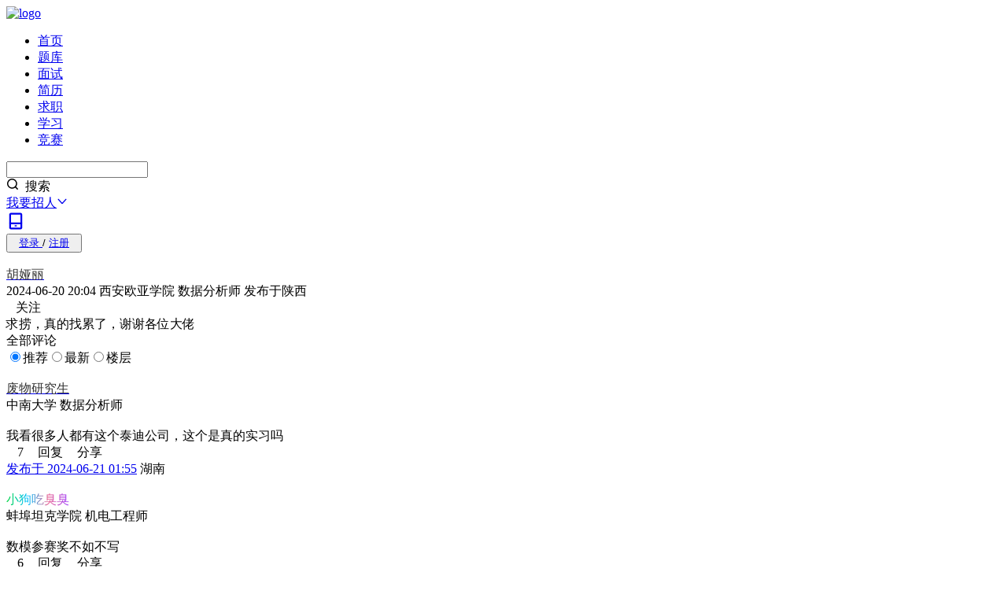

--- FILE ---
content_type: text/html; charset=utf-8
request_url: https://www.nowcoder.com/feed/main/detail/07b449de70a444c69d7b5b7a8ed7ad1f?sourceSSR=dynamic
body_size: 31318
content:




<!DOCTYPE html>


<html lang="zh">


<head>
    
    <meta charset="utf-8"/>
    <meta http-equiv="Content-Language" content="zh-CN" />
    <link rel="icon" href="https://static.nowcoder.com/fe/file/images/nowpick/web/www-favicon.ico">
    <meta property="og:image" content="https://static.nowcoder.com/fe/common/share-logo.png" />
    <meta property="og:type" content="website" />
    <meta property="og:locale" content="zh_CN" />
    <meta property="og:site_name" content="牛客网" />
    <meta itemprop="image" content="https://static.nowcoder.com/images/logo_web_300.png"/>
    <meta name="viewport" content="width=device-width, initial-scale=1.0">
    
    
    <title>求捞，真的找累了，谢谢各位大佬_牛客网</title>
    <meta name="description" content="求捞，真的找累了，谢谢各位大佬_牛客网_牛客在手,offer不愁"/>
    <meta name="keywords" content="求职过程,其他求职讨论,软件开发,数据"/>
    <meta property="og:title" content="求捞，真的找累了，谢谢各位大佬_牛客网" />
    <meta property="og:description" content="求捞，真的找累了，谢谢各位大佬_牛客网_牛客在手,offer不愁" />
    
        <meta property="og:url" content="https://www.nowcoder.com/feed/main/detail/07b449de70a444c69d7b5b7a8ed7ad1f?sourceSSR=dynamic" />
    

    

    <link rel="dns-prefetch" href="https://static.nowcoder.com">
    <link rel="dns-prefetch" href="https://uploadfiles.nowcoder.com">
    <link rel="dns-prefetch" href="https://gw-c.nowcoder.com">
    <link rel="dns-prefetch" href="https://nowpick.nowcoder.com">
    
    <link rel="preload" href="https://static.nowcoder.com/fe/file/site/www-web/prod/1.0.471/lib/common.css" as="style">
    <link crossorigin="anonymous" rel="preload" href="https://static.nowcoder.com/fe/file/site/www-web/prod/1.0.471/lib/runtime.js" as="script">
    <link crossorigin="anonymous" rel="preload" href="https://static.nowcoder.com/fe/file/site/www-web/prod/1.0.471/lib/vendor.dll.js" as="script">
    <link crossorigin="anonymous" rel="preload" href="https://static.nowcoder.com/fe/file/site/www-web/prod/1.0.471/lib/common.js" as="script">

    
        <link rel="preload" href="https://static.nowcoder.com/fe/file/site/www-web/prod/1.0.471/page/terminal/main.entry.css" as="style">
    
    
        <link crossorigin="anonymous" rel="preload" href="https://static.nowcoder.com/fe/file/site/www-web/prod/1.0.471/page/terminal/main.entry.js" as="script">
    

    
    
    <link rel="stylesheet" href="https://static.nowcoder.com/fe/file/site/www-web/prod/1.0.471/lib/common.css">


    
        <link rel="stylesheet" href="https://static.nowcoder.com/fe/file/site/www-web/prod/1.0.471/page/terminal/main.entry.css">
    
    
        <link rel="canonical" href="https://www.nowcoder.com/feed/main/detail/07b449de70a444c69d7b5b7a8ed7ad1f">
    
    
        <link rel="alternate" media="only screen and (max-width: 640px)" href="https://m.nowcoder.com/feed/main/detail/07b449de70a444c69d7b5b7a8ed7ad1f">
    
    
</head>
<body>
    
    
        <section data-server-rendered="true" id="jsApp" class="el-container tw-bg-[#f7f8f9] is-vertical" data-v-53dcc476><header class="el-header tw-sticky tw-top-0 tw-z-[999] !tw-h-14" style="height:auto;"><header class="!tw-sticky nc-nav-header js-nowcoder-header default-header-page" data-v-2c883f16 data-v-6fc27c15><nav data-v-2c883f16><a href="https://www.nowcoder.com/" target="_self" class="logo" style="width:120px;" data-v-2c883f16><img src="https://static.nowcoder.com/fe/file/logo/1.png" alt="logo" data-v-2c883f16></a> <ul class="nc-nav-header-menu" style="margin-right:30px;flex-shrink:0;" data-v-cff83ca4 data-v-2c883f16><li class="hover-class nc-nav-header-menuitem" data-v-cff83ca4><a id="nav-home" href="https://www.nowcoder.com/" target="_self" class="hover-class" data-v-cff83ca4>首页</a> <div class="line" style="display:none;" data-v-cff83ca4></div> <!----></li><li class="hover-class nc-nav-header-menuitem" data-v-cff83ca4><div class="el-dropdown" data-v-cff83ca4><a href="https://www.nowcoder.com/exam/company" target="_self" class="hover-class head-title" data-v-cff83ca4>题库</a> <ul class="el-dropdown-menu el-popper nav-dropdown nc-nav-dropdown" style="display:none;" data-v-cff83ca4><li tabindex="-1" class="el-dropdown-menu__item" data-v-cff83ca4><!----><div style="width:100%;" data-v-cff83ca4><a href="https://www.nowcoder.com/exam/company" target="_self" class="tw-block" data-v-cff83ca4><div data-v-cff83ca4>公司真题</div> <!----></a></div></li><li tabindex="-1" class="el-dropdown-menu__item" data-v-cff83ca4><!----><div style="width:100%;" data-v-cff83ca4><a href="https://www.nowcoder.com/exam/intelligent" target="_self" class="tw-block" data-v-cff83ca4><div data-v-cff83ca4>专项练习</div> <!----></a></div></li><li tabindex="-1" class="el-dropdown-menu__item" data-v-cff83ca4><!----><div style="width:100%;" data-v-cff83ca4><a href="https://www.nowcoder.com/exam/interview" target="_self" class="tw-block" data-v-cff83ca4><div data-v-cff83ca4>面试题库</div> <!----></a></div></li><li tabindex="-1" class="el-dropdown-menu__item" data-v-cff83ca4><!----><div style="width:100%;" data-v-cff83ca4><a href="https://www.nowcoder.com/exam/oj" target="_self" class="tw-block" data-v-cff83ca4><div data-v-cff83ca4>在线编程</div> <!----></a></div></li><!----><!----><!----><!----></ul></div> <div class="line" style="display:none;" data-v-cff83ca4></div> <!----></li><li class="hover-class nc-nav-header-menuitem" data-v-cff83ca4><div class="el-dropdown" data-v-cff83ca4><a href="https://www.nowcoder.com/interview/center?entranceType=%E5%AF%BC%E8%88%AA%E6%A0%8F" target="_self" class="hover-class head-title" data-v-cff83ca4>面试</a> <ul class="el-dropdown-menu el-popper nav-dropdown nc-nav-dropdown" style="display:none;" data-v-cff83ca4><li tabindex="-1" class="el-dropdown-menu__item" data-v-cff83ca4><!----><div style="width:100%;" data-v-cff83ca4><a href="https://www.nowcoder.com/interview/center?entranceType=%E5%AF%BC%E8%88%AA%E6%A0%8F" target="_self" class="tw-block" data-v-cff83ca4><div data-v-cff83ca4>面试经验</div> <!----></a></div></li><li tabindex="-1" class="el-dropdown-menu__item" data-v-cff83ca4><!----><div style="width:100%;" data-v-cff83ca4><a href="https://www.nowcoder.com/interview/ai/index?entranceType=%E5%AF%BC%E8%88%AA%E6%A0%8F" target="_self" class="tw-block" data-v-cff83ca4><div data-v-cff83ca4>AI 模拟面试</div> <!----></a></div></li></ul></div> <div class="line" style="display:none;" data-v-cff83ca4></div> <!----></li><li class="hover-class nc-nav-header-menuitem" data-v-cff83ca4><a id="nav-zhiye" href="https://www.zhiyeapp.com" target="_self" class="hover-class" data-v-cff83ca4>简历</a> <div class="line" style="display:none;" data-v-cff83ca4></div> <!----></li><li class="hover-class nc-nav-header-menuitem" data-v-cff83ca4><a id="nav-jobs" href="https://www.nowcoder.com/jobs/recommend/campus" target="_self" class="hover-class" data-v-cff83ca4>求职</a> <div class="line" style="display:none;" data-v-cff83ca4></div> <!----></li><li class="hover-class nc-nav-header-menuitem" data-v-cff83ca4><div class="el-dropdown" data-v-cff83ca4><a href="https://www.nowcoder.com/courses" target="_self" class="hover-class head-title" data-v-cff83ca4>学习</a> <ul class="el-dropdown-menu el-popper nav-dropdown nc-nav-dropdown" style="display:none;" data-v-cff83ca4><li tabindex="-1" class="el-dropdown-menu__item" data-v-cff83ca4><!----><div style="width:100%;" data-v-cff83ca4><a href="https://www.nowcoder.com/courses?category=1" target="_self" class="tw-block" data-v-cff83ca4><div data-v-cff83ca4>基础学习课</div> <!----></a></div></li><li tabindex="-1" class="el-dropdown-menu__item" data-v-cff83ca4><!----><div style="width:100%;" data-v-cff83ca4><a href="https://www.nowcoder.com/courses?category=2" target="_self" class="tw-block" data-v-cff83ca4><div data-v-cff83ca4>实战项目课</div> <!----></a></div></li><li tabindex="-1" class="el-dropdown-menu__item" data-v-cff83ca4><!----><div style="width:100%;" data-v-cff83ca4><a href="https://www.nowcoder.com/courses?category=3" target="_self" class="tw-block" data-v-cff83ca4><div data-v-cff83ca4>求职辅导课</div> <!----></a></div></li><li tabindex="-1" class="el-dropdown-menu__item" data-v-cff83ca4><!----><div style="width:100%;" data-v-cff83ca4><a href="https://www.nowcoder.com/blog/blogCenter" target="_self" class="tw-block" data-v-cff83ca4><div data-v-cff83ca4>专栏&amp;文章</div> <!----></a></div></li></ul></div> <div class="line" style="display:none;" data-v-cff83ca4></div> <!----></li><li class="hover-class nc-nav-header-menuitem" data-v-cff83ca4><a id="nav-acm" href="https://ac.nowcoder.com" target="_blank" class="hover-class" data-v-cff83ca4>竞赛</a> <div class="line" style="display:none;" data-v-cff83ca4></div> <!----></li></ul> <div class="nc-nav-header-search new-nc-nav-header-search" style="margin-left:auto;" data-v-60da297b data-v-2c883f16><div aria-haspopup="listbox" role="combobox" aria-owns="el-autocomplete-4306" class="el-autocomplete" data-v-60da297b><div class="el-input el-input--prefix el-input--suffix is-borderless"><!----><input type="text" autocomplete="off" valueKey="value" popperClass="search-suggestion-list" placeholder="" maxlength="50" fetchSuggestions="function () { [native code] }" triggerOnFocus="true" debounce="200" placement="bottom-start" popperAppendToBody="true" visibleArrow="true" class="el-input__inner" style="padding-right:5px;"><span class="el-input__prefix"><div class="hot-search-list" data-v-60da297b></div><!----></span><span class="el-input__suffix"><span class="el-input__suffix-inner"><div class="nc-cus-search-suffix" data-v-60da297b><div class="search-suffix-vertical" data-v-60da297b></div> <span tagType="span" aria-label="Sousuo001" class="ncicon  ncicon-bleed" style="margin-right:4px;" data-v-79ba69ea data-v-60da297b><svg focusable="false" viewBox="0 0 1024 1024" fill="currentColor" width="16" height="16" aria-hidden="true" data-v-79ba69ea><g  fill="currentColor" fill-rule="nonzero"><path  d="M473.5 65C247.8925 65 65 247.8925 65 473.5S247.8925 882 473.5 882 882 699.1075 882 473.5 699.1075 65 473.5 65zm0 96C646.0881 161 786 300.9119 786 473.5S646.0881 786 473.5 786 161 646.0881 161 473.5 300.9119 161 473.5 161z" /><path  d="M699.0589 699.0589c18.5577-18.5577 48.5304-18.7433 67.3164-.5568l.5658.5568 178 178c18.7452 18.7451 18.7452 49.137 0 67.8822-18.5577 18.5577-48.5304 18.7433-67.3164.5568l-.5658-.5568-178-178c-18.7452-18.7451-18.7452-49.137 0-67.8822z" /></g></svg></span> <span data-v-60da297b>搜索</span></div><!----><!----><!----><!----></span><!----></span><!----><!----></div><div role="region" class="el-autocomplete-suggestion el-popper search-suggestion-list" style="width:;display:none;"><div class="el-scrollbar nowcoder-custom"><div class="el-autocomplete-suggestion__wrap el-scrollbar__wrap el-scrollbar__wrap--hidden-default"><ul class="el-scrollbar__view el-autocomplete-suggestion__list"></ul></div><div class="el-scrollbar__bar is-horizontal"><div class="el-scrollbar__thumb" style="width:0;transform:translateX(0%);ms-transform:translateX(0%);webkit-transform:translateX(0%);"></div></div><div class="el-scrollbar__bar is-vertical"><div class="el-scrollbar__thumb" style="height:0;transform:translateY(0%);ms-transform:translateY(0%);webkit-transform:translateY(0%);"></div></div></div></div></div> <div class="head-search-zoom-container new-head-search-zoom-container" style="display:none;" data-v-60da297b data-v-60da297b><div class="tw-mt-2" data-v-60da297b><!----> <!----> <!----></div></div></div> <!----> <div class="header-publish-job-wrap tw-mx-5" data-v-2c883f16><div class="el-dropdown" data-v-291b367c data-v-2c883f16><a href="https://nowpick.nowcoder.com/?channel=zz_guide_unlogin" class="recruit tw-flex tw-items-center tw-cursor-pointer" data-v-2c883f16>
                        我要招人<span tagType="span" aria-label="Zhankai001" class="ncicon tw-ml-1  ncicon-bleed" data-v-79ba69ea data-v-2c883f16><svg focusable="false" viewBox="0 0 1024 1024" fill="currentColor" width="14" height="14" aria-hidden="true" data-v-79ba69ea><path  fill="currentColor" fill-rule="nonzero" d="M828.0447 281.2004c17.5625-19.8576 47.8974-21.7181 67.755-4.1557 19.659 17.3869 21.679 47.292 4.6766 67.1561l-.521.5988L571.9255 715.697c-29.2708 33.096-79.829 36.1968-112.925 6.926a80 80 0 0 1-6.1988-6.115l-.7272-.811-328.0298-370.8974c-17.5624-19.8575-15.7019-50.1924 4.1557-67.7549 19.659-17.3868 49.5868-15.7372 67.2242 3.5653l.5307.5904L511.999 638.545l316.0457-357.3446z" /></svg></span></a> <ul class="el-dropdown-menu el-popper" style="display:none;" data-v-291b367c><li tabindex="-1" class="el-dropdown-menu__item dropdown-item-publish-job important-padding" data-v-291b367c><!----><a href="https://nowpick.nowcoder.com/?channel=zz_guide_unlogin" class="tw-flex tw-items-center" data-v-291b367c><img src="https://static.nowcoder.com/fe/file/images/web/header/headerPublishJob.png" class="tw-w-[38px] tw-mr-2 tw-flex-none" data-v-291b367c> <div class="tw-flex-auto" data-v-291b367c><div style="font-size:16px;line-height:16px;font-weight:500;" data-v-291b367c>
                        发布职位
                    </div> <div class="tw-mt-2 tw-text-gray-600" style="font-size:12px;line-height:12px;" data-v-291b367c>
                        发布职位、邀约牛人
                    </div></div> <span tagType="span" aria-label="RightToMore" class="ncicon tw-flex-none  ncicon-bleed" data-v-79ba69ea data-v-291b367c><svg focusable="false" viewBox="0 0 12 12" fill="currentColor" width="12" height="12" aria-hidden="true" data-v-79ba69ea></svg></span></a></li> <li tabindex="-1" class="el-dropdown-menu__item dropdown-item-more-solution tw-mt-2 important-padding" data-v-291b367c><!----><a href="https://hr.nowcoder.com?utm_channel=nkweb_homepage" class="tw-flex tw-items-center" data-v-291b367c><img src="https://static.nowcoder.com/fe/file/images/web/header/headerMoreSolution.png" class="tw-w-[38px] tw-mr-2 tw-flex-none" data-v-291b367c> <div class="tw-flex-auto" data-v-291b367c><div style="font-size:16px;line-height:16px;font-weight:500;" data-v-291b367c>
                        更多企业解决方案
                    </div> <div class="tw-mt-2 tw-text-gray-600" style="font-size:12px;line-height:12px;" data-v-291b367c>
                        AI面试、笔试、校招、雇品
                    </div></div> <span tagType="span" aria-label="RightToMore" class="ncicon tw-flex-none  ncicon-bleed" data-v-79ba69ea data-v-291b367c><svg focusable="false" viewBox="0 0 12 12" fill="currentColor" width="12" height="12" aria-hidden="true" data-v-79ba69ea></svg></span></a></li> <li tabindex="-1" class="el-dropdown-menu__item dropdown-item-more-solution tw-mt-2 important-padding" data-v-291b367c><!----><a href="https://hr.nowcoder.com/product/interview?utm_channel=nkweb_homepage_AIinterview" class="tw-flex tw-items-center" data-v-291b367c><img src="https://static.nowcoder.com/fe/file/oss/2025031817422668458742400.png" class="tw-w-[38px] tw-mr-2 tw-flex-none" data-v-291b367c> <div class="tw-flex-auto" data-v-291b367c><div style="font-size:16px;line-height:16px;font-weight:500;" data-v-291b367c>
                        HR免费试用AI面试
                    </div> <div class="tw-mt-2 tw-text-gray-600" style="font-size:12px;line-height:12px;" data-v-291b367c>
                        最新面试提效必备
                    </div></div> <span tagType="span" aria-label="RightToMore" class="ncicon tw-flex-none  ncicon-bleed" data-v-79ba69ea data-v-291b367c><svg focusable="false" viewBox="0 0 12 12" fill="currentColor" width="12" height="12" aria-hidden="true" data-v-79ba69ea></svg></span></a></li></ul></div></div> <div class="right" data-v-2c883f16><div class="icon-style" style="margin-right: 20px;" data-v-2c883f16><a href="https://www.nowcoder.com/app" style="font-size: 16px;" data-v-2c883f16><span tagType="span" aria-label="Xiazaiapp001" class="ncicon el-tooltip  ncicon-bleed" data-v-79ba69ea data-v-2c883f16 data-v-2c883f16><svg focusable="false" viewBox="0 0 1024 1024" fill="currentColor" width="24" height="24" aria-hidden="true" data-v-79ba69ea><g  fill="currentColor" fill-rule="nonzero"><path  d="M815 584H209c-26.5097 0-48 21.4903-48 48v238.2857C161 918.2337 198.925 958 246.875 958h530.25C825.0755 958 863 918.2338 863 870.2857V632c0-26.5097-21.4903-48-48-48zm-48 96v182H257V680h510z" /><path  d="M777.125 66c47.508 0 85.1162 39.0661 85.8637 86.409l.0113 1.4372V632h-96V162H257v470h-96V153.8462c0-47.507 37.1336-87.0482 84.4384-87.8343L246.875 66h530.25zM550 739c17.6731 0 32 14.3269 32 32 0 17.4964-14.0418 31.7131-31.4708 31.9957L550 803h-75c-17.6731 0-32-14.3269-32-32 0-17.4964 14.0418-31.7131 31.4708-31.9957L475 739h75z" /></g></svg></span></a></div> <button type="button" class="el-button loginRegisterBtn el-button--default" data-v-2c883f16><!----><!----><span><a href="javascript:void(0);" style="padding:10px 0 10px 8px;" data-v-2c883f16>
                        登录
                    </a>
                    /
                    <a href="javascript:void(0);" style="padding:10px 8px 10px 0;" data-v-2c883f16>
                        注册
                    </a></span></button></div></nav></header></header> <main class="el-main tw-m-auto !tw-overflow-visible tw-w-full tw-min-h-[calc(100vh-276px)] !tw-py-5" style="padding-top:0 !important;"><div class="tw-w-1200 tw-mx-auto tw-flex" data-v-53dcc476><div class="intro-step-2 tw-flex-1 tw-min-w-0" data-v-53dcc476><div class="tw-flex tw-pt-5" data-v-c327d5b4 data-v-53dcc476><section class="tw-h-full tw-bg-white tw-rounded-xl main-content-container tw-w-[910px] tw-rounded-xl tw-mr-5" data-v-458754c8 data-v-9552f6f4 data-v-c327d5b4><div data-v-458754c8 data-v-9552f6f4></div> <div class="tw-sticky tw-top-0 tw-z-[100] tw-bg-gray-100" data-v-458754c8 data-v-9552f6f4><section class="main-user-top tw-rounded-t-xl tw-bg-white tw-pt-5 tw-pl-5 tw-pb-5   " data-v-7066c1e3 data-v-9552f6f4><header class="content-user-info tw-relative" data-v-7066c1e3><div class="tw-flex" data-v-7066c1e3><a href="/users/350257429" target="_blank" class="user-header-container" data-v-7066c1e3><!----> <!----> <!----> <img src="[data-uri]" alt="头像" class="user-header-Image" data-v-7066c1e3></a> <div class="user-info-container" data-v-7066c1e3><div class="user-nickname" data-v-7066c1e3><a href="/users/350257429" target="_blank" data-v-7066c1e3><span class="name-text" style="color:rgb(51, 51, 51);" data-v-7066c1e3>胡娅丽</span></a> <a href="/users/350257429" target="_blank" class="tw-flex tw-items-end" data-v-7066c1e3><img src="[data-uri]" height="14px" data-v-7066c1e3></a> <a target="_blank" href="https://hd.nowcoder.com/sendFlower.html?type=honor" class="tw-flex tw-items-end" data-v-7066c1e3><img src="[data-uri]" height="14px" class="tw-ml-1" data-v-7066c1e3></a> <!----></div> <div class="user-job-name" data-v-7066c1e3><span class="time-text" data-v-7066c1e3>2024-06-20 20:04</span> <!----> <!----> <span class="job-text" data-v-7066c1e3>西安欧亚学院 数据分析师</span> <!----> <span class="job-text tw-ml-2" data-v-7066c1e3>发布于陕西</span> <!----></div></div></div> <!----> <div data-v-6f16be05 data-v-7066c1e3><span data-v-6f16be05></span> <!----></div> <div class="userinfo-right tw-flex" data-v-7066c1e3><!----> <!----> <div class="follow-btn" data-v-7066c1e3><span tagType="span" aria-label="Guanzhu001" class="ncicon  ncicon-bleed" data-v-79ba69ea data-v-7066c1e3><svg focusable="false" viewBox="0 0 1024 1024" fill="currentColor" width="8" height="8" aria-hidden="true" data-v-79ba69ea></svg></span> <span class="tw-ml-1" data-v-7066c1e3>关注</span></div> <div class="un-follow-btn" style="display:none;" data-v-7066c1e3><span class="tw-inline-block" data-v-7066c1e3>已关注</span> <span class="tw-hidden" data-v-7066c1e3>取消关注</span></div></div></header></section></div> <!----> <div data-v-458754c8 data-v-9552f6f4><div class="tw-bg-gray-100" data-v-458754c8 data-v-9552f6f4><div class="tw-pl-5 tw-pr-4 tw-rounded-b-xl tw-bg-white" data-v-458754c8 data-v-9552f6f4><section data-v-5ea596c4 data-v-9552f6f4><!----> <!----> <!----> <!----> <div class="feed-content-text tw-text-gray-800 tw-mb-4 tw-break-all" data-v-5ea596c4>求捞，真的找累了，谢谢各位大佬</div> <!----> <div class="feed-img tw-flex tw-gap-2  tw-flex-nowrap" data-v-5ea596c4><div class="el-image tw-w-[210px] tw-h-[210px] tw-rounded-lg" data-v-5ea596c4><div class="el-image__placeholder"></div><!----></div><div class="el-image tw-w-[210px] tw-h-[210px] tw-rounded-lg" data-v-5ea596c4><div class="el-image__placeholder"></div><!----></div></div> <!----> <!----> <!----> <!----> <!----> <div class="tw-my-3" data-v-5ea596c4><!----> <!----></div></section> <!----> <!----> <!----><!----><!----><!----><!----> <div class="js-comment-container" data-v-458754c8 data-v-9552f6f4><div id="nc-content-allComments" class="comment-title" data-v-458754c8 data-v-9552f6f4>全部评论<div class="comment-filter-box false" data-v-22a882e2 data-v-9552f6f4><!----> <div role="radiogroup" class="el-radio-group comment-radio-switch-tabs" data-v-35286d91 data-v-22a882e2><label role="radio" aria-checked="true" tabindex="0" class="el-radio-button is-active" data-v-35286d91><input type="radio" tabindex="-1" autocomplete="off" value="2" checked="checked" class="el-radio-button__orig-radio"><span class="el-radio-button__inner" style="background-color:;border-color:;box-shadow:;color:;">推荐<!----></span></label><label role="radio" tabindex="-1" class="el-radio-button" data-v-35286d91><input type="radio" tabindex="-1" autocomplete="off" value="0" class="el-radio-button__orig-radio"><span class="el-radio-button__inner">最新<!----></span></label><label role="radio" tabindex="-1" class="el-radio-button" data-v-35286d91><input type="radio" tabindex="-1" autocomplete="off" value="1" class="el-radio-button__orig-radio"><span class="el-radio-button__inner">楼层<!----></span></label></div></div></div> <section class="comment-list tw-mt-3.5 tw-pb-4" data-v-7e638784 data-v-9552f6f4><div class="placeholder-cmt subject-all-list tw-rounded-b-xl" data-v-7e638784><div class="comment-box-wrap" data-v-7e638784><section data-contentId="19726379" class="comment-box" data-v-0001a5a2 data-v-7e638784><section authorId="350257429" data-v-7066c1e3 data-v-0001a5a2><header class="content-user-info tw-relative" data-v-7066c1e3><div class="tw-flex" data-v-7066c1e3><a href="/users/560136835" target="_blank" class="user-header-container" data-v-7066c1e3><!----> <!----> <!----> <img src="[data-uri]" alt="头像" class="user-header-Image" data-v-7066c1e3></a> <div class="user-info-container" data-v-7066c1e3><div class="user-nickname" data-v-7066c1e3><a href="/users/560136835" target="_blank" data-v-7066c1e3><span class="name-text" style="color:rgb(51, 51, 51);" data-v-7066c1e3>废物研究生</span></a> <a href="/users/560136835" target="_blank" class="tw-flex tw-items-end" data-v-7066c1e3><img src="[data-uri]" height="14px" data-v-7066c1e3></a> <a target="_blank" href="https://hd.nowcoder.com/sendFlower.html?type=honor" class="tw-flex tw-items-end" data-v-7066c1e3><img src="[data-uri]" height="14px" class="tw-ml-1" data-v-7066c1e3></a> <!----></div> <div class="user-job-name" data-v-7066c1e3><!----> <!----> <!----> <span class="job-text" data-v-7066c1e3>中南大学 数据分析师</span> <!----> <!----> <!----></div></div></div> <!----> <div data-v-6f16be05 data-v-7066c1e3><span data-v-6f16be05></span> <!----></div> <div class="tw-flex tw-text-sm tw-h-4.5 tw-ml-1" data-v-501786ec data-v-0001a5a2><div class="tw-ml-auto tw-mr-1 tw-cursor-pointer" data-v-501786ec><img src="https://uploadfiles.nowcoder.com/files/20240514/510894044_1715654316364/pingllunicon.png" alt width="120" data-v-501786ec></div> <!----> <!----> <!----></div></header></section> <section class="comment-content-box tw-ml-10" data-v-5585c92a data-v-0001a5a2><!----> <!----> <div class="tw-hidden" data-v-5585c92a>我看很多人都有这个泰迪公司，这个是真的实习吗</div></section> <section class="tw-mt-3 tw-flex tw-items-center tw-ml-10" data-v-d91b33c4 data-v-0001a5a2><section contentType="2" class="comment-action-box tw-h-[14px]" data-v-e4a15f44 data-v-d91b33c4><span class="comment-action-item" data-v-e4a15f44><span tagType="span" aria-label="Dianzan" class="ncicon comment-action-icon  ncicon-bleed" data-v-79ba69ea data-v-e4a15f44><svg focusable="false" viewBox="0 0 1024 1024" fill="currentColor" width="14" height="14" aria-hidden="true" data-v-79ba69ea></svg></span>7</span> <span class="comment-action-item false" data-v-e4a15f44><span tagType="span" aria-label="Pinglun" class="ncicon comment-action-icon  ncicon-bleed" data-v-79ba69ea data-v-e4a15f44><svg focusable="false" viewBox="0 0 1024 1024" fill="currentColor" width="14" height="14" aria-hidden="true" data-v-79ba69ea></svg></span>回复</span> <span class="comment-action-item" data-v-e4a15f44><span tagType="span" aria-label="Zhuanfa" class="ncicon comment-action-icon  ncicon-bleed" data-v-79ba69ea data-v-e4a15f44><svg focusable="false" viewBox="0 0 1024 1024" fill="currentColor" width="14" height="14" aria-hidden="true" data-v-79ba69ea></svg></span>分享</span> <!----> <!----></section> <a target="_blank" href="/discuss/comment/19726379" class="comment-publish-time tw-cursor-auto" data-v-d91b33c4>发布于 2024-06-21 01:55</a> <!----> <span class="comment-publish-time comment-publish-location" data-v-d91b33c4>湖南</span> <span class="tw-ml-2" data-v-60b7cb49 data-v-d91b33c4><!----></span> <!----> <!----></section> <!----><!----><!----><!----><!----></section> </div><div class="comment-box-wrap" data-v-7e638784><section data-contentId="19731983" class="comment-box" data-v-0001a5a2 data-v-7e638784><section authorId="350257429" data-v-7066c1e3 data-v-0001a5a2><header class="content-user-info tw-relative" data-v-7066c1e3><div class="tw-flex" data-v-7066c1e3><a href="/users/509755975" target="_blank" class="user-header-container" data-v-7066c1e3><!----> <!----> <!----> <img src="[data-uri]" alt="头像" class="user-header-Image" data-v-7066c1e3></a> <div class="user-info-container" data-v-7066c1e3><div class="user-nickname" data-v-7066c1e3><a href="/users/509755975" target="_blank" data-v-7066c1e3><span class="name-text" style="color:transparent;background-image:linear-gradient(90deg,#00D73C 0%,#00C2FF 33.33333333333333%,#EA6594 66.66666666666666%,#9D3BFF 100%);display:inline-block;background-clip:text;-webkit-background-clip:text;" data-v-7066c1e3>小狗吃臭臭</span></a> <a href="/users/509755975" target="_blank" class="tw-flex tw-items-end" data-v-7066c1e3><img src="[data-uri]" height="14px" data-v-7066c1e3></a> <a target="_blank" href="https://hd.nowcoder.com/sendFlower.html?type=honor" class="tw-flex tw-items-end" data-v-7066c1e3><img src="[data-uri]" height="14px" class="tw-ml-1" data-v-7066c1e3></a> <!----></div> <div class="user-job-name" data-v-7066c1e3><!----> <!----> <!----> <span class="job-text" data-v-7066c1e3>蚌埠坦克学院 机电工程师</span> <!----> <!----> <!----></div></div></div> <!----> <div data-v-6f16be05 data-v-7066c1e3><span data-v-6f16be05></span> <!----></div> <div class="tw-flex tw-text-sm tw-h-4.5 tw-ml-1" data-v-501786ec data-v-0001a5a2><div class="tw-ml-auto tw-mr-1 tw-cursor-pointer" data-v-501786ec><img src="https://uploadfiles.nowcoder.com/files/20240514/510894044_1715654316364/pingllunicon.png" alt width="120" data-v-501786ec></div> <!----> <!----> <!----></div></header></section> <section class="comment-content-box tw-ml-10" data-v-5585c92a data-v-0001a5a2><!----> <!----> <div class="tw-hidden" data-v-5585c92a>数模参赛奖不如不写</div></section> <section class="tw-mt-3 tw-flex tw-items-center tw-ml-10" data-v-d91b33c4 data-v-0001a5a2><section contentType="2" class="comment-action-box tw-h-[14px]" data-v-e4a15f44 data-v-d91b33c4><span class="comment-action-item" data-v-e4a15f44><span tagType="span" aria-label="Dianzan" class="ncicon comment-action-icon  ncicon-bleed" data-v-79ba69ea data-v-e4a15f44><svg focusable="false" viewBox="0 0 1024 1024" fill="currentColor" width="14" height="14" aria-hidden="true" data-v-79ba69ea></svg></span>6</span> <span class="comment-action-item false" data-v-e4a15f44><span tagType="span" aria-label="Pinglun" class="ncicon comment-action-icon  ncicon-bleed" data-v-79ba69ea data-v-e4a15f44><svg focusable="false" viewBox="0 0 1024 1024" fill="currentColor" width="14" height="14" aria-hidden="true" data-v-79ba69ea></svg></span>回复</span> <span class="comment-action-item" data-v-e4a15f44><span tagType="span" aria-label="Zhuanfa" class="ncicon comment-action-icon  ncicon-bleed" data-v-79ba69ea data-v-e4a15f44><svg focusable="false" viewBox="0 0 1024 1024" fill="currentColor" width="14" height="14" aria-hidden="true" data-v-79ba69ea></svg></span>分享</span> <!----> <!----></section> <a target="_blank" href="/discuss/comment/19731983" class="comment-publish-time tw-cursor-auto" data-v-d91b33c4>发布于 2024-06-22 10:31</a> <!----> <span class="comment-publish-time comment-publish-location" data-v-d91b33c4>北京</span> <span class="tw-ml-2" data-v-60b7cb49 data-v-d91b33c4><!----></span> <!----> <!----></section> <!----><!----><!----><!----><!----></section> </div><div class="comment-box-wrap" data-v-7e638784><section data-contentId="19726023" class="comment-box" data-v-0001a5a2 data-v-7e638784><section authorId="350257429" data-v-7066c1e3 data-v-0001a5a2><header class="content-user-info tw-relative" data-v-7066c1e3><div class="tw-flex" data-v-7066c1e3><a href="/users/195938510" target="_blank" class="user-header-container" data-v-7066c1e3><!----> <!----> <!----> <img src="[data-uri]" alt="头像" class="user-header-Image" data-v-7066c1e3></a> <div class="user-info-container" data-v-7066c1e3><div class="user-nickname" data-v-7066c1e3><a href="/users/195938510" target="_blank" data-v-7066c1e3><span class="name-text" style="color:rgb(51, 51, 51);" data-v-7066c1e3>牛客195938510号</span></a> <a href="/users/195938510" target="_blank" class="tw-flex tw-items-end" data-v-7066c1e3><img src="[data-uri]" height="14px" data-v-7066c1e3></a> <a target="_blank" href="https://hd.nowcoder.com/sendFlower.html?type=honor" class="tw-flex tw-items-end" data-v-7066c1e3><img src="[data-uri]" height="14px" class="tw-ml-1" data-v-7066c1e3></a> <!----></div> <div class="user-job-name" data-v-7066c1e3><!----> <!----> <!----> <span class="job-text" data-v-7066c1e3>门头沟学院 golang</span> <!----> <!----> <!----></div></div></div> <!----> <div data-v-6f16be05 data-v-7066c1e3><span data-v-6f16be05></span> <!----></div> <div class="tw-flex tw-text-sm tw-h-4.5 tw-ml-1" data-v-501786ec data-v-0001a5a2><!----> <!----> <!----> <!----></div></header></section> <section class="comment-content-box tw-ml-10" data-v-5585c92a data-v-0001a5a2><!----> <!----> <div class="tw-hidden" data-v-5585c92a>你这个应该是泰迪杯的吧，，有拿奖吗</div></section> <section class="tw-mt-3 tw-flex tw-items-center tw-ml-10" data-v-d91b33c4 data-v-0001a5a2><section contentType="2" class="comment-action-box tw-h-[14px]" data-v-e4a15f44 data-v-d91b33c4><span class="comment-action-item" data-v-e4a15f44><span tagType="span" aria-label="Dianzan" class="ncicon comment-action-icon  ncicon-bleed" data-v-79ba69ea data-v-e4a15f44><svg focusable="false" viewBox="0 0 1024 1024" fill="currentColor" width="14" height="14" aria-hidden="true" data-v-79ba69ea></svg></span>1</span> <span class="comment-action-item false" data-v-e4a15f44><span tagType="span" aria-label="Pinglun" class="ncicon comment-action-icon  ncicon-bleed" data-v-79ba69ea data-v-e4a15f44><svg focusable="false" viewBox="0 0 1024 1024" fill="currentColor" width="14" height="14" aria-hidden="true" data-v-79ba69ea></svg></span>回复</span> <span class="comment-action-item" data-v-e4a15f44><span tagType="span" aria-label="Zhuanfa" class="ncicon comment-action-icon  ncicon-bleed" data-v-79ba69ea data-v-e4a15f44><svg focusable="false" viewBox="0 0 1024 1024" fill="currentColor" width="14" height="14" aria-hidden="true" data-v-79ba69ea></svg></span>分享</span> <!----> <!----></section> <a target="_blank" href="/discuss/comment/19726023" class="comment-publish-time tw-cursor-auto" data-v-d91b33c4>发布于 2024-06-20 23:27</a> <!----> <span class="comment-publish-time comment-publish-location" data-v-d91b33c4>广东</span> <span class="tw-ml-2" data-v-60b7cb49 data-v-d91b33c4><!----></span> <!----> <!----></section> <!----><!----><!----><!----><!----></section> </div><div class="comment-box-wrap" data-v-7e638784><section data-contentId="19725592" class="comment-box" data-v-0001a5a2 data-v-7e638784><section authorId="350257429" data-v-7066c1e3 data-v-0001a5a2><header class="content-user-info tw-relative" data-v-7066c1e3><div class="tw-flex" data-v-7066c1e3><a href="/users/841202370" target="_blank" class="user-header-container" data-v-7066c1e3><!----> <!----> <!----> <img src="[data-uri]" alt="头像" class="user-header-Image" data-v-7066c1e3></a> <div class="user-info-container" data-v-7066c1e3><div class="user-nickname" data-v-7066c1e3><a href="/users/841202370" target="_blank" data-v-7066c1e3><span class="name-text" style="color:rgb(51, 51, 51);" data-v-7066c1e3>我兜里有酒呐</span></a> <a href="/users/841202370" target="_blank" class="tw-flex tw-items-end" data-v-7066c1e3><img src="[data-uri]" height="14px" data-v-7066c1e3></a>  <!----></div> <div class="user-job-name" data-v-7066c1e3><!----> <!----> <!----> <span class="job-text" data-v-7066c1e3>西安邮电大学 大数据开发工程师</span> <!----> <!----> <!----></div></div></div> <!----> <div data-v-6f16be05 data-v-7066c1e3><span data-v-6f16be05></span> <!----></div> <div class="tw-flex tw-text-sm tw-h-4.5 tw-ml-1" data-v-501786ec data-v-0001a5a2><!----> <!----> <!----> <!----></div></header></section> <section class="comment-content-box tw-ml-10" data-v-5585c92a data-v-0001a5a2><!----> <!----> <div class="tw-hidden" data-v-5585c92a>数分这个岗位很吃学历，可以看看其他岗位，然后码一下个人信息</div></section> <section class="tw-mt-3 tw-flex tw-items-center tw-ml-10" data-v-d91b33c4 data-v-0001a5a2><section contentType="2" class="comment-action-box tw-h-[14px]" data-v-e4a15f44 data-v-d91b33c4><span class="comment-action-item" data-v-e4a15f44><span tagType="span" aria-label="Dianzan" class="ncicon comment-action-icon  ncicon-bleed" data-v-79ba69ea data-v-e4a15f44><svg focusable="false" viewBox="0 0 1024 1024" fill="currentColor" width="14" height="14" aria-hidden="true" data-v-79ba69ea></svg></span>1</span> <span class="comment-action-item false" data-v-e4a15f44><span tagType="span" aria-label="Pinglun" class="ncicon comment-action-icon  ncicon-bleed" data-v-79ba69ea data-v-e4a15f44><svg focusable="false" viewBox="0 0 1024 1024" fill="currentColor" width="14" height="14" aria-hidden="true" data-v-79ba69ea></svg></span>回复</span> <span class="comment-action-item" data-v-e4a15f44><span tagType="span" aria-label="Zhuanfa" class="ncicon comment-action-icon  ncicon-bleed" data-v-79ba69ea data-v-e4a15f44><svg focusable="false" viewBox="0 0 1024 1024" fill="currentColor" width="14" height="14" aria-hidden="true" data-v-79ba69ea></svg></span>分享</span> <!----> <!----></section> <a target="_blank" href="/discuss/comment/19725592" class="comment-publish-time tw-cursor-auto" data-v-d91b33c4>发布于 2024-06-20 21:28</a> <!----> <span class="comment-publish-time comment-publish-location" data-v-d91b33c4>陕西</span> <span class="tw-ml-2" data-v-60b7cb49 data-v-d91b33c4><!----></span> <!----> <!----></section> <!----><!----><!----><!----><!----></section> </div><div class="comment-box-wrap" data-v-7e638784><section data-contentId="19859990" class="comment-box" data-v-0001a5a2 data-v-7e638784><section authorId="350257429" data-v-7066c1e3 data-v-0001a5a2><header class="content-user-info tw-relative" data-v-7066c1e3><div class="tw-flex" data-v-7066c1e3><a href="/users/545004132" target="_blank" class="user-header-container" data-v-7066c1e3><!----> <!----> <!----> <img src="[data-uri]" alt="头像" class="user-header-Image" data-v-7066c1e3></a> <div class="user-info-container" data-v-7066c1e3><div class="user-nickname" data-v-7066c1e3><a href="/users/545004132" target="_blank" data-v-7066c1e3><span class="name-text" style="color:rgb(51, 51, 51);" data-v-7066c1e3>技术改变世界QAQ</span></a> <a href="/users/545004132" target="_blank" class="tw-flex tw-items-end" data-v-7066c1e3><img src="[data-uri]" height="14px" data-v-7066c1e3></a>  <!----></div> <div class="user-job-name" data-v-7066c1e3><!----> <!----> <!----> <span class="job-text" data-v-7066c1e3>温州理工学院 嵌入式软件开发</span> <!----> <!----> <!----></div></div></div> <!----> <div data-v-6f16be05 data-v-7066c1e3><span data-v-6f16be05></span> <!----></div> <div class="tw-flex tw-text-sm tw-h-4.5 tw-ml-1" data-v-501786ec data-v-0001a5a2><!----> <!----> <!----> <!----></div></header></section> <section class="comment-content-box tw-ml-10" data-v-5585c92a data-v-0001a5a2><!----> <!----> <div class="tw-hidden" data-v-5585c92a>参赛奖😂😂</div></section> <section class="tw-mt-3 tw-flex tw-items-center tw-ml-10" data-v-d91b33c4 data-v-0001a5a2><section contentType="2" class="comment-action-box tw-h-[14px]" data-v-e4a15f44 data-v-d91b33c4><span class="comment-action-item" data-v-e4a15f44><span tagType="span" aria-label="Dianzan" class="ncicon comment-action-icon  ncicon-bleed" data-v-79ba69ea data-v-e4a15f44><svg focusable="false" viewBox="0 0 1024 1024" fill="currentColor" width="14" height="14" aria-hidden="true" data-v-79ba69ea></svg></span>点赞</span> <span class="comment-action-item false" data-v-e4a15f44><span tagType="span" aria-label="Pinglun" class="ncicon comment-action-icon  ncicon-bleed" data-v-79ba69ea data-v-e4a15f44><svg focusable="false" viewBox="0 0 1024 1024" fill="currentColor" width="14" height="14" aria-hidden="true" data-v-79ba69ea></svg></span>回复</span> <span class="comment-action-item" data-v-e4a15f44><span tagType="span" aria-label="Zhuanfa" class="ncicon comment-action-icon  ncicon-bleed" data-v-79ba69ea data-v-e4a15f44><svg focusable="false" viewBox="0 0 1024 1024" fill="currentColor" width="14" height="14" aria-hidden="true" data-v-79ba69ea></svg></span>分享</span> <!----> <!----></section> <a target="_blank" href="/discuss/comment/19859990" class="comment-publish-time tw-cursor-auto" data-v-d91b33c4>发布于 2024-07-26 00:12</a> <!----> <span class="comment-publish-time comment-publish-location" data-v-d91b33c4>重庆</span> <span class="tw-ml-2" data-v-60b7cb49 data-v-d91b33c4><!----></span> <!----> <!----></section> <!----><!----><!----><!----><!----></section> </div><div class="comment-box-wrap" data-v-7e638784><section data-contentId="19828711" class="comment-box" data-v-0001a5a2 data-v-7e638784><section authorId="350257429" data-v-7066c1e3 data-v-0001a5a2><header class="content-user-info tw-relative" data-v-7066c1e3><div class="tw-flex" data-v-7066c1e3><a href="/users/790910044" target="_blank" class="user-header-container" data-v-7066c1e3><img src="[data-uri]" alt="" class="head-decorate head-decorate-top" data-v-7066c1e3> <!----> <!----> <img src="[data-uri]" alt="头像" class="user-header-Image" data-v-7066c1e3></a> <div class="user-info-container" data-v-7066c1e3><div class="user-nickname" data-v-7066c1e3><a href="/users/790910044" target="_blank" data-v-7066c1e3><span class="name-text" style="color:rgb(51, 51, 51);" data-v-7066c1e3>阿飞2024</span></a> <a href="/users/790910044" target="_blank" class="tw-flex tw-items-end" data-v-7066c1e3><img src="[data-uri]" height="14px" data-v-7066c1e3></a>  <!----></div> <div class="user-job-name" data-v-7066c1e3><!----> <!----> <!----> <span class="job-text" data-v-7066c1e3>北京梭伦科技有限公司_CTO</span> <img src="[data-uri]" height="12px" data-v-7066c1e3> <!----> <!----></div></div></div> <!----> <div data-v-6f16be05 data-v-7066c1e3><span data-v-6f16be05></span> <!----></div> <div class="tw-flex tw-text-sm tw-h-4.5 tw-ml-1" data-v-501786ec data-v-0001a5a2><!----> <!----> <!----> <!----></div></header></section> <section class="comment-content-box tw-ml-10" data-v-5585c92a data-v-0001a5a2><!----> <!----> <div class="tw-hidden" data-v-5585c92a>看这个，应该对你有帮助。24届高分简历，为何零机会，原因在这里
https://www.nowcoder.com/discuss/543763242410143744?sourceSSR=users</div></section> <section class="tw-mt-3 tw-flex tw-items-center tw-ml-10" data-v-d91b33c4 data-v-0001a5a2><section contentType="2" class="comment-action-box tw-h-[14px]" data-v-e4a15f44 data-v-d91b33c4><span class="comment-action-item" data-v-e4a15f44><span tagType="span" aria-label="Dianzan" class="ncicon comment-action-icon  ncicon-bleed" data-v-79ba69ea data-v-e4a15f44><svg focusable="false" viewBox="0 0 1024 1024" fill="currentColor" width="14" height="14" aria-hidden="true" data-v-79ba69ea></svg></span>点赞</span> <span class="comment-action-item false" data-v-e4a15f44><span tagType="span" aria-label="Pinglun" class="ncicon comment-action-icon  ncicon-bleed" data-v-79ba69ea data-v-e4a15f44><svg focusable="false" viewBox="0 0 1024 1024" fill="currentColor" width="14" height="14" aria-hidden="true" data-v-79ba69ea></svg></span>回复</span> <span class="comment-action-item" data-v-e4a15f44><span tagType="span" aria-label="Zhuanfa" class="ncicon comment-action-icon  ncicon-bleed" data-v-79ba69ea data-v-e4a15f44><svg focusable="false" viewBox="0 0 1024 1024" fill="currentColor" width="14" height="14" aria-hidden="true" data-v-79ba69ea></svg></span>分享</span> <!----> <!----></section> <a target="_blank" href="/discuss/comment/19828711" class="comment-publish-time tw-cursor-auto" data-v-d91b33c4>发布于 2024-07-17 22:04</a> <!----> <span class="comment-publish-time comment-publish-location" data-v-d91b33c4>北京</span> <span class="tw-ml-2" data-v-60b7cb49 data-v-d91b33c4><!----></span> <!----> <!----></section> <!----><!----><!----><!----><!----></section> </div><div class="comment-box-wrap" data-v-7e638784><section data-contentId="19827507" class="comment-box" data-v-0001a5a2 data-v-7e638784><section authorId="350257429" data-v-7066c1e3 data-v-0001a5a2><header class="content-user-info tw-relative" data-v-7066c1e3><div class="tw-flex" data-v-7066c1e3><a href="/users/49332407" target="_blank" class="user-header-container" data-v-7066c1e3><!----> <!----> <!----> <img src="[data-uri]" alt="头像" class="user-header-Image" data-v-7066c1e3></a> <div class="user-info-container" data-v-7066c1e3><div class="user-nickname" data-v-7066c1e3><a href="/users/49332407" target="_blank" data-v-7066c1e3><span class="name-text" style="color:rgb(51, 51, 51);" data-v-7066c1e3>牛6646848154</span></a> <a href="/users/49332407" target="_blank" class="tw-flex tw-items-end" data-v-7066c1e3><img src="[data-uri]" height="14px" data-v-7066c1e3></a>  <!----></div> <div class="user-job-name" data-v-7066c1e3><!----> <!----> <!----> <span class="job-text" data-v-7066c1e3>蚌埠坦克学院 大数据开发工程师</span> <!----> <!----> <!----></div></div></div> <!----> <div data-v-6f16be05 data-v-7066c1e3><span data-v-6f16be05></span> <!----></div> <div class="tw-flex tw-text-sm tw-h-4.5 tw-ml-1" data-v-501786ec data-v-0001a5a2><!----> <!----> <!----> <!----></div></header></section> <section class="comment-content-box tw-ml-10" data-v-5585c92a data-v-0001a5a2><!----> <!----> <div class="tw-hidden" data-v-5585c92a>大佬呀</div></section> <section class="tw-mt-3 tw-flex tw-items-center tw-ml-10" data-v-d91b33c4 data-v-0001a5a2><section contentType="2" class="comment-action-box tw-h-[14px]" data-v-e4a15f44 data-v-d91b33c4><span class="comment-action-item" data-v-e4a15f44><span tagType="span" aria-label="Dianzan" class="ncicon comment-action-icon  ncicon-bleed" data-v-79ba69ea data-v-e4a15f44><svg focusable="false" viewBox="0 0 1024 1024" fill="currentColor" width="14" height="14" aria-hidden="true" data-v-79ba69ea></svg></span>点赞</span> <span class="comment-action-item false" data-v-e4a15f44><span tagType="span" aria-label="Pinglun" class="ncicon comment-action-icon  ncicon-bleed" data-v-79ba69ea data-v-e4a15f44><svg focusable="false" viewBox="0 0 1024 1024" fill="currentColor" width="14" height="14" aria-hidden="true" data-v-79ba69ea></svg></span>回复</span> <span class="comment-action-item" data-v-e4a15f44><span tagType="span" aria-label="Zhuanfa" class="ncicon comment-action-icon  ncicon-bleed" data-v-79ba69ea data-v-e4a15f44><svg focusable="false" viewBox="0 0 1024 1024" fill="currentColor" width="14" height="14" aria-hidden="true" data-v-79ba69ea></svg></span>分享</span> <!----> <!----></section> <a target="_blank" href="/discuss/comment/19827507" class="comment-publish-time tw-cursor-auto" data-v-d91b33c4>发布于 2024-07-17 17:03</a> <!----> <span class="comment-publish-time comment-publish-location" data-v-d91b33c4>北京</span> <span class="tw-ml-2" data-v-60b7cb49 data-v-d91b33c4><!----></span> <!----> <!----></section> <!----><!----><!----><!----><!----></section> </div><div class="comment-box-wrap" data-v-7e638784><section data-contentId="19825219" class="comment-box" data-v-0001a5a2 data-v-7e638784><section authorId="350257429" data-v-7066c1e3 data-v-0001a5a2><header class="content-user-info tw-relative" data-v-7066c1e3><div class="tw-flex" data-v-7066c1e3><a href="/users/8636078" target="_blank" class="user-header-container" data-v-7066c1e3><!----> <!----> <!----> <img src="[data-uri]" alt="头像" class="user-header-Image" data-v-7066c1e3></a> <div class="user-info-container" data-v-7066c1e3><div class="user-nickname" data-v-7066c1e3><a href="/users/8636078" target="_blank" data-v-7066c1e3><span class="name-text" style="color:rgb(51, 51, 51);" data-v-7066c1e3>双非数据牛马</span></a> <a href="/users/8636078" target="_blank" class="tw-flex tw-items-end" data-v-7066c1e3><img src="[data-uri]" height="14px" data-v-7066c1e3></a>  <!----></div> <div class="user-job-name" data-v-7066c1e3><!----> <!----> <!----> <span class="job-text" data-v-7066c1e3>快手_数据研发</span> <img src="[data-uri]" height="12px" data-v-7066c1e3> <!----> <!----></div></div></div> <!----> <div data-v-6f16be05 data-v-7066c1e3><span data-v-6f16be05></span> <!----></div> <div class="tw-flex tw-text-sm tw-h-4.5 tw-ml-1" data-v-501786ec data-v-0001a5a2><!----> <!----> <!----> <!----></div></header></section> <section class="comment-content-box tw-ml-10" data-v-5585c92a data-v-0001a5a2><!----> <!----> <div class="tw-hidden" data-v-5585c92a>注意个人信息</div></section> <section class="tw-mt-3 tw-flex tw-items-center tw-ml-10" data-v-d91b33c4 data-v-0001a5a2><section contentType="2" class="comment-action-box tw-h-[14px]" data-v-e4a15f44 data-v-d91b33c4><span class="comment-action-item" data-v-e4a15f44><span tagType="span" aria-label="Dianzan" class="ncicon comment-action-icon  ncicon-bleed" data-v-79ba69ea data-v-e4a15f44><svg focusable="false" viewBox="0 0 1024 1024" fill="currentColor" width="14" height="14" aria-hidden="true" data-v-79ba69ea></svg></span>点赞</span> <span class="comment-action-item false" data-v-e4a15f44><span tagType="span" aria-label="Pinglun" class="ncicon comment-action-icon  ncicon-bleed" data-v-79ba69ea data-v-e4a15f44><svg focusable="false" viewBox="0 0 1024 1024" fill="currentColor" width="14" height="14" aria-hidden="true" data-v-79ba69ea></svg></span>回复</span> <span class="comment-action-item" data-v-e4a15f44><span tagType="span" aria-label="Zhuanfa" class="ncicon comment-action-icon  ncicon-bleed" data-v-79ba69ea data-v-e4a15f44><svg focusable="false" viewBox="0 0 1024 1024" fill="currentColor" width="14" height="14" aria-hidden="true" data-v-79ba69ea></svg></span>分享</span> <!----> <!----></section> <a target="_blank" href="/discuss/comment/19825219" class="comment-publish-time tw-cursor-auto" data-v-d91b33c4>发布于 2024-07-17 09:21</a> <!----> <span class="comment-publish-time comment-publish-location" data-v-d91b33c4>北京</span> <span class="tw-ml-2" data-v-60b7cb49 data-v-d91b33c4><!----></span> <!----> <!----></section> <!----><!----><!----><!----><!----></section> </div><div class="comment-box-wrap" data-v-7e638784><section data-contentId="19821600" class="comment-box" data-v-0001a5a2 data-v-7e638784><section authorId="350257429" data-v-7066c1e3 data-v-0001a5a2><header class="content-user-info tw-relative" data-v-7066c1e3><div class="tw-flex" data-v-7066c1e3><a href="/users/2547014" target="_blank" class="user-header-container" data-v-7066c1e3><!----> <!----> <!----> <img src="[data-uri]" alt="头像" class="user-header-Image" data-v-7066c1e3></a> <div class="user-info-container" data-v-7066c1e3><div class="user-nickname" data-v-7066c1e3><a href="/users/2547014" target="_blank" data-v-7066c1e3><span class="name-text" style="color:rgb(51, 51, 51);" data-v-7066c1e3>灰灰灰常帅气的巨兔</span></a> <a href="/users/2547014" target="_blank" class="tw-flex tw-items-end" data-v-7066c1e3><img src="[data-uri]" height="14px" data-v-7066c1e3></a>  <!----></div> <div class="user-job-name" data-v-7066c1e3><!----> <!----> <!----> <span class="job-text" data-v-7066c1e3>门头沟学院 数据分析师</span> <!----> <!----> <!----></div></div></div> <!----> <div data-v-6f16be05 data-v-7066c1e3><span data-v-6f16be05></span> <!----></div> <div class="tw-flex tw-text-sm tw-h-4.5 tw-ml-1" data-v-501786ec data-v-0001a5a2><!----> <!----> <!----> <!----></div></header></section> <section class="comment-content-box tw-ml-10" data-v-5585c92a data-v-0001a5a2><!----> <!----> <div class="tw-hidden" data-v-5585c92a>不配，92才配做数分😭</div></section> <section class="tw-mt-3 tw-flex tw-items-center tw-ml-10" data-v-d91b33c4 data-v-0001a5a2><section contentType="2" class="comment-action-box tw-h-[14px]" data-v-e4a15f44 data-v-d91b33c4><span class="comment-action-item" data-v-e4a15f44><span tagType="span" aria-label="Dianzan" class="ncicon comment-action-icon  ncicon-bleed" data-v-79ba69ea data-v-e4a15f44><svg focusable="false" viewBox="0 0 1024 1024" fill="currentColor" width="14" height="14" aria-hidden="true" data-v-79ba69ea></svg></span>点赞</span> <span class="comment-action-item false" data-v-e4a15f44><span tagType="span" aria-label="Pinglun" class="ncicon comment-action-icon  ncicon-bleed" data-v-79ba69ea data-v-e4a15f44><svg focusable="false" viewBox="0 0 1024 1024" fill="currentColor" width="14" height="14" aria-hidden="true" data-v-79ba69ea></svg></span>回复</span> <span class="comment-action-item" data-v-e4a15f44><span tagType="span" aria-label="Zhuanfa" class="ncicon comment-action-icon  ncicon-bleed" data-v-79ba69ea data-v-e4a15f44><svg focusable="false" viewBox="0 0 1024 1024" fill="currentColor" width="14" height="14" aria-hidden="true" data-v-79ba69ea></svg></span>分享</span> <!----> <!----></section> <a target="_blank" href="/discuss/comment/19821600" class="comment-publish-time tw-cursor-auto" data-v-d91b33c4>发布于 2024-07-16 12:08</a> <!----> <span class="comment-publish-time comment-publish-location" data-v-d91b33c4>河南</span> <span class="tw-ml-2" data-v-60b7cb49 data-v-d91b33c4><!----></span> <!----> <!----></section> <!----><!----><!----><!----><!----></section> </div><div class="comment-box-wrap" data-v-7e638784><section data-contentId="19792809" class="comment-box" data-v-0001a5a2 data-v-7e638784><section authorId="350257429" data-v-7066c1e3 data-v-0001a5a2><header class="content-user-info tw-relative" data-v-7066c1e3><div class="tw-flex" data-v-7066c1e3><a href="/users/740331562" target="_blank" class="user-header-container" data-v-7066c1e3><!----> <!----> <!----> <img src="[data-uri]" alt="头像" class="user-header-Image" data-v-7066c1e3></a> <div class="user-info-container" data-v-7066c1e3><div class="user-nickname" data-v-7066c1e3><a href="/users/740331562" target="_blank" data-v-7066c1e3><span class="name-text" style="color:rgb(51, 51, 51);" data-v-7066c1e3>Giant_Network</span></a> <a href="/users/740331562" target="_blank" class="tw-flex tw-items-end" data-v-7066c1e3><img src="[data-uri]" height="14px" data-v-7066c1e3></a>  <!----></div> <div class="user-job-name" data-v-7066c1e3><!----> <!----> <!----> <span class="job-text" data-v-7066c1e3>巨人网络_HR</span> <img src="[data-uri]" height="12px" data-v-7066c1e3> <!----> <!----></div></div></div> <!----> <div data-v-6f16be05 data-v-7066c1e3><span data-v-6f16be05></span> <!----></div> <div class="tw-flex tw-text-sm tw-h-4.5 tw-ml-1" data-v-501786ec data-v-0001a5a2><!----> <!----> <!----> <!----></div></header></section> <section class="comment-content-box tw-ml-10" data-v-5585c92a data-v-0001a5a2><!----> <!----> <div class="tw-hidden" data-v-5585c92a>学妹找到工作了吗<img style="width:18px; height:18px" data-card-emoji="[喝可乐]" data-card-nowcoder="[喝可乐]" src="https://uploadfiles.nowcoder.com/images/20220815/318889480_1660553763434/7A0C3C39D0D8037360A2B600921D52C5"/></div></section> <section class="tw-mt-3 tw-flex tw-items-center tw-ml-10" data-v-d91b33c4 data-v-0001a5a2><section contentType="2" class="comment-action-box tw-h-[14px]" data-v-e4a15f44 data-v-d91b33c4><span class="comment-action-item" data-v-e4a15f44><span tagType="span" aria-label="Dianzan" class="ncicon comment-action-icon  ncicon-bleed" data-v-79ba69ea data-v-e4a15f44><svg focusable="false" viewBox="0 0 1024 1024" fill="currentColor" width="14" height="14" aria-hidden="true" data-v-79ba69ea></svg></span>点赞</span> <span class="comment-action-item false" data-v-e4a15f44><span tagType="span" aria-label="Pinglun" class="ncicon comment-action-icon  ncicon-bleed" data-v-79ba69ea data-v-e4a15f44><svg focusable="false" viewBox="0 0 1024 1024" fill="currentColor" width="14" height="14" aria-hidden="true" data-v-79ba69ea></svg></span>回复</span> <span class="comment-action-item" data-v-e4a15f44><span tagType="span" aria-label="Zhuanfa" class="ncicon comment-action-icon  ncicon-bleed" data-v-79ba69ea data-v-e4a15f44><svg focusable="false" viewBox="0 0 1024 1024" fill="currentColor" width="14" height="14" aria-hidden="true" data-v-79ba69ea></svg></span>分享</span> <!----> <!----></section> <a target="_blank" href="/discuss/comment/19792809" class="comment-publish-time tw-cursor-auto" data-v-d91b33c4>发布于 2024-07-08 15:45</a> <!----> <span class="comment-publish-time comment-publish-location" data-v-d91b33c4>上海</span> <span class="tw-ml-2" data-v-60b7cb49 data-v-d91b33c4><!----></span> <!----> <!----></section> <!----><!----><!----><!----><!----></section> </div><div class="comment-box-wrap" data-v-7e638784><section data-contentId="19762187" class="comment-box" data-v-0001a5a2 data-v-7e638784><section authorId="350257429" data-v-7066c1e3 data-v-0001a5a2><header class="content-user-info tw-relative" data-v-7066c1e3><div class="tw-flex" data-v-7066c1e3><a href="/users/908495114" target="_blank" class="user-header-container" data-v-7066c1e3><!----> <!----> <!----> <img src="[data-uri]" alt="头像" class="user-header-Image" data-v-7066c1e3></a> <div class="user-info-container" data-v-7066c1e3><div class="user-nickname" data-v-7066c1e3><a href="/users/908495114" target="_blank" data-v-7066c1e3><span class="name-text" style="color:rgb(51, 51, 51);" data-v-7066c1e3>小米_内推官</span></a> <a href="/users/908495114" target="_blank" class="tw-flex tw-items-end" data-v-7066c1e3><img src="[data-uri]" height="14px" data-v-7066c1e3></a>  <!----></div> <div class="user-job-name" data-v-7066c1e3><!----> <!----> <!----> <span class="job-text" data-v-7066c1e3>小米_产品经理</span> <img src="[data-uri]" height="12px" data-v-7066c1e3> <!----> <!----></div></div></div> <!----> <div data-v-6f16be05 data-v-7066c1e3><span data-v-6f16be05></span> <!----></div> <div class="tw-flex tw-text-sm tw-h-4.5 tw-ml-1" data-v-501786ec data-v-0001a5a2><!----> <!----> <!----> <!----></div></header></section> <section class="comment-content-box tw-ml-10" data-v-5585c92a data-v-0001a5a2><!----> <!----> <div class="tw-hidden" data-v-5585c92a>小米考虑不</div></section> <section class="tw-mt-3 tw-flex tw-items-center tw-ml-10" data-v-d91b33c4 data-v-0001a5a2><section contentType="2" class="comment-action-box tw-h-[14px]" data-v-e4a15f44 data-v-d91b33c4><span class="comment-action-item" data-v-e4a15f44><span tagType="span" aria-label="Dianzan" class="ncicon comment-action-icon  ncicon-bleed" data-v-79ba69ea data-v-e4a15f44><svg focusable="false" viewBox="0 0 1024 1024" fill="currentColor" width="14" height="14" aria-hidden="true" data-v-79ba69ea></svg></span>点赞</span> <span class="comment-action-item false" data-v-e4a15f44><span tagType="span" aria-label="Pinglun" class="ncicon comment-action-icon  ncicon-bleed" data-v-79ba69ea data-v-e4a15f44><svg focusable="false" viewBox="0 0 1024 1024" fill="currentColor" width="14" height="14" aria-hidden="true" data-v-79ba69ea></svg></span>回复</span> <span class="comment-action-item" data-v-e4a15f44><span tagType="span" aria-label="Zhuanfa" class="ncicon comment-action-icon  ncicon-bleed" data-v-79ba69ea data-v-e4a15f44><svg focusable="false" viewBox="0 0 1024 1024" fill="currentColor" width="14" height="14" aria-hidden="true" data-v-79ba69ea></svg></span>分享</span> <!----> <!----></section> <a target="_blank" href="/discuss/comment/19762187" class="comment-publish-time tw-cursor-auto" data-v-d91b33c4>发布于 2024-06-29 20:29</a> <!----> <span class="comment-publish-time comment-publish-location" data-v-d91b33c4>湖北</span> <span class="tw-ml-2" data-v-60b7cb49 data-v-d91b33c4><!----></span> <!----> <!----></section> <!----><!----><!----><!----><!----></section> </div></div> <div class="tw-relative dark:tw-bg-[#313540] subject-all-list tw-rounded-b-xl tw-bg-white" style="height:301px;" data-v-894664f6 data-v-7e638784><div class="loading tw-absolute tw-w-25 tw-h-25 tw-z-30" style="top:100px;display:;" data-v-894664f6></div> <div class="tw-h-full" style="display:none;" data-v-894664f6><div class="tw-relative dark:tw-bg-[#313540]" style="height:301px;" data-v-894664f6 data-v-7e638784><div class="loading tw-absolute tw-w-25 tw-h-25 tw-z-30" style="top:100px;display:;" data-v-894664f6></div> <div class="tw-h-full" style="display:none;" data-v-894664f6><div class="el-empty tw-pt-2 tw-pb-5" data-v-7e638784><div class="el-empty__image" style="width:;"><img src="https://static.nowcoder.com/fe/file/oss/1681101031872EGDPQ.png" ondragstart="return false"></div><div class="el-empty__description"><p>暂无评论，快来抢首评~</p></div><!----></div> <!----> <!----></div></div></div></div> <div class="el-dialog__wrapper" style="display:none;" data-v-5e4aa770 data-v-7e638784><div role="dialog" aria-modal="true" aria-label="dialog" class="el-dialog el-dialog--medium is-no-title" style="margin-top:15vh;width:460px;"><div class="el-dialog__header"><span class="el-dialog__title"></span><button type="button" aria-label="Close" class="el-dialog__headerbtn"><i class="el-dialog__close el-icon el-icon-close"></i></button></div><!----><!----></div></div></section></div></div></div> <section data-v-0c4f166f data-v-9552f6f4><div class="tw-h-5 tw-bg-gray-100" data-v-0c4f166f></div> <div class="recommend-text" style="background-image:url('https://static.nowcoder.com/fe/file/site/www-web/prod/1.0.471/imageAssets/424ee75b6606f6e05ac4.png');" data-v-0c4f166f><div class="line-common line1" data-v-0c4f166f></div> <div class="point tw-w-[10px] tw-h-[10px] tw-ml-[2px]" data-v-0c4f166f><img src="[data-uri]" class="tw-container tw-h-full" data-v-0c4f166f></div> <p class="tw-px-3 tw-font-medium tw-text-3xl-pure" data-v-0c4f166f>相关推荐</p> <div class="point tw-w-[10px] tw-h-[10px] tw-mr-[2px]" data-v-0c4f166f><img src="[data-uri]" class="tw-container tw-h-full" data-v-0c4f166f></div> <div class="line-common line2" data-v-0c4f166f></div></div> <section class="tw-px-5 tw-mb-5" data-v-d76f06c2 data-v-0c4f166f><span data-v-d76f06c2><div class="tw-px-5 tw-relative tw-pb-5 tw-pt-5" data-v-7c0cfd84 data-v-d76f06c2><!----> <!----> <div class="tw-flex tw-h-9 tw-justify-between tw-mb-2" data-v-7c0cfd84><div class="tw-flex tw-relative tw-w-full" data-v-d3fa6e22 data-v-7c0cfd84><div class="tw-relative tw-mr-1" data-v-d3fa6e22><!----> <!----> <!----> <!----></div> <div class="tw-flex tw-flex-col tw-justify-between" data-v-d3fa6e22><div class="user-nickname" data-v-d3fa6e22><!----> <a href="/users/715701667" target="_blank" class="tw-flex tw-items-center level-icon" data-v-d3fa6e22><img src="[data-uri]" height="14px" data-v-d3fa6e22></a> </div> <div class="user-job-name" data-v-d3fa6e22><!----> <div class="tw-text-sm-pure tw-text-gray-500 tw-mr-2 show-time" data-v-d3fa6e22>01-16 20:47</div> <!----> <a href="/users/715701667" target="_blank" class="job-text" data-v-d3fa6e22>中南民族大学 算法工程师</a> <!----> <!----></div></div>  <!----> <!----></div> <!----></div> <div data-v-71d992d0 data-v-7c0cfd84><div class="tw-flex tw-mb-1 tw-items-center" data-v-71d992d0><div class="tw-overflow-hidden hover:tw-text-gray-700 tw-overflow-ellipsis tw-whitespace-nowrap tw-font-bold tw-text-lg tw-text-gray-800" data-v-71d992d0><a href="/discuss/841778573101760512?sourceSSR=dynamic" target="_blank" class="tw-cursor-pointer po" data-v-71d992d0><span data-v-71d992d0><span data-v-71d992d0>一个会写代码的青年不上班会干什么？</span></span></a></div> <!----> <!----></div> <div id="feed-post-content-841778573101760512" class="tw-mb-2" data-v-71d992d0><a href="/discuss/841778573101760512?sourceSSR=dynamic" target="_blank" class="feed-text tw-text-xl tw-text-gray-800 hover:tw-text-gray-700 tw-break-all tw-flex tw-whitespace-pre-wrap" data-v-bae9dca2 data-v-71d992d0><div class="client-only-placeholder" data-v-bae9dca2 data-v-bae9dca2><div data-v-bae9dca2><div class="skeleton-item" data-v-bae9dca2></div><div class="skeleton-item" data-v-bae9dca2></div> <div class="placeholder-text" data-v-bae9dca2>难道大学生不是这样吗有课的时候旷课，没课的时候躺着睡觉如果真的经济自由的话那就写外挂一边可以发技术博客赚一大堆阅读量一边可以卖给某些人搞钱爽的</div></div></div></a></div> <!----> <!----> <!----> <!----> <section class="icon-box" data-v-0bc353c6 data-v-71d992d0><a href="/creation/subject/81a12d9efee243459d6302b82f35e1c8?entranceType_var=%E5%86%85%E5%AE%B9%E6%9D%A1%E7%9B%AE" target="_blank" class="subject-or-circle-tag tw-group tw-px-2 tw-inline-block tw-mr-2 tw-whitespace-nowrap icon-item icon-subject" data-v-7bf0ef88 data-v-0bc353c6><span tagType="span" aria-label="Feedhuati" class="ncicon tw-text-green-500  ncicon-bleed" data-v-79ba69ea data-v-7bf0ef88><svg focusable="false" viewBox="0 0 1024 1024" fill="currentColor" width="12" height="12" aria-hidden="true" data-v-79ba69ea></svg></span> <span class="tw-ml-1 tw-align-bottom tw-inline-block tw-overflow-hidden tw-overflow-ellipsis tw-whitespace-nowrap" style="width: calc(100% - 16px)" data-v-7bf0ef88>如果不上班，你会去做什么</span></a></section></div> <div class="tw-flex tw-items-center tw-h-6 tw-text-gray-600 tw-text-xl tw-mt-3" data-v-0184fa4e data-v-7c0cfd84><!----> <span class="tw-pr-10" data-v-0184fa4e><span class="feed-interaction-data" data-v-0184fa4e><span tagType="span" aria-label="Dianzan" class="ncicon tw-mr-1  ncicon-bleed" data-v-79ba69ea data-v-0184fa4e><svg focusable="false" viewBox="0 0 1024 1024" fill="currentColor" width="20" height="20" aria-hidden="true" data-v-79ba69ea></svg></span>点赞</span></span> <span class="tw-pr-10" data-v-0184fa4e><span class="feed-interaction-data" data-v-0184fa4e><span tagType="span" aria-label="Pinglun" class="ncicon tw-mr-1  ncicon-bleed" data-v-79ba69ea data-v-0184fa4e><svg focusable="false" viewBox="0 0 1024 1024" fill="currentColor" width="20" height="20" aria-hidden="true" data-v-79ba69ea></svg></span>评论</span></span> <span class="tw-mr-10 tw-flex" data-v-0184fa4e><span class="feed-interaction-data" data-v-0184fa4e><span tagType="span" aria-label="Shoucang" class="ncicon tw-mr-1  ncicon-bleed" data-v-79ba69ea data-v-0184fa4e><svg focusable="false" viewBox="0 0 20 20" fill="currentColor" width="20" height="20" aria-hidden="true" data-v-79ba69ea></svg></span>收藏</span></span> <div class="client-only-placeholder" data-v-0184fa4e data-v-0184fa4e><span tagType="span" aria-label="Zhuanfa" class="ncicon tw-mr-1  ncicon-bleed" data-v-79ba69ea data-v-0184fa4e><svg focusable="false" viewBox="0 0 1024 1024" fill="currentColor" width="20" height="20" aria-hidden="true" data-v-79ba69ea></svg></span>分享</div> <div class="client-only-placeholder" data-v-0184fa4e data-v-0184fa4e><span class="tw-cursor-pointer tw-h-6 tw-text-xl tw-text-gray-600 hover:tw-text-green-500" data-v-0184fa4e><span tagType="span" aria-label="Gengduo001" class="ncicon tw-my-0.5 tw-mr-1  ncicon-bleed" data-v-79ba69ea data-v-0184fa4e><svg focusable="false" viewBox="0 0 1024 1024" fill="currentColor" width="20" height="20" aria-hidden="true" data-v-79ba69ea></svg></span></span></div> <!----> <!----><!----><!----></div></div><div class="tw-px-5 tw-relative tw-pb-5" data-v-7c0cfd84 data-v-d76f06c2><div class="tw-h-[1px] tw-w-full tw-bg-gray-100" data-v-7c0cfd84></div> <!----> <div class="tw-flex tw-h-9 tw-justify-between tw-mb-2 tw-mt-5" data-v-7c0cfd84><div class="tw-flex tw-relative tw-w-full" data-v-d3fa6e22 data-v-7c0cfd84><div class="tw-relative tw-mr-1" data-v-d3fa6e22><!----> <!----> <!----> <!----></div> <div class="tw-flex tw-flex-col tw-justify-between" data-v-d3fa6e22><div class="user-nickname" data-v-d3fa6e22><!----> <a href="/users/214606573" target="_blank" class="tw-flex tw-items-center level-icon" data-v-d3fa6e22><img src="[data-uri]" height="14px" data-v-d3fa6e22></a> </div> <div class="user-job-name" data-v-d3fa6e22><!----> <div class="tw-text-sm-pure tw-text-gray-500 tw-mr-2 show-time" data-v-d3fa6e22>01-20 11:00</div> <!----> <a href="/users/214606573" target="_blank" class="job-text" data-v-d3fa6e22>深信服_技术服务工程师(准入职员工)</a> <img src="[data-uri]" height="12px" data-v-d3fa6e22> <!----></div></div>  <!----> <!----></div> <!----></div> <div data-v-71d992d0 data-v-7c0cfd84><div class="tw-flex tw-mb-1 tw-items-center" data-v-71d992d0><div class="tw-overflow-hidden hover:tw-text-gray-700 tw-overflow-ellipsis tw-whitespace-nowrap tw-font-bold tw-text-lg tw-text-gray-800" data-v-71d992d0><a href="/discuss/843080397465366528?sourceSSR=dynamic" target="_blank" class="tw-cursor-pointer po" data-v-71d992d0><span data-v-71d992d0><span data-v-71d992d0>深信服内推，深信服内推码</span></span></a></div> <!----> <!----></div> <div id="feed-post-content-843080397465366528" class="tw-mb-2" data-v-71d992d0><a href="/discuss/843080397465366528?sourceSSR=dynamic" target="_blank" class="feed-text tw-text-xl tw-text-gray-800 hover:tw-text-gray-700 tw-break-all tw-flex tw-whitespace-pre-wrap" data-v-bae9dca2 data-v-71d992d0><div class="client-only-placeholder" data-v-bae9dca2 data-v-bae9dca2><div data-v-bae9dca2><div class="skeleton-item" data-v-bae9dca2></div><div class="skeleton-item" data-v-bae9dca2></div> <div class="placeholder-text" data-v-bae9dca2>深信服客经一站式面经1⃣️总体感受：一天全部面完，结果通知很快，群面和业务一面感觉很轻松但是业务二面孩子真的被压力坏了😭😭😭😭，汗流浃背了，以为自己凉了，但出来的时候hr跟我说过了。我两场业务面大约都面了四五十分钟，嘴巴都说干了，但是面试现场提供水，饮料，咖啡等本人今天凌晨两点睡的觉，七点起床，上午面一场，下午面三场还要被压力，已经快死了—————————————————————————2⃣️群面1.题目：三个候选人&amp;nbsp;选择一位当销售经理（题目是随机抽取的）2.流程：①读题3min②讨论30min③汇报2min3.本场bg一半以上都是985硕，我抢到了reporter的位置，讨论过程可能...</div></div></div></a></div> <!----> <div class="tw-flex tw-my-2 tw-max-h-[398px] tw-relative tw-overflow-hidden feed-img" data-v-5c953e2a data-v-71d992d0><!---->  <!----></div> <!----> <!----> <section class="icon-box" data-v-0bc353c6 data-v-71d992d0><!----></section></div> <div class="tw-flex tw-items-center tw-h-6 tw-text-gray-600 tw-text-xl tw-mt-3" data-v-0184fa4e data-v-7c0cfd84><!----> <span class="tw-pr-10" data-v-0184fa4e><span class="feed-interaction-data" data-v-0184fa4e><span tagType="span" aria-label="Dianzan" class="ncicon tw-mr-1  ncicon-bleed" data-v-79ba69ea data-v-0184fa4e><svg focusable="false" viewBox="0 0 1024 1024" fill="currentColor" width="20" height="20" aria-hidden="true" data-v-79ba69ea></svg></span>点赞</span></span> <span class="tw-pr-10" data-v-0184fa4e><span class="feed-interaction-data" data-v-0184fa4e><span tagType="span" aria-label="Pinglun" class="ncicon tw-mr-1  ncicon-bleed" data-v-79ba69ea data-v-0184fa4e><svg focusable="false" viewBox="0 0 1024 1024" fill="currentColor" width="20" height="20" aria-hidden="true" data-v-79ba69ea></svg></span>评论</span></span> <span class="tw-mr-10 tw-flex" data-v-0184fa4e><span class="feed-interaction-data" data-v-0184fa4e><span tagType="span" aria-label="Shoucang" class="ncicon tw-mr-1  ncicon-bleed" data-v-79ba69ea data-v-0184fa4e><svg focusable="false" viewBox="0 0 20 20" fill="currentColor" width="20" height="20" aria-hidden="true" data-v-79ba69ea></svg></span>收藏</span></span> <div class="client-only-placeholder" data-v-0184fa4e data-v-0184fa4e><span tagType="span" aria-label="Zhuanfa" class="ncicon tw-mr-1  ncicon-bleed" data-v-79ba69ea data-v-0184fa4e><svg focusable="false" viewBox="0 0 1024 1024" fill="currentColor" width="20" height="20" aria-hidden="true" data-v-79ba69ea></svg></span>分享</div> <div class="client-only-placeholder" data-v-0184fa4e data-v-0184fa4e><span class="tw-cursor-pointer tw-h-6 tw-text-xl tw-text-gray-600 hover:tw-text-green-500" data-v-0184fa4e><span tagType="span" aria-label="Gengduo001" class="ncicon tw-my-0.5 tw-mr-1  ncicon-bleed" data-v-79ba69ea data-v-0184fa4e><svg focusable="false" viewBox="0 0 1024 1024" fill="currentColor" width="20" height="20" aria-hidden="true" data-v-79ba69ea></svg></span></span></div> <!----> <!----><!----><!----></div></div><div class="tw-px-5 tw-relative tw-pb-5" data-v-7c0cfd84 data-v-d76f06c2><div class="tw-h-[1px] tw-w-full tw-bg-gray-100" data-v-7c0cfd84></div> <!----> <div class="tw-flex tw-h-9 tw-justify-between tw-mb-2 tw-mt-5" data-v-7c0cfd84><div class="tw-flex tw-relative tw-w-full" data-v-d3fa6e22 data-v-7c0cfd84><div class="tw-relative tw-mr-1" data-v-d3fa6e22><!----> <!----> <!----> <!----></div> <div class="tw-flex tw-flex-col tw-justify-between" data-v-d3fa6e22><div class="user-nickname" data-v-d3fa6e22><!----> <a href="/users/388725288" target="_blank" class="tw-flex tw-items-center level-icon" data-v-d3fa6e22><img src="[data-uri]" height="14px" data-v-d3fa6e22></a> </div> <div class="user-job-name" data-v-d3fa6e22><!----> <div class="tw-text-sm-pure tw-text-gray-500 tw-mr-2 show-time" data-v-d3fa6e22>01-07 14:53</div> <!----> <a href="/users/388725288" target="_blank" class="job-text" data-v-d3fa6e22>门头沟学院 大数据开发工程师</a> <!----> <!----></div></div>  <!----> <!----></div> <!----></div> <div data-v-3901096b data-v-7c0cfd84><div class="tw-flex tw-mb-1 tw-items-center" data-v-3901096b><div class="tw-inline-block tw-overflow-hidden hover:tw-text-gray-700 tw-overflow-ellipsis tw-whitespace-nowrap tw-font-bold tw-text-lg tw-text-gray-800" data-v-3901096b><a href="/feed/main/detail/eb873a06ceae41f485e6773f8a9be117?sourceSSR=dynamic" target="_blank" class="tw-cursor-pointer dy" data-v-3901096b><span data-v-3901096b><span data-v-3901096b>第一天上班感觉天塌了</span></span></a></div> <!----> <!----></div> <div id="feed-dynamic-content-eb873a06ceae41f485e6773f8a9be117" class="tw-mb-2" data-v-3901096b><a href="/feed/main/detail/eb873a06ceae41f485e6773f8a9be117?sourceSSR=dynamic" target="_blank" class="feed-text tw-text-xl tw-text-gray-800 hover:tw-text-gray-700 tw-break-all tw-flex tw-whitespace-pre-wrap" data-v-bae9dca2 data-v-3901096b><div class="client-only-placeholder" data-v-bae9dca2 data-v-bae9dca2><div data-v-bae9dca2><div class="skeleton-item" data-v-bae9dca2></div><div class="skeleton-item" data-v-bae9dca2></div> <div class="placeholder-text" data-v-bae9dca2>感觉自己比周围人都蠢，简直是蠢笨如猪，什么都不会，系统也登不上，sop也不熟悉，甚至感觉电脑都用不明白了,mt交代的任务是左耳朵进右耳朵出……</div></div></div></a></div> <!----> <!----> <!----> <!----> <div data-type="4" class="help-comment js-comment-gio tw-relative tw-mb-3 tw-cursor-pointer tw-mt-2" data-v-44e8d6d1 data-v-3901096b><div class="help-comment-content tw-ml-2 tw-text-base tw-font-normal tw-text-gray-600" data-v-44e8d6d1><img class="tw-w-[44px] tw-h-[14px] tw-overflow-hidden tw-mr-1  tw-align-middle" src="https://uploadfiles.nowcoder.com/files/20250508/120063338_1746688183555/yy.png" style="object-fit: cover; " /><span class="tw-text-gray-600">叁六玖：</span>别人说的时候，你可以说我记一下或截图记录，稍微慢点说，我就是这样的，同事一般也会配合你</div></div> <section class="icon-box" data-v-0bc353c6 data-v-3901096b><a href="/creation/subject/997b2b06be7040dbb8a1974a38d0f952?entranceType_var=%E5%86%85%E5%AE%B9%E6%9D%A1%E7%9B%AE" target="_blank" class="subject-or-circle-tag tw-group tw-px-2 tw-inline-block tw-mr-2 tw-whitespace-nowrap icon-item icon-subject" data-v-7bf0ef88 data-v-0bc353c6><span tagType="span" aria-label="Feedhuati" class="ncicon tw-text-green-500  ncicon-bleed" data-v-79ba69ea data-v-7bf0ef88><svg focusable="false" viewBox="0 0 1024 1024" fill="currentColor" width="12" height="12" aria-hidden="true" data-v-79ba69ea></svg></span> <span class="tw-ml-1 tw-align-bottom tw-inline-block tw-overflow-hidden tw-overflow-ellipsis tw-whitespace-nowrap" style="width: calc(100% - 16px)" data-v-7bf0ef88>入职第一天</span></a></section> <!----></div> <div class="tw-flex tw-items-center tw-h-6 tw-text-gray-600 tw-text-xl tw-mt-3" data-v-0184fa4e data-v-7c0cfd84><!----> <span class="tw-pr-10" data-v-0184fa4e><span class="feed-interaction-data" data-v-0184fa4e><span tagType="span" aria-label="Dianzan" class="ncicon tw-mr-1  ncicon-bleed" data-v-79ba69ea data-v-0184fa4e><svg focusable="false" viewBox="0 0 1024 1024" fill="currentColor" width="20" height="20" aria-hidden="true" data-v-79ba69ea></svg></span>点赞</span></span> <span class="tw-pr-10" data-v-0184fa4e><span class="feed-interaction-data" data-v-0184fa4e><span tagType="span" aria-label="Pinglun" class="ncicon tw-mr-1  ncicon-bleed" data-v-79ba69ea data-v-0184fa4e><svg focusable="false" viewBox="0 0 1024 1024" fill="currentColor" width="20" height="20" aria-hidden="true" data-v-79ba69ea></svg></span>评论</span></span> <span class="tw-mr-10 tw-flex" data-v-0184fa4e><span class="feed-interaction-data" data-v-0184fa4e><span tagType="span" aria-label="Shoucang" class="ncicon tw-mr-1  ncicon-bleed" data-v-79ba69ea data-v-0184fa4e><svg focusable="false" viewBox="0 0 20 20" fill="currentColor" width="20" height="20" aria-hidden="true" data-v-79ba69ea></svg></span>收藏</span></span> <div class="client-only-placeholder" data-v-0184fa4e data-v-0184fa4e><span tagType="span" aria-label="Zhuanfa" class="ncicon tw-mr-1  ncicon-bleed" data-v-79ba69ea data-v-0184fa4e><svg focusable="false" viewBox="0 0 1024 1024" fill="currentColor" width="20" height="20" aria-hidden="true" data-v-79ba69ea></svg></span>分享</div> <div class="client-only-placeholder" data-v-0184fa4e data-v-0184fa4e><span class="tw-cursor-pointer tw-h-6 tw-text-xl tw-text-gray-600 hover:tw-text-green-500" data-v-0184fa4e><span tagType="span" aria-label="Gengduo001" class="ncicon tw-my-0.5 tw-mr-1  ncicon-bleed" data-v-79ba69ea data-v-0184fa4e><svg focusable="false" viewBox="0 0 1024 1024" fill="currentColor" width="20" height="20" aria-hidden="true" data-v-79ba69ea></svg></span></span></div> <!----> <!----><!----><!----></div></div><div class="tw-px-5 tw-relative tw-pb-5" data-v-7c0cfd84 data-v-d76f06c2><div class="tw-h-[1px] tw-w-full tw-bg-gray-100" data-v-7c0cfd84></div> <!----> <div class="tw-flex tw-h-9 tw-justify-between tw-mb-2 tw-mt-5" data-v-7c0cfd84><div class="tw-flex tw-relative tw-w-full" data-v-d3fa6e22 data-v-7c0cfd84><div class="tw-relative tw-mr-1" data-v-d3fa6e22><!----> <!----> <!----> <!----></div> <div class="tw-flex tw-flex-col tw-justify-between" data-v-d3fa6e22><div class="user-nickname" data-v-d3fa6e22><!----> <a href="/users/916564683" target="_blank" class="tw-flex tw-items-center level-icon" data-v-d3fa6e22><img src="[data-uri]" height="14px" data-v-d3fa6e22></a> </div> <div class="user-job-name" data-v-d3fa6e22><!----> <div class="tw-text-sm-pure tw-text-gray-500 tw-mr-2 show-time" data-v-d3fa6e22>01-08 13:17</div> <!----> <a href="/users/916564683" target="_blank" class="job-text" data-v-d3fa6e22>西南大学 运营</a> <!----> <!----></div></div>  <!----> <!----></div> <!----></div> <div data-v-3901096b data-v-7c0cfd84><div class="tw-flex tw-mb-1 tw-items-center" data-v-3901096b><div class="tw-inline-block tw-overflow-hidden hover:tw-text-gray-700 tw-overflow-ellipsis tw-whitespace-nowrap tw-font-bold tw-text-lg tw-text-gray-800" data-v-3901096b><a href="/feed/main/detail/af928b3af2214733a336e89961cfc9e3?sourceSSR=dynamic" target="_blank" class="tw-cursor-pointer dy" data-v-3901096b><span data-v-3901096b><span data-v-3901096b>完蛋啦，面评很脏了</span></span></a></div> <!----> <!----></div> <div id="feed-dynamic-content-af928b3af2214733a336e89961cfc9e3" class="tw-mb-2" data-v-3901096b><a href="/feed/main/detail/af928b3af2214733a336e89961cfc9e3?sourceSSR=dynamic" target="_blank" class="feed-text tw-text-xl tw-text-gray-800 hover:tw-text-gray-700 tw-break-all tw-flex tw-whitespace-pre-wrap" data-v-bae9dca2 data-v-3901096b><div class="client-only-placeholder" data-v-bae9dca2 data-v-bae9dca2><div data-v-bae9dca2><div class="skeleton-item" data-v-bae9dca2></div><div class="skeleton-item" data-v-bae9dca2></div> <div class="placeholder-text" data-v-bae9dca2>各位大佬能指点一下吗😭😭寒假找实习投了一百多个了，只有快手有一个面试结果还在一面挂了是不是因为十月份疯狂海投结果字节三次一面挂，网易挂两次脏了面评啊</div></div></div></a></div> <div class="tw-flex tw-my-2 tw-max-h-[398px] tw-relative tw-overflow-hidden feed-img tw-my-2" data-v-5c953e2a data-v-3901096b><!---->  <!----></div> <!----> <!----> <!----> <div data-type="5" class="help-comment js-comment-gio tw-relative tw-mb-3 tw-cursor-pointer tw-mt-2" data-v-44e8d6d1 data-v-3901096b><div class="help-comment-content tw-ml-2 tw-text-base tw-font-normal tw-text-gray-600" data-v-44e8d6d1><span class="tw-text-gray-600">叁六玖：</span>学校和简历都好，只投了100多个感觉有点少哈，牛友多投点<img style="width:18px; height:18px" data-card-emoji="[赞]" data-card-nowcoder="[赞]" src="https://uploadfiles.nowcoder.com/images/20220815/318889480_1660553763718/D9FDAE9918A39C99254A9D8D179628E5"/></div></div> <section class="icon-box" data-v-0bc353c6 data-v-3901096b><a href="/creation/subject/bbfaaaae2bf8419a9fed7a818e2432a8?entranceType_var=%E5%86%85%E5%AE%B9%E6%9D%A1%E7%9B%AE" target="_blank" class="subject-or-circle-tag tw-group tw-px-2 tw-inline-block tw-mr-2 tw-whitespace-nowrap icon-item icon-subject" data-v-7bf0ef88 data-v-0bc353c6><span tagType="span" aria-label="Feedhuati" class="ncicon tw-text-green-500  ncicon-bleed" data-v-79ba69ea data-v-7bf0ef88><svg focusable="false" viewBox="0 0 1024 1024" fill="currentColor" width="12" height="12" aria-hidden="true" data-v-79ba69ea></svg></span> <span class="tw-ml-1 tw-align-bottom tw-inline-block tw-overflow-hidden tw-overflow-ellipsis tw-whitespace-nowrap" style="width: calc(100% - 16px)" data-v-7bf0ef88>面试太紧张了怎么办？</span></a></section> <!----></div> <div class="tw-flex tw-items-center tw-h-6 tw-text-gray-600 tw-text-xl tw-mt-3" data-v-0184fa4e data-v-7c0cfd84><!----> <span class="tw-pr-10" data-v-0184fa4e><span class="feed-interaction-data" data-v-0184fa4e><span tagType="span" aria-label="Dianzan" class="ncicon tw-mr-1  ncicon-bleed" data-v-79ba69ea data-v-0184fa4e><svg focusable="false" viewBox="0 0 1024 1024" fill="currentColor" width="20" height="20" aria-hidden="true" data-v-79ba69ea></svg></span>点赞</span></span> <span class="tw-pr-10" data-v-0184fa4e><span class="feed-interaction-data" data-v-0184fa4e><span tagType="span" aria-label="Pinglun" class="ncicon tw-mr-1  ncicon-bleed" data-v-79ba69ea data-v-0184fa4e><svg focusable="false" viewBox="0 0 1024 1024" fill="currentColor" width="20" height="20" aria-hidden="true" data-v-79ba69ea></svg></span>评论</span></span> <span class="tw-mr-10 tw-flex" data-v-0184fa4e><span class="feed-interaction-data" data-v-0184fa4e><span tagType="span" aria-label="Shoucang" class="ncicon tw-mr-1  ncicon-bleed" data-v-79ba69ea data-v-0184fa4e><svg focusable="false" viewBox="0 0 20 20" fill="currentColor" width="20" height="20" aria-hidden="true" data-v-79ba69ea></svg></span>收藏</span></span> <div class="client-only-placeholder" data-v-0184fa4e data-v-0184fa4e><span tagType="span" aria-label="Zhuanfa" class="ncicon tw-mr-1  ncicon-bleed" data-v-79ba69ea data-v-0184fa4e><svg focusable="false" viewBox="0 0 1024 1024" fill="currentColor" width="20" height="20" aria-hidden="true" data-v-79ba69ea></svg></span>分享</div> <div class="client-only-placeholder" data-v-0184fa4e data-v-0184fa4e><span class="tw-cursor-pointer tw-h-6 tw-text-xl tw-text-gray-600 hover:tw-text-green-500" data-v-0184fa4e><span tagType="span" aria-label="Gengduo001" class="ncicon tw-my-0.5 tw-mr-1  ncicon-bleed" data-v-79ba69ea data-v-0184fa4e><svg focusable="false" viewBox="0 0 1024 1024" fill="currentColor" width="20" height="20" aria-hidden="true" data-v-79ba69ea></svg></span></span></div> <!----> <!----><!----><!----></div></div><div class="tw-px-5 tw-relative tw-pb-5" data-v-7c0cfd84 data-v-d76f06c2><div class="tw-h-[1px] tw-w-full tw-bg-gray-100" data-v-7c0cfd84></div> <!----> <div class="tw-flex tw-h-9 tw-justify-between tw-mb-2 tw-mt-5" data-v-7c0cfd84><div class="tw-flex tw-relative tw-w-full" data-v-d3fa6e22 data-v-7c0cfd84><div class="tw-relative tw-mr-1" data-v-d3fa6e22><img src="[data-uri]" alt="头像" class="head-decorate" data-v-d3fa6e22> <!----> <!----> <!----></div> <div class="tw-flex tw-flex-col tw-justify-between" data-v-d3fa6e22><div class="user-nickname" data-v-d3fa6e22><!----> <a href="/users/441351987" target="_blank" class="tw-flex tw-items-center level-icon" data-v-d3fa6e22><img src="[data-uri]" height="14px" data-v-d3fa6e22></a> <a target="_blank" href="https://hd.nowcoder.com/sendFlower.html?type=honor" data-v-d3fa6e22><img src="[data-uri]" height="14px" data-v-d3fa6e22></a></div> <div class="user-job-name" data-v-d3fa6e22><!----> <div class="tw-text-sm-pure tw-text-gray-500 tw-mr-2 show-time" data-v-d3fa6e22>01-20 10:47</div> <!----> <a href="/users/441351987" target="_blank" class="job-text" data-v-d3fa6e22>蚌埠坦克学院 嵌入式软件开发</a> <!----> <!----></div></div>  <!----> <!----></div> <!----></div> <div data-v-71d992d0 data-v-7c0cfd84><div class="tw-flex tw-mb-1 tw-items-center" data-v-71d992d0><div class="tw-overflow-hidden hover:tw-text-gray-700 tw-overflow-ellipsis tw-whitespace-nowrap tw-font-bold tw-text-lg tw-text-gray-800" data-v-71d992d0><a href="/discuss/843077046983987200?sourceSSR=dynamic" target="_blank" class="tw-cursor-pointer po" data-v-71d992d0><span data-v-71d992d0><span data-v-71d992d0>找工作以来我最看不惯就是加班</span></span></a></div> <!----> <!----></div> <div id="feed-post-content-843077046983987200" class="tw-mb-2" data-v-71d992d0><a href="/discuss/843077046983987200?sourceSSR=dynamic" target="_blank" class="feed-text tw-text-xl tw-text-gray-800 hover:tw-text-gray-700 tw-break-all tw-flex tw-whitespace-pre-wrap" data-v-bae9dca2 data-v-71d992d0><div class="client-only-placeholder" data-v-bae9dca2 data-v-bae9dca2><div data-v-bae9dca2><div class="skeleton-item" data-v-bae9dca2></div><div class="skeleton-item" data-v-bae9dca2></div> <div class="placeholder-text" data-v-bae9dca2>找工作以来，我最看不惯的不是工作本身，而是加班。不是因为我怕累，而是因为加班往往意味着时间被无形地偷走了。加班会让人失去生活的节奏。原本可以和朋友聚一聚、可以读一本书、可以运动、可以陪家人，但时间被“工作”占据后，生活只剩下重复的工作—睡觉—工作。人开始像机器一样运转，渐渐忘记自己也需要呼吸和放松。更难受的是，加班并不一定代表高效率。很多时候它只是因为计划不清、沟通不畅、任务分配不合理，或者有人习惯性地把工作拖到最后一刻。明明可以用更聪明的方式完成，但却用“加班”来掩盖管理上的问题。我并不是反对努力，而是反对那种把加班当成常态的文化。工作是为了生活，而不是为了被工作吞噬。真正有价值的工作应该是...</div></div></div></a></div> <!----> <!----> <!----> <!----> <section class="icon-box" data-v-0bc353c6 data-v-71d992d0><a href="/creation/subject/5ba3a7cf1adc4a77b33246e30877a14e?entranceType_var=%E5%86%85%E5%AE%B9%E6%9D%A1%E7%9B%AE" target="_blank" class="subject-or-circle-tag tw-group tw-px-2 tw-inline-block tw-mr-2 tw-whitespace-nowrap icon-item icon-subject" data-v-7bf0ef88 data-v-0bc353c6><span tagType="span" aria-label="Feedhuati" class="ncicon tw-text-green-500  ncicon-bleed" data-v-79ba69ea data-v-7bf0ef88><svg focusable="false" viewBox="0 0 1024 1024" fill="currentColor" width="12" height="12" aria-hidden="true" data-v-79ba69ea></svg></span> <span class="tw-ml-1 tw-align-bottom tw-inline-block tw-overflow-hidden tw-overflow-ellipsis tw-whitespace-nowrap" style="width: calc(100% - 16px)" data-v-7bf0ef88>找工作以来，你最看不惯_...</span></a></section></div> <div class="tw-flex tw-items-center tw-h-6 tw-text-gray-600 tw-text-xl tw-mt-3" data-v-0184fa4e data-v-7c0cfd84><!----> <span class="tw-pr-10" data-v-0184fa4e><span class="feed-interaction-data" data-v-0184fa4e><span tagType="span" aria-label="Dianzan" class="ncicon tw-mr-1  ncicon-bleed" data-v-79ba69ea data-v-0184fa4e><svg focusable="false" viewBox="0 0 1024 1024" fill="currentColor" width="20" height="20" aria-hidden="true" data-v-79ba69ea></svg></span>点赞</span></span> <span class="tw-pr-10" data-v-0184fa4e><span class="feed-interaction-data" data-v-0184fa4e><span tagType="span" aria-label="Pinglun" class="ncicon tw-mr-1  ncicon-bleed" data-v-79ba69ea data-v-0184fa4e><svg focusable="false" viewBox="0 0 1024 1024" fill="currentColor" width="20" height="20" aria-hidden="true" data-v-79ba69ea></svg></span>评论</span></span> <span class="tw-mr-10 tw-flex" data-v-0184fa4e><span class="feed-interaction-data" data-v-0184fa4e><span tagType="span" aria-label="Shoucang" class="ncicon tw-mr-1  ncicon-bleed" data-v-79ba69ea data-v-0184fa4e><svg focusable="false" viewBox="0 0 20 20" fill="currentColor" width="20" height="20" aria-hidden="true" data-v-79ba69ea></svg></span>收藏</span></span> <div class="client-only-placeholder" data-v-0184fa4e data-v-0184fa4e><span tagType="span" aria-label="Zhuanfa" class="ncicon tw-mr-1  ncicon-bleed" data-v-79ba69ea data-v-0184fa4e><svg focusable="false" viewBox="0 0 1024 1024" fill="currentColor" width="20" height="20" aria-hidden="true" data-v-79ba69ea></svg></span>分享</div> <div class="client-only-placeholder" data-v-0184fa4e data-v-0184fa4e><span class="tw-cursor-pointer tw-h-6 tw-text-xl tw-text-gray-600 hover:tw-text-green-500" data-v-0184fa4e><span tagType="span" aria-label="Gengduo001" class="ncicon tw-my-0.5 tw-mr-1  ncicon-bleed" data-v-79ba69ea data-v-0184fa4e><svg focusable="false" viewBox="0 0 1024 1024" fill="currentColor" width="20" height="20" aria-hidden="true" data-v-79ba69ea></svg></span></span></div> <!----> <!----><!----><!----></div></div></span> <!----></section></section> <section class="content-bottom-bar terminal-content-bottom-bar" data-v-4500909a data-v-9552f6f4><!----> <div class="tw-flex tw-justify-between tw-items-center tw-py-2 tw-px-5" data-v-4500909a><div class="tw-flex tw-items-center" data-v-4500909a><div class="content-bar-item tw-mr-12" data-v-4500909a><span tagType="span" aria-label="Pinglun" class="ncicon tw-mr-1  ncicon-bleed" data-v-79ba69ea data-v-4500909a><svg focusable="false" viewBox="0 0 1024 1024" fill="currentColor" width="20" height="20" aria-hidden="true" data-v-79ba69ea></svg></span>评论</div> <span data-v-4500909a><div role="tooltip" id="el-popover-7691" aria-hidden="true" class="el-popover el-popper js-likePopperClass likePopperClass el-popover--plain" style="width:126px;display:none;"><!---->点赞成功，聊一聊 &gt;</div><span class="el-popover__reference-wrapper"><div class="content-bar-item tw-mr-12" data-v-4500909a><span tagType="span" aria-label="Dianzan" class="ncicon tw-mr-1  ncicon-bleed" data-v-79ba69ea data-v-4500909a><svg focusable="false" viewBox="0 0 1024 1024" fill="currentColor" width="20" height="20" aria-hidden="true" data-v-79ba69ea></svg></span>12</div></span></span> <div class="content-bar-item" style="display:;" data-v-4500909a><span tagType="span" aria-label="Shoucang" class="ncicon tw-mr-1  ncicon-bleed" data-v-79ba69ea data-v-4500909a><svg focusable="false" viewBox="0 0 20 20" fill="currentColor" width="20" height="20" aria-hidden="true" data-v-79ba69ea></svg></span>6</div> <!----> <div class="tw-ml-10 tw-inline-block" data-v-54e4df9a data-v-4500909a><div class="el-dropdown" data-v-54e4df9a><div class="content-bar-item" data-v-4500909a><span tagType="span" aria-label="Zhuanfa" class="ncicon tw-mr-1  ncicon-bleed" data-v-79ba69ea data-v-4500909a><svg focusable="false" viewBox="0 0 1024 1024" fill="currentColor" width="20" height="20" aria-hidden="true" data-v-79ba69ea></svg></span>分享</div> <!----></div> <!----><!----><!----></div> <!----> <div data-v-4500909a><!----></div></div> <div data-v-4500909a><!----> <button type="button" class="el-button el-button--primary" data-v-4500909a><!----><!----><span>评论</span></button></div> <!----> <!----></div></section></div> <div class="el-dialog__wrapper" style="display:none;" data-v-167140fc data-v-9552f6f4><div role="dialog" aria-modal="true" aria-label="dialog" class="el-dialog problem-dialog el-dialog--medium is-no-title" style="margin-top:15vh;width:920px;"><div class="el-dialog__header"><div class="problem-header tw-flex tw-justify-between" data-v-167140fc><div class="tw-flex tw-items-center tw-h-9" data-v-167140fc><img src="" alt="" class="tw-w-9 tw-h-9 tw-rounded-full" data-v-167140fc> <span class="tw-ml-2 tw-text-gray-800 tw-text-xl tw-font-medium" data-v-167140fc> 提到的真题</span></div> <button type="button" class="el-button tw-h-8 tw-flex !tw-border-0 !tw-bg-transparent el-button--default" data-v-167140fc><!----><!----><span>
            返回内容
            <span tagType="span" aria-label="Zhankai001" class="ncicon  ncicon-bleed" data-v-79ba69ea data-v-167140fc><svg focusable="false" viewBox="0 0 1024 1024" fill="currentColor" width="14" height="14" aria-hidden="true" data-v-79ba69ea></svg></span></span></button></div><!----></div><!----><!----></div></div> <div class="el-scrollbar nowcoder-custom" style="height:100%;" data-v-458754c8><div class="js-terminal-popup-wrap el-scrollbar__wrap el-scrollbar__wrap--hidden-default" style="undefinedoverflow-x:auto;"><div class="el-scrollbar__view"></div></div><div class="el-scrollbar__bar is-horizontal"><div class="el-scrollbar__thumb" style="width:0;transform:translateX(0%);ms-transform:translateX(0%);webkit-transform:translateX(0%);"></div></div><div class="el-scrollbar__bar is-vertical"><div class="el-scrollbar__thumb" style="height:0;transform:translateY(0%);ms-transform:translateY(0%);webkit-transform:translateY(0%);"></div></div></div></section> <div data-v-11da611c data-v-c327d5b4><!----> <div class="tw-bg-white tw-rounded-xl hotList tw-relative tw-h-[max-content] tw-w-[270px] " style="width:270px;" data-v-47b2b39a data-v-11da611c><img src="[data-uri]" class="tw-w-full tw-h-16 tw-rounded-xl" data-v-47b2b39a> <h2 class="tw-font-semibold tw-text-gray-900 tw-absolute tw-left-4 tw-top-4 tw-text-xl-pure" data-v-47b2b39a>全站热榜</h2> <div class="more-btn" data-v-47b2b39a><span data-v-47b2b39a>更多</span> <i class="el-icon-arrow-right tw-ml-1" data-v-47b2b39a></i></div> <div class="tw-relative dark:tw-bg-[#313540]" style="height:auto;" data-v-894664f6 data-v-47b2b39a><div class="loading tw-absolute tw-w-25 tw-h-25 tw-z-30" style="top:60px;display:none;" data-v-894664f6></div> <div class="tw-h-full" style="display:;" data-v-894664f6><ul class="tw-ml-1 tw-pb-1" style="margin-top:-22px;" data-v-894664f6 data-v-47b2b39a><li data-v-59eda413 data-v-47b2b39a><a target="_blank" href="https://www.nowcoder.com/discuss/843525394840973312" class="tw-flex tw-cursor-pointer tw-items-center tw-rounded-lg hover:tw-bg-gray-100" style="width: 262px" data-v-59eda413><div class="el-image number-pic tw-ml-2" data-v-59eda413><div class="image-placeholder" data-v-59eda413>1</div><!----></div> <div class="tw-ml-2 tw-w-40 tw-font-normal tw-flex tw-text-base tw-text-gray-800 tw-overflow-hidden tw-py-2.5" data-v-59eda413><div class="vue-ellipsis-js" data-v-59eda413><span class="vue-ellipsis-js-content"></span> <span class="vue-ellipsis-js-ellipsis">...</span> <span class="vue-ellipsis-js-suffix"></span> <!---->  <span class="vue-ellipsis-placeholder-content">备战春招，网申一键填写工具，发布了！！！</span></div></div> <div class="tw-font-normal tw-text-xs-pure tw-text-gray-500 tw-w-9 tw-text-right" data-v-59eda413>3.5W</div> <span tagType="span" aria-label="Redu0001" class="ncicon tw-ml-1  ncicon-bleed" data-v-79ba69ea data-v-59eda413><svg focusable="false" viewBox="0 0 1024 1024" fill="currentColor" width="12" height="12" aria-hidden="true" data-v-79ba69ea></svg></span></a></li><li data-v-59eda413 data-v-47b2b39a><a target="_blank" href="https://www.nowcoder.com/discuss/843522632216506368" class="tw-flex tw-cursor-pointer tw-items-center tw-rounded-lg hover:tw-bg-gray-100" style="width: 262px" data-v-59eda413><div class="el-image number-pic tw-ml-2" data-v-59eda413><div class="image-placeholder" data-v-59eda413>2</div><!----></div> <div class="tw-ml-2 tw-w-40 tw-font-normal tw-flex tw-text-base tw-text-gray-800 tw-overflow-hidden tw-py-2.5" data-v-59eda413><div class="vue-ellipsis-js" data-v-59eda413><span class="vue-ellipsis-js-content"></span> <span class="vue-ellipsis-js-ellipsis">...</span> <span class="vue-ellipsis-js-suffix"></span> <!---->  <span class="vue-ellipsis-placeholder-content">27双非非科班4段实习从字节tt到腾讯wxg</span></div></div> <div class="tw-font-normal tw-text-xs-pure tw-text-gray-500 tw-w-9 tw-text-right" data-v-59eda413>5279</div> <span tagType="span" aria-label="Redu0001" class="ncicon tw-ml-1  ncicon-bleed" data-v-79ba69ea data-v-59eda413><svg focusable="false" viewBox="0 0 1024 1024" fill="currentColor" width="12" height="12" aria-hidden="true" data-v-79ba69ea></svg></span></a></li><li data-v-59eda413 data-v-47b2b39a><a target="_blank" href="https://www.nowcoder.com/discuss/843662202169987072" class="tw-flex tw-cursor-pointer tw-items-center tw-rounded-lg hover:tw-bg-gray-100" style="width: 262px" data-v-59eda413><div class="el-image number-pic tw-ml-2" data-v-59eda413><div class="image-placeholder" data-v-59eda413>3</div><!----></div> <div class="tw-ml-2 tw-w-40 tw-font-normal tw-flex tw-text-base tw-text-gray-800 tw-overflow-hidden tw-py-2.5" data-v-59eda413><div class="vue-ellipsis-js" data-v-59eda413><span class="vue-ellipsis-js-content"></span> <span class="vue-ellipsis-js-ellipsis">...</span> <span class="vue-ellipsis-js-suffix"></span> <!---->  <span class="vue-ellipsis-placeholder-content">第一次被同事气笑了</span></div></div> <div class="tw-font-normal tw-text-xs-pure tw-text-gray-500 tw-w-9 tw-text-right" data-v-59eda413>3434</div> <span tagType="span" aria-label="Redu0001" class="ncicon tw-ml-1  ncicon-bleed" data-v-79ba69ea data-v-59eda413><svg focusable="false" viewBox="0 0 1024 1024" fill="currentColor" width="12" height="12" aria-hidden="true" data-v-79ba69ea></svg></span></a></li><li data-v-59eda413 data-v-47b2b39a><a target="_blank" href="https://www.nowcoder.com/feed/main/detail/ce4bb98bcd794e24ab695027b48ed314" class="tw-flex tw-cursor-pointer tw-items-center tw-rounded-lg hover:tw-bg-gray-100" style="width: 262px" data-v-59eda413><div class="el-image number-pic tw-ml-2" data-v-59eda413><div class="image-placeholder" data-v-59eda413>4</div><!----></div> <div class="tw-ml-2 tw-w-40 tw-font-normal tw-flex tw-text-base tw-text-gray-800 tw-overflow-hidden tw-py-2.5" data-v-59eda413><div class="vue-ellipsis-js" data-v-59eda413><span class="vue-ellipsis-js-content"></span> <span class="vue-ellipsis-js-ellipsis">...</span> <span class="vue-ellipsis-js-suffix"></span> <!---->  <span class="vue-ellipsis-placeholder-content">我爸对计算机行业的看法，是否准确？</span></div></div> <div class="tw-font-normal tw-text-xs-pure tw-text-gray-500 tw-w-9 tw-text-right" data-v-59eda413>2982</div> <span tagType="span" aria-label="Redu002" class="ncicon tw-ml-1 tw-text-gray-500  ncicon-bleed" data-v-79ba69ea data-v-59eda413><svg focusable="false" viewBox="0 0 1024 1024" fill="currentColor" width="12" height="12" aria-hidden="true" data-v-79ba69ea></svg></span></a></li><li data-v-59eda413 data-v-47b2b39a><a target="_blank" href="https://www.nowcoder.com/feed/main/detail/1c94342c41ac48f480d2e3d59aaad7bb" class="tw-flex tw-cursor-pointer tw-items-center tw-rounded-lg hover:tw-bg-gray-100" style="width: 262px" data-v-59eda413><div class="el-image number-pic tw-ml-2" data-v-59eda413><div class="image-placeholder" data-v-59eda413>5</div><!----></div> <div class="tw-ml-2 tw-w-40 tw-font-normal tw-flex tw-text-base tw-text-gray-800 tw-overflow-hidden tw-py-2.5" data-v-59eda413><div class="vue-ellipsis-js" data-v-59eda413><span class="vue-ellipsis-js-content"></span> <span class="vue-ellipsis-js-ellipsis">...</span> <span class="vue-ellipsis-js-suffix"></span> <!---->  <span class="vue-ellipsis-placeholder-content">字节校招landing实感</span></div></div> <div class="tw-font-normal tw-text-xs-pure tw-text-gray-500 tw-w-9 tw-text-right" data-v-59eda413>2547</div> <span tagType="span" aria-label="Redu002" class="ncicon tw-ml-1 tw-text-gray-500  ncicon-bleed" data-v-79ba69ea data-v-59eda413><svg focusable="false" viewBox="0 0 1024 1024" fill="currentColor" width="12" height="12" aria-hidden="true" data-v-79ba69ea></svg></span></a></li><li data-v-59eda413 data-v-47b2b39a><a target="_blank" href="https://www.nowcoder.com/discuss/843539937218527232" class="tw-flex tw-cursor-pointer tw-items-center tw-rounded-lg hover:tw-bg-gray-100" style="width: 262px" data-v-59eda413><div class="el-image number-pic tw-ml-2" data-v-59eda413><div class="image-placeholder" data-v-59eda413>6</div><!----></div> <div class="tw-ml-2 tw-w-40 tw-font-normal tw-flex tw-text-base tw-text-gray-800 tw-overflow-hidden tw-py-2.5" data-v-59eda413><div class="vue-ellipsis-js" data-v-59eda413><span class="vue-ellipsis-js-content"></span> <span class="vue-ellipsis-js-ellipsis">...</span> <span class="vue-ellipsis-js-suffix"></span> <!---->  <span class="vue-ellipsis-placeholder-content">专科工作一年后的心里话</span></div></div> <div class="tw-font-normal tw-text-xs-pure tw-text-gray-500 tw-w-9 tw-text-right" data-v-59eda413>2390</div> <span tagType="span" aria-label="Redu002" class="ncicon tw-ml-1 tw-text-gray-500  ncicon-bleed" data-v-79ba69ea data-v-59eda413><svg focusable="false" viewBox="0 0 1024 1024" fill="currentColor" width="12" height="12" aria-hidden="true" data-v-79ba69ea></svg></span></a></li><li data-v-59eda413 data-v-47b2b39a><a target="_blank" href="https://www.nowcoder.com/feed/main/detail/bed4087f0b6949df81ad4d542475443b" class="tw-flex tw-cursor-pointer tw-items-center tw-rounded-lg hover:tw-bg-gray-100" style="width: 262px" data-v-59eda413><div class="el-image number-pic tw-ml-2" data-v-59eda413><div class="image-placeholder" data-v-59eda413>7</div><!----></div> <div class="tw-ml-2 tw-w-40 tw-font-normal tw-flex tw-text-base tw-text-gray-800 tw-overflow-hidden tw-py-2.5" data-v-59eda413><div class="vue-ellipsis-js" data-v-59eda413><span class="vue-ellipsis-js-content"></span> <span class="vue-ellipsis-js-ellipsis">...</span> <span class="vue-ellipsis-js-suffix"></span> <!---->  <span class="vue-ellipsis-placeholder-content">多益可以去吗</span></div></div> <div class="tw-font-normal tw-text-xs-pure tw-text-gray-500 tw-w-9 tw-text-right" data-v-59eda413>2359</div> <span tagType="span" aria-label="Redu002" class="ncicon tw-ml-1 tw-text-gray-500  ncicon-bleed" data-v-79ba69ea data-v-59eda413><svg focusable="false" viewBox="0 0 1024 1024" fill="currentColor" width="12" height="12" aria-hidden="true" data-v-79ba69ea></svg></span></a></li><li data-v-59eda413 data-v-47b2b39a><a target="_blank" href="https://www.nowcoder.com/feed/main/detail/204e96e39c4141f3928bb7537547490b" class="tw-flex tw-cursor-pointer tw-items-center tw-rounded-lg hover:tw-bg-gray-100" style="width: 262px" data-v-59eda413><div class="el-image number-pic tw-ml-2" data-v-59eda413><div class="image-placeholder" data-v-59eda413>8</div><!----></div> <div class="tw-ml-2 tw-w-40 tw-font-normal tw-flex tw-text-base tw-text-gray-800 tw-overflow-hidden tw-py-2.5" data-v-59eda413><div class="vue-ellipsis-js" data-v-59eda413><span class="vue-ellipsis-js-content"></span> <span class="vue-ellipsis-js-ellipsis">...</span> <span class="vue-ellipsis-js-suffix"></span> <!---->  <span class="vue-ellipsis-placeholder-content">字节实习规划求助</span></div></div> <div class="tw-font-normal tw-text-xs-pure tw-text-gray-500 tw-w-9 tw-text-right" data-v-59eda413>2157</div> <span tagType="span" aria-label="Redu002" class="ncicon tw-ml-1 tw-text-gray-500  ncicon-bleed" data-v-79ba69ea data-v-59eda413><svg focusable="false" viewBox="0 0 1024 1024" fill="currentColor" width="12" height="12" aria-hidden="true" data-v-79ba69ea></svg></span></a></li><li data-v-59eda413 data-v-47b2b39a><a target="_blank" href="https://www.nowcoder.com/discuss/843541765838602240" class="tw-flex tw-cursor-pointer tw-items-center tw-rounded-lg hover:tw-bg-gray-100" style="width: 262px" data-v-59eda413><div class="el-image number-pic tw-ml-2" data-v-59eda413><div class="image-placeholder" data-v-59eda413>9</div><!----></div> <div class="tw-ml-2 tw-w-40 tw-font-normal tw-flex tw-text-base tw-text-gray-800 tw-overflow-hidden tw-py-2.5" data-v-59eda413><div class="vue-ellipsis-js" data-v-59eda413><span class="vue-ellipsis-js-content"></span> <span class="vue-ellipsis-js-ellipsis">...</span> <span class="vue-ellipsis-js-suffix"></span> <!---->  <span class="vue-ellipsis-placeholder-content">在抖音上认识的姐姐太疯狂了</span></div></div> <div class="tw-font-normal tw-text-xs-pure tw-text-gray-500 tw-w-9 tw-text-right" data-v-59eda413>2130</div> <span tagType="span" aria-label="Redu002" class="ncicon tw-ml-1 tw-text-gray-500  ncicon-bleed" data-v-79ba69ea data-v-59eda413><svg focusable="false" viewBox="0 0 1024 1024" fill="currentColor" width="12" height="12" aria-hidden="true" data-v-79ba69ea></svg></span></a></li><li data-v-59eda413 data-v-47b2b39a><a target="_blank" href="https://www.nowcoder.com/feed/main/detail/e4ff226c38724b24ade9618d8037bb88" class="tw-flex tw-cursor-pointer tw-items-center tw-rounded-lg hover:tw-bg-gray-100" style="width: 262px" data-v-59eda413><div class="el-image number-pic tw-ml-2" data-v-59eda413><div class="image-placeholder" data-v-59eda413>10</div><!----></div> <div class="tw-ml-2 tw-w-40 tw-font-normal tw-flex tw-text-base tw-text-gray-800 tw-overflow-hidden tw-py-2.5" data-v-59eda413><div class="vue-ellipsis-js" data-v-59eda413><span class="vue-ellipsis-js-content"></span> <span class="vue-ellipsis-js-ellipsis">...</span> <span class="vue-ellipsis-js-suffix"></span> <!---->  <span class="vue-ellipsis-placeholder-content">坚持的爱好是规律饮食</span></div></div> <div class="tw-font-normal tw-text-xs-pure tw-text-gray-500 tw-w-9 tw-text-right" data-v-59eda413>2060</div> <span tagType="span" aria-label="Redu002" class="ncicon tw-ml-1 tw-text-gray-500  ncicon-bleed" data-v-79ba69ea data-v-59eda413><svg focusable="false" viewBox="0 0 1024 1024" fill="currentColor" width="12" height="12" aria-hidden="true" data-v-79ba69ea></svg></span></a></li></ul> <!----></div></div></div> <div class="creator-weekly-ranking tw-bg-white tw-rounded-xl tw-relative tw-h-[max-content] tw-pb-1 tw-mt-3" style="width:270px;" data-v-7e0947a8 data-v-11da611c><img src="[data-uri]" class="tw-w-full tw-h-12 tw-rounded-xl" data-v-7e0947a8> <h2 class="tw-font-semibold tw-text-gray-900 tw-absolute tw-left-4 tw-top-4 tw-text-xl-pure" data-v-7e0947a8>创作者周榜</h2> <div class="more-btn" data-v-7e0947a8><span data-v-7e0947a8>更多</span> <i class="el-icon-arrow-right tw-ml-1" data-v-7e0947a8></i></div> <div class="tw-relative dark:tw-bg-[#313540]" style="height:291px;" data-v-894664f6 data-v-7e0947a8><div class="loading tw-absolute tw-w-25 tw-h-25 tw-z-30" style="top:60px;display:;" data-v-894664f6></div> <div class="tw-h-full" style="display:none;" data-v-894664f6></div></div></div> <div class="tw-bg-[#FEFEFE] tw-h-[max-content] tw-w-[270px] tw-rounded-xl tw-mb-4 tw-pb-0 tw-overflow-hidden tw-relative tw-mt-3" data-v-28ea6f40 data-v-11da611c><div class="tw-text-xl tw-text-[#333333] tw-font-medium tw-py-3 tw-px-4" data-v-28ea6f40>正在热议</div> <div class="more-btn" data-v-28ea6f40><span data-v-28ea6f40>更多</span> <i class="el-icon-arrow-right tw-ml-1" data-v-28ea6f40></i></div> <div class="tw-relative dark:tw-bg-[#313540]" style="height:auto;" data-v-894664f6 data-v-28ea6f40><div class="loading tw-absolute tw-w-25 tw-h-25 tw-z-30" style="top:60px;display:none;" data-v-894664f6></div> <div class="tw-h-full" style="display:;" data-v-894664f6><div class="tw-mx-1 tw-mb-1" data-v-894664f6 data-v-28ea6f40><a href="https://www.nowcoder.com/creation/subject/2192e306c3ef40f58413c30ed71b1f8b?entranceType_var=%E4%BE%A7%E8%BE%B9%E6%A0%8F" target="_blank" class="tw-w-full tw-inline-block tw-p-4 tw-cursor-pointer tw-rounded-lg hover:tw-bg-gray-100" data-v-894664f6 data-v-28ea6f40><div class="tw-flex" data-v-894664f6 data-v-28ea6f40><span class="tw-text-base-pure" data-v-894664f6 data-v-28ea6f40>#</span> <span class="tw-text-base-pure tw-flex-none customDiscussionItem tw-text-[#333333] tw-font-normal tw-overflow-hidden tw-whitespace-nowrap tw-overflow-ellipsis" data-v-894664f6 data-v-28ea6f40>哪些公司开春招了？</span> <span class="tw-text-base-pure" data-v-894664f6 data-v-28ea6f40>#</span></div> <div class="tw-flex tw-justify-between tw-flex-nowrap tw-mt-2 tw-text-sm-pure tw-font-normal tw-text-[#BBBBBB]" data-v-894664f6 data-v-28ea6f40><span data-v-894664f6 data-v-28ea6f40>4988次浏览</span> <span data-v-894664f6 data-v-28ea6f40>86人参与</span></div></a><a href="https://www.nowcoder.com/creation/subject/45ed75fb072e40c6abf9ba2183fdf9a8?entranceType_var=%E4%BE%A7%E8%BE%B9%E6%A0%8F" target="_blank" class="tw-w-full tw-inline-block tw-p-4 tw-cursor-pointer tw-rounded-lg hover:tw-bg-gray-100" data-v-894664f6 data-v-28ea6f40><div class="tw-flex" data-v-894664f6 data-v-28ea6f40><span class="tw-text-base-pure" data-v-894664f6 data-v-28ea6f40>#</span> <span class="tw-text-base-pure tw-flex-none customDiscussionItem tw-text-[#333333] tw-font-normal tw-overflow-hidden tw-whitespace-nowrap tw-overflow-ellipsis" data-v-894664f6 data-v-28ea6f40>实习教会我的事</span> <span class="tw-text-base-pure" data-v-894664f6 data-v-28ea6f40>#</span></div> <div class="tw-flex tw-justify-between tw-flex-nowrap tw-mt-2 tw-text-sm-pure tw-font-normal tw-text-[#BBBBBB]" data-v-894664f6 data-v-28ea6f40><span data-v-894664f6 data-v-28ea6f40>50241次浏览</span> <span data-v-894664f6 data-v-28ea6f40>387人参与</span></div></a><a href="https://www.nowcoder.com/creation/subject/452e3efc426c4ba6bffd367fd8fd6754?entranceType_var=%E4%BE%A7%E8%BE%B9%E6%A0%8F" target="_blank" class="tw-w-full tw-inline-block tw-p-4 tw-cursor-pointer tw-rounded-lg hover:tw-bg-gray-100" data-v-894664f6 data-v-28ea6f40><div class="tw-flex" data-v-894664f6 data-v-28ea6f40><span class="tw-text-base-pure" data-v-894664f6 data-v-28ea6f40>#</span> <span class="tw-text-base-pure tw-flex-none customDiscussionItem tw-text-[#333333] tw-font-normal tw-overflow-hidden tw-whitespace-nowrap tw-overflow-ellipsis" data-v-894664f6 data-v-28ea6f40>上班以后，你还有哪些坚持的爱好？</span> <span class="tw-text-base-pure" data-v-894664f6 data-v-28ea6f40>#</span></div> <div class="tw-flex tw-justify-between tw-flex-nowrap tw-mt-2 tw-text-sm-pure tw-font-normal tw-text-[#BBBBBB]" data-v-894664f6 data-v-28ea6f40><span data-v-894664f6 data-v-28ea6f40>4588次浏览</span> <span data-v-894664f6 data-v-28ea6f40>129人参与</span></div></a><a href="https://www.nowcoder.com/creation/subject/a9bec1a602fd47cf8437bfa48fcf6bc3?entranceType_var=%E4%BE%A7%E8%BE%B9%E6%A0%8F" target="_blank" class="tw-w-full tw-inline-block tw-p-4 tw-cursor-pointer tw-rounded-lg hover:tw-bg-gray-100" data-v-894664f6 data-v-28ea6f40><div class="tw-flex" data-v-894664f6 data-v-28ea6f40><span class="tw-text-base-pure" data-v-894664f6 data-v-28ea6f40>#</span> <span class="tw-text-base-pure tw-flex-none customDiscussionItem tw-text-[#333333] tw-font-normal tw-overflow-hidden tw-whitespace-nowrap tw-overflow-ellipsis" data-v-894664f6 data-v-28ea6f40>为了实习逃课值吗？</span> <span class="tw-text-base-pure" data-v-894664f6 data-v-28ea6f40>#</span></div> <div class="tw-flex tw-justify-between tw-flex-nowrap tw-mt-2 tw-text-sm-pure tw-font-normal tw-text-[#BBBBBB]" data-v-894664f6 data-v-28ea6f40><span data-v-894664f6 data-v-28ea6f40>61456次浏览</span> <span data-v-894664f6 data-v-28ea6f40>515人参与</span></div></a><a href="https://www.nowcoder.com/creation/subject/8bce5864b991407d896e089330e0206a?entranceType_var=%E4%BE%A7%E8%BE%B9%E6%A0%8F" target="_blank" class="tw-w-full tw-inline-block tw-p-4 tw-cursor-pointer tw-rounded-lg hover:tw-bg-gray-100" data-v-894664f6 data-v-28ea6f40><div class="tw-flex" data-v-894664f6 data-v-28ea6f40><span class="tw-text-base-pure" data-v-894664f6 data-v-28ea6f40>#</span> <span class="tw-text-base-pure tw-flex-none customDiscussionItem tw-text-[#333333] tw-font-normal tw-overflow-hidden tw-whitespace-nowrap tw-overflow-ellipsis" data-v-894664f6 data-v-28ea6f40>你都在哪些场所面过试？</span> <span class="tw-text-base-pure" data-v-894664f6 data-v-28ea6f40>#</span></div> <div class="tw-flex tw-justify-between tw-flex-nowrap tw-mt-2 tw-text-sm-pure tw-font-normal tw-text-[#BBBBBB]" data-v-894664f6 data-v-28ea6f40><span data-v-894664f6 data-v-28ea6f40>12589次浏览</span> <span data-v-894664f6 data-v-28ea6f40>171人参与</span></div></a><a href="https://www.nowcoder.com/creation/subject/aa2d42b4e57d433e974e8898c1e9fe6a?entranceType_var=%E4%BE%A7%E8%BE%B9%E6%A0%8F" target="_blank" class="tw-w-full tw-inline-block tw-p-4 tw-cursor-pointer tw-rounded-lg hover:tw-bg-gray-100" data-v-894664f6 data-v-28ea6f40><div class="tw-flex" data-v-894664f6 data-v-28ea6f40><span class="tw-text-base-pure" data-v-894664f6 data-v-28ea6f40>#</span> <span class="tw-text-base-pure tw-flex-none customDiscussionItem tw-text-[#333333] tw-font-normal tw-overflow-hidden tw-whitespace-nowrap tw-overflow-ellipsis" data-v-894664f6 data-v-28ea6f40>拼多多工作体验</span> <span class="tw-text-base-pure" data-v-894664f6 data-v-28ea6f40>#</span></div> <div class="tw-flex tw-justify-between tw-flex-nowrap tw-mt-2 tw-text-sm-pure tw-font-normal tw-text-[#BBBBBB]" data-v-894664f6 data-v-28ea6f40><span data-v-894664f6 data-v-28ea6f40>43833次浏览</span> <span data-v-894664f6 data-v-28ea6f40>283人参与</span></div></a><a href="https://www.nowcoder.com/creation/subject/705d5c2de35c407eab2cbf31a3d917a4?entranceType_var=%E4%BE%A7%E8%BE%B9%E6%A0%8F" target="_blank" class="tw-w-full tw-inline-block tw-p-4 tw-cursor-pointer tw-rounded-lg hover:tw-bg-gray-100" data-v-894664f6 data-v-28ea6f40><div class="tw-flex" data-v-894664f6 data-v-28ea6f40><span class="tw-text-base-pure" data-v-894664f6 data-v-28ea6f40>#</span> <span class="tw-text-base-pure tw-flex-none customDiscussionItem tw-text-[#333333] tw-font-normal tw-overflow-hidden tw-whitespace-nowrap tw-overflow-ellipsis" data-v-894664f6 data-v-28ea6f40>工作压力大怎么缓解</span> <span class="tw-text-base-pure" data-v-894664f6 data-v-28ea6f40>#</span></div> <div class="tw-flex tw-justify-between tw-flex-nowrap tw-mt-2 tw-text-sm-pure tw-font-normal tw-text-[#BBBBBB]" data-v-894664f6 data-v-28ea6f40><span data-v-894664f6 data-v-28ea6f40>135051次浏览</span> <span data-v-894664f6 data-v-28ea6f40>1191人参与</span></div></a><a href="https://www.nowcoder.com/creation/subject/8fe95dca774a4ab1863d2eb9c790dd88?entranceType_var=%E4%BE%A7%E8%BE%B9%E6%A0%8F" target="_blank" class="tw-w-full tw-inline-block tw-p-4 tw-cursor-pointer tw-rounded-lg hover:tw-bg-gray-100" data-v-894664f6 data-v-28ea6f40><div class="tw-flex" data-v-894664f6 data-v-28ea6f40><span class="tw-text-base-pure" data-v-894664f6 data-v-28ea6f40>#</span> <span class="tw-text-base-pure tw-flex-none customDiscussionItem tw-text-[#333333] tw-font-normal tw-overflow-hidden tw-whitespace-nowrap tw-overflow-ellipsis" data-v-894664f6 data-v-28ea6f40>AI coding的好用工具分享</span> <span class="tw-text-base-pure" data-v-894664f6 data-v-28ea6f40>#</span></div> <div class="tw-flex tw-justify-between tw-flex-nowrap tw-mt-2 tw-text-sm-pure tw-font-normal tw-text-[#BBBBBB]" data-v-894664f6 data-v-28ea6f40><span data-v-894664f6 data-v-28ea6f40>11480次浏览</span> <span data-v-894664f6 data-v-28ea6f40>275人参与</span></div></a><a href="https://www.nowcoder.com/creation/subject/f281ccf623a34dc9ba9456ea4589a26e?entranceType_var=%E4%BE%A7%E8%BE%B9%E6%A0%8F" target="_blank" class="tw-w-full tw-inline-block tw-p-4 tw-cursor-pointer tw-rounded-lg hover:tw-bg-gray-100" data-v-894664f6 data-v-28ea6f40><div class="tw-flex" data-v-894664f6 data-v-28ea6f40><span class="tw-text-base-pure" data-v-894664f6 data-v-28ea6f40>#</span> <span class="tw-text-base-pure tw-flex-none customDiscussionItem tw-text-[#333333] tw-font-normal tw-overflow-hidden tw-whitespace-nowrap tw-overflow-ellipsis" data-v-894664f6 data-v-28ea6f40>实习怎么做才有更好的产出</span> <span class="tw-text-base-pure" data-v-894664f6 data-v-28ea6f40>#</span></div> <div class="tw-flex tw-justify-between tw-flex-nowrap tw-mt-2 tw-text-sm-pure tw-font-normal tw-text-[#BBBBBB]" data-v-894664f6 data-v-28ea6f40><span data-v-894664f6 data-v-28ea6f40>7605次浏览</span> <span data-v-894664f6 data-v-28ea6f40>161人参与</span></div></a><a href="https://www.nowcoder.com/creation/subject/5ba3a7cf1adc4a77b33246e30877a14e?entranceType_var=%E4%BE%A7%E8%BE%B9%E6%A0%8F" target="_blank" class="tw-w-full tw-inline-block tw-p-4 tw-cursor-pointer tw-rounded-lg hover:tw-bg-gray-100" data-v-894664f6 data-v-28ea6f40><div class="tw-flex" data-v-894664f6 data-v-28ea6f40><span class="tw-text-base-pure" data-v-894664f6 data-v-28ea6f40>#</span> <span class="tw-text-base-pure tw-flex-none customDiscussionItem tw-text-[#333333] tw-font-normal tw-overflow-hidden tw-whitespace-nowrap tw-overflow-ellipsis" data-v-894664f6 data-v-28ea6f40>找工作以来，你最看不惯__</span> <span class="tw-text-base-pure" data-v-894664f6 data-v-28ea6f40>#</span></div> <div class="tw-flex tw-justify-between tw-flex-nowrap tw-mt-2 tw-text-sm-pure tw-font-normal tw-text-[#BBBBBB]" data-v-894664f6 data-v-28ea6f40><span data-v-894664f6 data-v-28ea6f40>7107次浏览</span> <span data-v-894664f6 data-v-28ea6f40>186人参与</span></div></a><a href="https://www.nowcoder.com/creation/subject/cc67bda7224449a0b4280ab0a746a771?entranceType_var=%E4%BE%A7%E8%BE%B9%E6%A0%8F" target="_blank" class="tw-w-full tw-inline-block tw-p-4 tw-cursor-pointer tw-rounded-lg hover:tw-bg-gray-100" data-v-894664f6 data-v-28ea6f40><div class="tw-flex" data-v-894664f6 data-v-28ea6f40><span class="tw-text-base-pure" data-v-894664f6 data-v-28ea6f40>#</span> <span class="tw-text-base-pure tw-flex-none customDiscussionItem tw-text-[#333333] tw-font-normal tw-overflow-hidden tw-whitespace-nowrap tw-overflow-ellipsis" data-v-894664f6 data-v-28ea6f40>实习生工资多少才算正常？</span> <span class="tw-text-base-pure" data-v-894664f6 data-v-28ea6f40>#</span></div> <div class="tw-flex tw-justify-between tw-flex-nowrap tw-mt-2 tw-text-sm-pure tw-font-normal tw-text-[#BBBBBB]" data-v-894664f6 data-v-28ea6f40><span data-v-894664f6 data-v-28ea6f40>8742次浏览</span> <span data-v-894664f6 data-v-28ea6f40>167人参与</span></div></a><a href="https://www.nowcoder.com/creation/subject/80d0ebee66784a4ba5622dd1079cbd2e?entranceType_var=%E4%BE%A7%E8%BE%B9%E6%A0%8F" target="_blank" class="tw-w-full tw-inline-block tw-p-4 tw-cursor-pointer tw-rounded-lg hover:tw-bg-gray-100" data-v-894664f6 data-v-28ea6f40><div class="tw-flex" data-v-894664f6 data-v-28ea6f40><span class="tw-text-base-pure" data-v-894664f6 data-v-28ea6f40>#</span> <span class="tw-text-base-pure tw-flex-none customDiscussionItem tw-text-[#333333] tw-font-normal tw-overflow-hidden tw-whitespace-nowrap tw-overflow-ellipsis" data-v-894664f6 data-v-28ea6f40>实习离职怎么跟领导说</span> <span class="tw-text-base-pure" data-v-894664f6 data-v-28ea6f40>#</span></div> <div class="tw-flex tw-justify-between tw-flex-nowrap tw-mt-2 tw-text-sm-pure tw-font-normal tw-text-[#BBBBBB]" data-v-894664f6 data-v-28ea6f40><span data-v-894664f6 data-v-28ea6f40>75105次浏览</span> <span data-v-894664f6 data-v-28ea6f40>417人参与</span></div></a><a href="https://www.nowcoder.com/creation/subject/35c2c525ff4a499281a8ce509dc4cfe3?entranceType_var=%E4%BE%A7%E8%BE%B9%E6%A0%8F" target="_blank" class="tw-w-full tw-inline-block tw-p-4 tw-cursor-pointer tw-rounded-lg hover:tw-bg-gray-100" data-v-894664f6 data-v-28ea6f40><div class="tw-flex" data-v-894664f6 data-v-28ea6f40><span class="tw-text-base-pure" data-v-894664f6 data-v-28ea6f40>#</span> <span class="tw-text-base-pure tw-flex-none customDiscussionItem tw-text-[#333333] tw-font-normal tw-overflow-hidden tw-whitespace-nowrap tw-overflow-ellipsis" data-v-894664f6 data-v-28ea6f40>你最近因为什么迷茫？</span> <span class="tw-text-base-pure" data-v-894664f6 data-v-28ea6f40>#</span></div> <div class="tw-flex tw-justify-between tw-flex-nowrap tw-mt-2 tw-text-sm-pure tw-font-normal tw-text-[#BBBBBB]" data-v-894664f6 data-v-28ea6f40><span data-v-894664f6 data-v-28ea6f40>23999次浏览</span> <span data-v-894664f6 data-v-28ea6f40>376人参与</span></div></a><a href="https://www.nowcoder.com/creation/subject/41d7a4c0544144f184c5d4ca57a0755c?entranceType_var=%E4%BE%A7%E8%BE%B9%E6%A0%8F" target="_blank" class="tw-w-full tw-inline-block tw-p-4 tw-cursor-pointer tw-rounded-lg hover:tw-bg-gray-100" data-v-894664f6 data-v-28ea6f40><div class="tw-flex" data-v-894664f6 data-v-28ea6f40><span class="tw-text-base-pure" data-v-894664f6 data-v-28ea6f40>#</span> <span class="tw-text-base-pure tw-flex-none customDiscussionItem tw-text-[#333333] tw-font-normal tw-overflow-hidden tw-whitespace-nowrap tw-overflow-ellipsis" data-v-894664f6 data-v-28ea6f40>你给AI提过哪些离谱的需求？</span> <span class="tw-text-base-pure" data-v-894664f6 data-v-28ea6f40>#</span></div> <div class="tw-flex tw-justify-between tw-flex-nowrap tw-mt-2 tw-text-sm-pure tw-font-normal tw-text-[#BBBBBB]" data-v-894664f6 data-v-28ea6f40><span data-v-894664f6 data-v-28ea6f40>3933次浏览</span> <span data-v-894664f6 data-v-28ea6f40>138人参与</span></div></a><a href="https://www.nowcoder.com/creation/subject/86db6d0eeba343368ddaabe40cf05055?entranceType_var=%E4%BE%A7%E8%BE%B9%E6%A0%8F" target="_blank" class="tw-w-full tw-inline-block tw-p-4 tw-cursor-pointer tw-rounded-lg hover:tw-bg-gray-100" data-v-894664f6 data-v-28ea6f40><div class="tw-flex" data-v-894664f6 data-v-28ea6f40><span class="tw-text-base-pure" data-v-894664f6 data-v-28ea6f40>#</span> <span class="tw-text-base-pure tw-flex-none customDiscussionItem tw-text-[#333333] tw-font-normal tw-overflow-hidden tw-whitespace-nowrap tw-overflow-ellipsis" data-v-894664f6 data-v-28ea6f40>工作一周年分享</span> <span class="tw-text-base-pure" data-v-894664f6 data-v-28ea6f40>#</span></div> <div class="tw-flex tw-justify-between tw-flex-nowrap tw-mt-2 tw-text-sm-pure tw-font-normal tw-text-[#BBBBBB]" data-v-894664f6 data-v-28ea6f40><span data-v-894664f6 data-v-28ea6f40>49424次浏览</span> <span data-v-894664f6 data-v-28ea6f40>249人参与</span></div></a><a href="https://www.nowcoder.com/creation/subject/cf1b130d6401431a92acbc100f78eabf?entranceType_var=%E4%BE%A7%E8%BE%B9%E6%A0%8F" target="_blank" class="tw-w-full tw-inline-block tw-p-4 tw-cursor-pointer tw-rounded-lg hover:tw-bg-gray-100" data-v-894664f6 data-v-28ea6f40><div class="tw-flex" data-v-894664f6 data-v-28ea6f40><span class="tw-text-base-pure" data-v-894664f6 data-v-28ea6f40>#</span> <span class="tw-text-base-pure tw-flex-none customDiscussionItem tw-text-[#333333] tw-font-normal tw-overflow-hidden tw-whitespace-nowrap tw-overflow-ellipsis" data-v-894664f6 data-v-28ea6f40>领导做过最不靠谱的事</span> <span class="tw-text-base-pure" data-v-894664f6 data-v-28ea6f40>#</span></div> <div class="tw-flex tw-justify-between tw-flex-nowrap tw-mt-2 tw-text-sm-pure tw-font-normal tw-text-[#BBBBBB]" data-v-894664f6 data-v-28ea6f40><span data-v-894664f6 data-v-28ea6f40>8040次浏览</span> <span data-v-894664f6 data-v-28ea6f40>160人参与</span></div></a><a href="https://www.nowcoder.com/creation/subject/052abdd04b544007bafa6ede76757c2a?entranceType_var=%E4%BE%A7%E8%BE%B9%E6%A0%8F" target="_blank" class="tw-w-full tw-inline-block tw-p-4 tw-cursor-pointer tw-rounded-lg hover:tw-bg-gray-100" data-v-894664f6 data-v-28ea6f40><div class="tw-flex" data-v-894664f6 data-v-28ea6f40><span class="tw-text-base-pure" data-v-894664f6 data-v-28ea6f40>#</span> <span class="tw-text-base-pure tw-flex-none customDiscussionItem tw-text-[#333333] tw-font-normal tw-overflow-hidden tw-whitespace-nowrap tw-overflow-ellipsis" data-v-894664f6 data-v-28ea6f40>牛客AI文生图</span> <span class="tw-text-base-pure" data-v-894664f6 data-v-28ea6f40>#</span></div> <div class="tw-flex tw-justify-between tw-flex-nowrap tw-mt-2 tw-text-sm-pure tw-font-normal tw-text-[#BBBBBB]" data-v-894664f6 data-v-28ea6f40><span data-v-894664f6 data-v-28ea6f40>19133次浏览</span> <span data-v-894664f6 data-v-28ea6f40>225人参与</span></div></a><a href="https://www.nowcoder.com/creation/subject/6933cf2b2ac04af9899983db7130768e?entranceType_var=%E4%BE%A7%E8%BE%B9%E6%A0%8F" target="_blank" class="tw-w-full tw-inline-block tw-p-4 tw-cursor-pointer tw-rounded-lg hover:tw-bg-gray-100" data-v-894664f6 data-v-28ea6f40><div class="tw-flex" data-v-894664f6 data-v-28ea6f40><span class="tw-text-base-pure" data-v-894664f6 data-v-28ea6f40>#</span> <span class="tw-text-base-pure tw-flex-none customDiscussionItem tw-text-[#333333] tw-font-normal tw-overflow-hidden tw-whitespace-nowrap tw-overflow-ellipsis" data-v-894664f6 data-v-28ea6f40>xxx岗位的一天</span> <span class="tw-text-base-pure" data-v-894664f6 data-v-28ea6f40>#</span></div> <div class="tw-flex tw-justify-between tw-flex-nowrap tw-mt-2 tw-text-sm-pure tw-font-normal tw-text-[#BBBBBB]" data-v-894664f6 data-v-28ea6f40><span data-v-894664f6 data-v-28ea6f40>41455次浏览</span> <span data-v-894664f6 data-v-28ea6f40>275人参与</span></div></a><a href="https://www.nowcoder.com/creation/subject/2a2ae66e2a8942c4be7dc83005b81c0c?entranceType_var=%E4%BE%A7%E8%BE%B9%E6%A0%8F" target="_blank" class="tw-w-full tw-inline-block tw-p-4 tw-cursor-pointer tw-rounded-lg hover:tw-bg-gray-100" data-v-894664f6 data-v-28ea6f40><div class="tw-flex" data-v-894664f6 data-v-28ea6f40><span class="tw-text-base-pure" data-v-894664f6 data-v-28ea6f40>#</span> <span class="tw-text-base-pure tw-flex-none customDiscussionItem tw-text-[#333333] tw-font-normal tw-overflow-hidden tw-whitespace-nowrap tw-overflow-ellipsis" data-v-894664f6 data-v-28ea6f40>实习学不到东西怎么办？</span> <span class="tw-text-base-pure" data-v-894664f6 data-v-28ea6f40>#</span></div> <div class="tw-flex tw-justify-between tw-flex-nowrap tw-mt-2 tw-text-sm-pure tw-font-normal tw-text-[#BBBBBB]" data-v-894664f6 data-v-28ea6f40><span data-v-894664f6 data-v-28ea6f40>270722次浏览</span> <span data-v-894664f6 data-v-28ea6f40>2491人参与</span></div></a><a href="https://www.nowcoder.com/creation/subject/2d8e608ae20d434bbe87e8d6b79b1f64?entranceType_var=%E4%BE%A7%E8%BE%B9%E6%A0%8F" target="_blank" class="tw-w-full tw-inline-block tw-p-4 tw-cursor-pointer tw-rounded-lg hover:tw-bg-gray-100" data-v-894664f6 data-v-28ea6f40><div class="tw-flex" data-v-894664f6 data-v-28ea6f40><span class="tw-text-base-pure" data-v-894664f6 data-v-28ea6f40>#</span> <span class="tw-text-base-pure tw-flex-none customDiscussionItem tw-text-[#333333] tw-font-normal tw-overflow-hidden tw-whitespace-nowrap tw-overflow-ellipsis" data-v-894664f6 data-v-28ea6f40>机械/制造每日一题</span> <span class="tw-text-base-pure" data-v-894664f6 data-v-28ea6f40>#</span></div> <div class="tw-flex tw-justify-between tw-flex-nowrap tw-mt-2 tw-text-sm-pure tw-font-normal tw-text-[#BBBBBB]" data-v-894664f6 data-v-28ea6f40><span data-v-894664f6 data-v-28ea6f40>84398次浏览</span> <span data-v-894664f6 data-v-28ea6f40>1440人参与</span></div></a></div></div></div></div></div></div></div></div> <!----> <!----></main> <footer class="el-footer" style="height:220px;"><div class="tw-w-full tw-bg-[#282828]" data-v-26f2d25a><footer class="tw-w-1200 tw-mx-auto" data-v-26f2d25a><div class="tw-py-11 tw-flex tw-justify-between tw-border-b-1 tw-border-t-1 tw-border-transparent tw-border-gray-800 tw-items-center" data-v-26f2d25a><ul class="tw-flex tw-h-5.5 tw-pl-0 tw-items-center" data-v-26f2d25a><li class="tw-mr-7.5" data-v-26f2d25a><span data-v-26f2d25a><div role="tooltip" id="el-popover-7260" aria-hidden="true" class="el-popover el-popper" style="width:234px;display:none;"><!----><div class="tw-p-3 tw-box-border" data-v-26f2d25a><div class="tw-text-size-base tw-text-gray-800 tw-text-center" data-v-26f2d25a>
                                刷真题、补算法、看面经、得内推
                            </div> <div class="tw-mt-3 tw-mb-2 tw-text-center" data-v-26f2d25a><img width="90" height="90" src="https://uploadfiles.nowcoder.com/app/app_download.png" data-v-26f2d25a></div> <div class="tw-text-size-caption-pure tw-text-gray-700 tw-text-center" data-v-26f2d25a>
                                扫一扫，把题目装进口袋
                            </div></div> </div><span class="el-popover__reference-wrapper"><div class="tw-text-size-base-pure tw-h-5.5 tw-flex tw-items-center font-color tw-cursor-pointer" data-v-26f2d25a><span tagType="span" aria-label="Xiazaiapp001" class="ncicon tw-mr-1  ncicon-bleed" data-v-79ba69ea data-v-26f2d25a><svg focusable="false" viewBox="0 0 1024 1024" fill="currentColor" width="22" height="22" aria-hidden="true" data-v-79ba69ea></svg></span>移动版
                        </div></span></span></li> <li class="tw-mr-7.5" data-v-26f2d25a><a href="/nowcoder/about" class="tw-text-size-base-pure hover:tw-text-gray-500" data-v-26f2d25a>关于我们</a></li> <li class="tw-mr-7.5" data-v-26f2d25a><a href="/nowcoder/recruitment" class="tw-text-size-base-pure hover:tw-text-gray-500" data-v-26f2d25a>加入我们</a></li> <li class="tw-mr-7.5" data-v-26f2d25a><a href="javascript:void(0);" class="tw-text-size-base-pure hover:tw-text-gray-500" data-v-26f2d25a>意见反馈</a></li> <li class="tw-mr-7.5" data-v-26f2d25a><a href="https://hr.nowcoder.com/?utm_channel=nkweb_homepage" class="tw-text-size-base-pure hover:tw-text-gray-500" data-v-26f2d25a>
                        企业服务
                    </a></li> <li class="tw-mr-7.5" data-v-26f2d25a><a href="/nowcoder/school-cooperation" class="tw-text-size-base-pure hover:tw-text-gray-500" data-v-26f2d25a>校企合作</a></li> <li class="tw-mr-7.5" data-v-26f2d25a><a href="/html/cooperation" class="tw-text-size-base-pure hover:tw-text-gray-500" data-v-26f2d25a>联系我们</a></li> <li class="tw-mr-7.5" data-v-26f2d25a><a href="/html/disclaimer" class="tw-text-size-base-pure hover:tw-text-gray-500" data-v-26f2d25a>免责声明</a></li> <li class="tw-mr-7.5" data-v-26f2d25a><a href="/html/links" class="tw-text-size-base-pure hover:tw-text-gray-500" data-v-26f2d25a>友情链接</a></li> <li class="tw-mr-7.5" data-v-26f2d25a><a href="/home/resourcemap" class="tw-text-size-base-pure hover:tw-text-gray-500" data-v-26f2d25a>资源导航</a></li> <li data-v-26f2d25a><a href="https://newcoder.com/?type=news" rel="nofollow" class="tw-text-size-base-pure hover:tw-text-gray-500" data-v-26f2d25a>
                        付费咨询
                    </a></li></ul> <div class="tw-flex tw-items-center" style="color: #666666;" data-v-26f2d25a><span data-v-26f2d25a><div role="tooltip" id="el-popover-2483" aria-hidden="true" class="el-popover el-popper" style="width:151px;display:none;"><!----><div class="tw-p-3 tw-box-border" data-v-26f2d25a><div class="tw-mb-2 tw-text-center" data-v-26f2d25a><img width="90" height="90" src="https://uploadfiles.nowcoder.com/images/20180815/59_1534321710941_41A541F87AE349E1D829B1B0B95C955D" data-v-26f2d25a></div> <div class="tw-text-size-caption tw-text-gray-700 tw-text-center" data-v-26f2d25a>
                            扫描二维码，进入QQ群
                        </div></div> </div><span class="el-popover__reference-wrapper"><span class="tw-cursor-pointer tw-mr-7.5 hover:tw-text-gray-500" data-v-26f2d25a><span tagType="span" aria-label="QQ001" class="ncicon  ncicon-bleed" data-v-79ba69ea data-v-26f2d25a><svg focusable="false" viewBox="0 0 1019 1024" fill="currentColor" width="22" height="22" aria-hidden="true" data-v-79ba69ea></svg></span></span></span></span> <span data-v-26f2d25a><div role="tooltip" id="el-popover-340" aria-hidden="true" class="el-popover el-popper" style="width:151px;display:none;"><!----><div class="tw-p-3 tw-box-border" data-v-26f2d25a><div class="tw-mb-2 tw-text-center" data-v-26f2d25a><img width="90" height="90" src="https://static.nowcoder.com/fe/file/oss/1657164410523CWJXY.png" data-v-26f2d25a></div> <div class="tw-text-size-caption tw-text-gray-700 tw-text-center" data-v-26f2d25a>
                            扫描二维码，关注牛客公众号
                        </div></div> </div><span class="el-popover__reference-wrapper"><span class="tw-cursor-pointer tw-mr-7.5 hover:tw-text-gray-500" data-v-26f2d25a><span tagType="span" aria-label="Weixin001" class="ncicon  ncicon-bleed" data-v-79ba69ea data-v-26f2d25a><svg focusable="false" viewBox="0 0 1024 1024" fill="currentColor" width="22" height="22" aria-hidden="true" data-v-79ba69ea></svg></span></span></span></span> <a href="https://weibo.com/nowcoder" target="_blank" class="tw-mr-7.5 hover:tw-text-gray-500" style="color: #666666;" data-v-26f2d25a><span tagType="span" aria-label="Weibo001" class="ncicon  ncicon-bleed" data-v-79ba69ea data-v-26f2d25a><svg focusable="false" viewBox="0 0 1024 1024" fill="currentColor" width="22" height="22" aria-hidden="true" data-v-79ba69ea></svg></span></a> <a href="https://www.zhihu.com/org/niu-ke-wang-53" target="_blank" class="hover:tw-text-gray-500" style="color: #666666;" data-v-26f2d25a><span tagType="span" aria-label="Zhihu001" class="ncicon  ncicon-bleed" data-v-79ba69ea data-v-26f2d25a><svg focusable="false" viewBox="0 0 1024 1024" fill="currentColor" width="22" height="22" aria-hidden="true" data-v-79ba69ea></svg></span></a></div></div> <div class="tw-py-8" data-v-26f2d25a><div class="tw-h-3 tw-mb-5 tw-flex" data-v-26f2d25a><div class="bottom-text tw-border-none" data-v-26f2d25a>
                    公司地址：北京市朝阳区北苑路北美国际商务中心K1座一层-北京牛客科技有限公司
                </div> <div class="bottom-text tw-pl-7.5" data-v-26f2d25a>联系方式：010-60728802</div> <div class="bottom-text tw-pl-7.5" data-v-26f2d25a>投诉举报电话：010-57596212（朝阳人力社保局）</div></div> <div class="tw-h-3 tw-flex" data-v-26f2d25a><div class="bottom-text tw-border-none" data-v-26f2d25a>
                    牛客科技©2026 All rights reserved
                    <a href="mailto:admin@nowcoder.com" style="color: inherit;" data-v-26f2d25a>admin@nowcoder.com</a></div> <a href="https://beian.miit.gov.cn" target="_blank" class="bottom-text tw-pl-6" data-v-26f2d25a>京ICP备14055008号-4</a> <a href="https://uploadfiles.nowcoder.com/acts/icp.png" target="_blank" class="bottom-text tw-pl-6" data-v-26f2d25a>增值电信业务经营许可证</a> <a href="https://static.nowcoder.com/protocol/license-center.html#business" target="_blank" class="bottom-text tw-pl-6" data-v-26f2d25a>营业执照</a> <a href="https://static.nowcoder.com/protocol/license-center.html#human-resources" target="_blank" class="bottom-text tw-pl-6" data-v-26f2d25a>人力资源服务许可证</a> <a href="http://www.beian.gov.cn/portal/registerSystemInfo?recordcode=11010502036488" target="_blank" class="bottom-text tw-pl-6 tw-flex tw-items-center !tw-pr-0" data-v-26f2d25a><img width="14" height="14" src="https://static.nowcoder.com/fe/file/oss/1637234087517BBAYE.png" class="tw-mr-1" data-v-26f2d25a>京公网安备 11010502036488号
                </a></div></div></footer></div></footer> <!----></section><script>window.__INITIAL_STATE__={"prefetchData":{"1":{"userInfo":{}},"2":{"contentId":"07b449de70a444c69d7b5b7a8ed7ad1f","contentType":74,"ssrCommonData":{"contentData":{"ip4":"123.138.132.150","ip4Location":"陕西","id":2261167,"entityId":2261167,"entityType":74,"uuid":"07b449de70a444c69d7b5b7a8ed7ad1f","userId":350257429,"userBrief":{"userId":350257429,"nickname":"胡娅丽","admin":false,"followed":false,"headImgUrl":"https:\u002F\u002Fuploadfiles.nowcoder.com\u002Fimages\u002F20240618\u002F350257429_1718725778287\u002FFECD76F09C4EFFA7102ECDBC1795FB3B","gender":"女","headDecorateUrl":"","honorLevel":3,"honorLevelName":"进阶牛 Lv.2","honorLevelColor":"418ac3","workTime":"2024","educationInfo":"西安欧亚学院","secondMajorName":"计算机类","identityList":null,"activityIconList":[{"imgUrl":"https:\u002F\u002Fuploadfiles.nowcoder.com\u002Ffiles\u002F20250522\u002F120063338_1747895197502\u002Fqianli.png","expireTime":null,"name":"潜力领航者专属等级挂件","discussLink":"https:\u002F\u002Fhd.nowcoder.com\u002FsendFlower.html?type=honor","appLink":"https:\u002F\u002Fhd.nowcoder.com\u002FsendFlower.html?type=honor","pcLink":"https:\u002F\u002Fhd.nowcoder.com\u002FsendFlower.html?type=honor","content":null,"source":0,"type":5}],"activityIconListV2":[{"imgUrl":"https:\u002F\u002Fstatic.nowcoder.com\u002Fsparta\u002Ficon\u002Flevel\u002Flv2.png","expireTime":null,"name":"等级","discussLink":null,"appLink":null,"pcLink":null,"content":null,"source":null,"type":null},{"imgUrl":"https:\u002F\u002Fuploadfiles.nowcoder.com\u002Ffiles\u002F20250522\u002F120063338_1747895197502\u002Fqianli.png","expireTime":null,"name":"潜力领航者专属等级挂件","discussLink":"https:\u002F\u002Fhd.nowcoder.com\u002FsendFlower.html?type=honor","appLink":"https:\u002F\u002Fhd.nowcoder.com\u002FsendFlower.html?type=honor","pcLink":"https:\u002F\u002Fhd.nowcoder.com\u002FsendFlower.html?type=honor","content":null,"source":0,"type":5}],"memberIdentity":0,"memberStartTime":null,"memberEndTime":null,"member":null,"authDisplayInfo":"西安欧亚学院 数据分析师","enterpriseInfo":null,"badgeIconUrl":null},"title":"","content":"求捞，真的找累了，谢谢各位大佬","type":2,"linkMoment":null,"imgMoment":[{"src":"https:\u002F\u002Fuploadfiles.nowcoder.com\u002Fmessage_images\u002F20240620\u002F350257429_1718885006610\u002Fdiscuss_1718885006707.jpeg","alt":"discuss_1718885006707.jpeg","width":1078,"height":1645,"type":0},{"src":"https:\u002F\u002Fuploadfiles.nowcoder.com\u002Fmessage_images\u002F20240620\u002F350257429_1718885007123\u002Fdiscuss_1718885007662.jpeg","alt":"discuss_1718885007662.jpeg","width":1078,"height":1506,"type":0}],"clockMoment":null,"videoMoment":null,"createdAt":1718885040000,"voteId":0,"circle":null,"editTime":1718885040000,"clientSystem":null,"subjectData":null,"frequencyData":{"likeCnt":12,"followCnt":6,"commentCnt":11,"totalCommentCnt":14,"viewCnt":4060,"shareCnt":0,"isLike":false,"isFollow":false,"flowerData":{"remainingFlowers":1,"sendFlowerUserCount":5,"sendFlowerCount":11,"isSendFlower":false,"sendFlowerUsers":[{"userId":349619392,"headImg":"https:\u002F\u002Fuploadfiles.nowcoder.com\u002Fimages\u002F20211110\u002F349619392_1636546392725\u002F4486980861CDB5E525D7EEEEFD4E48C7"},{"userId":3225893,"headImg":"https:\u002F\u002Fuploadfiles.nowcoder.com\u002Fimages\u002F20161205\u002F3225893_1480921086778_7C2C60506876716CCF0E706DB13D4511"},{"userId":964361991,"headImg":"https:\u002F\u002Fimages.nowcoder.com\u002Fimages\u002F20211229\u002F725645849_1640784014154\u002F7402D8581CBE60E6F7092E8BE138892C"},{"userId":32625137,"headImg":"https:\u002F\u002Fstatic.nowcoder.com\u002Fhead\u002F0photo.jpg"},{"userId":314747042,"headImg":"https:\u002F\u002Fstatic.nowcoder.com\u002Fhead\u002F715m.png"}]}},"jobIds":null,"careerType":2,"showMessage":{"showContent":true,"message":null},"hasEdit":true,"allowAnonymous":false,"checkSalary":false,"edited":false,"showTime":1718885040000,"internalRecommend":null,"quickReviews":[],"biographicalNotesTag":{}},"similarRecommend":[{"contentId":"841778573101760512","contentType":250,"interviewExp":null,"userBrief":{"userId":715701667,"nickname":"Reisentyan","admin":false,"followed":false,"headImgUrl":"https:\u002F\u002Fuploadfiles.nowcoder.com\u002Fimages\u002F20240619\u002F715701667_1718781355634\u002F83C76807BA7C94F6E934CB7B169BA855","gender":null,"headDecorateUrl":"","honorLevel":6,"honorLevelName":"飞黄腾达 Lv.5","honorLevelColor":"e8ca2d","workTime":"2024","educationInfo":"中南民族大学","secondMajorName":"计算机类","identityList":null,"activityIconList":[],"activityIconListV2":[{"imgUrl":"https:\u002F\u002Fstatic.nowcoder.com\u002Fsparta\u002Ficon\u002Flevel\u002Flv5.png","expireTime":null,"name":"等级","discussLink":null,"appLink":null,"pcLink":null,"content":null,"source":null,"type":null}],"memberIdentity":0,"memberStartTime":null,"memberEndTime":null,"member":null,"authDisplayInfo":"中南民族大学 算法工程师","enterpriseInfo":null,"badgeIconUrl":null},"contentData":{"id":"841778573101760512","uuid":"b20968650a69474087b5f4afa8a7c642","authorId":"715701667","title":"一个会写代码的青年不上班会干什么？","newTitle":null,"richText":null,"content":"难道大学生不是这样吗有课的时候旷课，没课的时候躺着睡觉如果真的经济自由的话那就写外挂一边可以发技术博客赚一大堆阅读量一边可以卖给某些人搞钱爽的","newContent":null,"typeName":"讨论帖","beMyOnly":false,"contentImageUrls":[],"isTop":null,"hot":false,"isGilded":false,"isReward":false,"reward":0,"hasOfferCompareTag":false,"staffAnswer":false,"withAnonymousOffer":false,"isAnonymousFlag":false,"isWithAcceptFlag":null,"postCertify":0,"entityId":1606361,"entityType":8,"newReferral":null,"createTime":1768567651000,"editTime":1768567651000,"recommendAd":false,"edited":false,"showTime":1768567651000,"desc":"难道大学生不是这样吗有课的时候旷课，没课的时候躺着睡觉如果真的经济自由的话那就写外挂一边可以发技术博客赚一大堆阅读量一边可以卖给某些人搞钱爽的"},"subjectData":[{"id":67290,"uuid":"81a12d9efee243459d6302b82f35e1c8","tagId":0,"subjectType":0,"content":"如果不上班，你会去做什么","createdAt":1767945175000,"isFollow":null,"official":1,"hadVote":0}],"voteData":{"voteId":0,"withVote":false,"voteTitle":null,"voteType":null},"blogZhuanlan":null,"frequencyData":{"likeCnt":0,"followCnt":0,"commentCnt":5,"totalCommentCnt":7,"viewCnt":233,"shareCnt":0,"isLike":false,"isFollow":false,"flowerData":null},"extraInfo":{"trackID_var":"2fvwldodouz68rx7d31fm","contentID_var":"1606361","dolphin_var":"0.0;;","trackId":"2fvwldodouz68rx7d31fm","entityId":"80001606361","entityID_var":"80001606361"},"internalRecommend":null},{"contentId":"843080397465366528","contentType":250,"interviewExp":null,"userBrief":{"userId":214606573,"nickname":"芳芳520","admin":false,"followed":false,"headImgUrl":"https:\u002F\u002Fimages.nowcoder.com\u002Fhead\u002Fheader0005.png?x-oss-process=image\u002Fresize,m_mfit,h_100,w_100","gender":null,"headDecorateUrl":"","honorLevel":5,"honorLevelName":"青出于蓝 Lv.4","honorLevelColor":"42c1a2","workTime":"2025","educationInfo":"暨南大学","secondMajorName":"电子信息类","identityList":[{"companyId":711,"identityClass":"identity-icon","identityNo":3,"name":"深信服_技术服务工程师(准入职员工)","companyName":"深信服","jobName":"技术服务工程师"}],"activityIconList":[],"activityIconListV2":[{"imgUrl":"https:\u002F\u002Fstatic.nowcoder.com\u002Fsparta\u002Ficon\u002Flevel\u002Flv4.png","expireTime":null,"name":"等级","discussLink":null,"appLink":null,"pcLink":null,"content":null,"source":null,"type":null}],"memberIdentity":0,"memberStartTime":null,"memberEndTime":null,"member":null,"authDisplayInfo":"深信服 技术服务工程师(准入职)","enterpriseInfo":null,"badgeIconUrl":null},"contentData":{"id":"843080397465366528","uuid":"695386d6d8f54268a187badf408a5ad6","authorId":"214606573","title":"深信服内推，深信服内推码","newTitle":null,"richText":null,"content":"深信服客经一站式面经1⃣️总体感受：一天全部面完，结果通知很快，群面和业务一面感觉很轻松但是业务二面孩子真的被压力坏了😭😭😭😭，汗流浃背了，以为自己凉了，但出来的时候hr跟我说过了。我两场业务面大约都面了四五十分钟，嘴巴都说干了，但是面试现场提供水，饮料，咖啡等本人今天凌晨两点睡的觉，七点起床，上午面一场，下午面三场还要被压力，已经快死了—————————————————————————2⃣️群面1.题目：三个候选人 选择一位当销售经理（题目是随机抽取的）2.流程：①读题3min②讨论30min③汇报2min3.本场bg一半以上都是985硕，我抢到了reporter的位置，讨论过程可能...","newContent":null,"typeName":"讨论帖","beMyOnly":false,"contentImageUrls":[{"src":"https:\u002F\u002Fuploadfiles.nowcoder.com\u002Fcompress\u002Fmw1000\u002Fimages\u002F20250902\u002F214606573_1756795190297\u002FD2B5CA33BD970F64A6301FA75AE2EB22","alt":null,"width":994,"height":1325}],"isTop":null,"hot":false,"isGilded":false,"isReward":false,"reward":0,"hasOfferCompareTag":false,"staffAnswer":false,"withAnonymousOffer":false,"isAnonymousFlag":false,"isWithAcceptFlag":null,"postCertify":0,"entityId":1606771,"entityType":8,"newReferral":null,"createTime":1768878030000,"editTime":1768878030000,"recommendAd":false,"edited":false,"showTime":1768878030000,"desc":"深信服客经一站式面经1⃣️总体感受：一天全部面完，结果通知很快，群面和业务一面感觉很轻松但是业务二面孩子真的被压力坏了😭😭😭😭，汗流浃背了，以为自己凉了，但出来的时候hr跟我说过了。我两场业务..."},"subjectData":[],"voteData":{"voteId":0,"withVote":false,"voteTitle":null,"voteType":null},"blogZhuanlan":null,"frequencyData":{"likeCnt":0,"followCnt":0,"commentCnt":0,"totalCommentCnt":0,"viewCnt":59,"shareCnt":0,"isLike":false,"isFollow":false,"flowerData":null},"extraInfo":{"trackID_var":"2fvwldodouz68rx7d31fm","contentID_var":"1606771","dolphin_var":"0.0;;","trackId":"2fvwldodouz68rx7d31fm","entityId":"80001606771","entityID_var":"80001606771"},"internalRecommend":null},{"contentId":"2778834","contentType":74,"interviewExp":null,"userBrief":{"userId":388725288,"nickname":"Cool_Moon","admin":false,"followed":false,"headImgUrl":"https:\u002F\u002Fnowcoder.oss-cn-hangzhou.aliyuncs.com\u002Fimages\u002F20250904\u002F388725288_1756969141236\u002Fbb1c43495387410da294f7e22f8accc2.jpeg","gender":null,"headDecorateUrl":"","honorLevel":2,"honorLevelName":"小白牛 Lv.1","honorLevelColor":"c278e7","workTime":"2026","educationInfo":"门头沟学院","secondMajorName":null,"identityList":null,"activityIconList":[],"activityIconListV2":[{"imgUrl":"https:\u002F\u002Fstatic.nowcoder.com\u002Fsparta\u002Ficon\u002Flevel\u002Flv1.png","expireTime":null,"name":"等级","discussLink":null,"appLink":null,"pcLink":null,"content":null,"source":null,"type":null}],"memberIdentity":0,"memberStartTime":null,"memberEndTime":null,"member":null,"authDisplayInfo":"门头沟学院 大数据开发工程师","enterpriseInfo":null,"badgeIconUrl":null},"momentData":{"ip4":"115.175.215.16","ip4Location":"","id":2778834,"uuid":"eb873a06ceae41f485e6773f8a9be117","userId":388725288,"title":"第一天上班感觉天塌了","newTitle":null,"content":"感觉自己比周围人都蠢，简直是蠢笨如猪，什么都不会，系统也登不上，sop也不熟悉，甚至感觉电脑都用不明白了,mt交代的任务是左耳朵进右耳朵出……  ","newContent":null,"type":2,"status":0,"hasEdit":false,"isAnonymousFlag":false,"beMyOnly":false,"linkMoment":null,"imgMoment":[],"clockMoment":null,"videoMoment":null,"createdAt":1767768839000,"circle":null,"editTime":1767768839000,"edited":false,"showTime":1767768839000,"desc":"感觉自己比周围人都蠢，简直是蠢笨如猪，什么都不会，系统也登不上，sop也不熟悉，甚至感觉电脑都用不明白了,mt交代的任务是左耳朵进右耳朵出……  ","entityType":74},"subjectData":[{"id":67193,"uuid":"997b2b06be7040dbb8a1974a38d0f952","tagId":0,"subjectType":0,"content":"入职第一天","createdAt":1767513594000,"isFollow":null,"official":1,"hadVote":0}],"voteData":{"voteId":0,"withVote":false,"voteTitle":null,"voteType":null},"blogZhuanlan":null,"frequencyData":{"likeCnt":1,"followCnt":2,"commentCnt":14,"totalCommentCnt":14,"viewCnt":2180,"shareCnt":0,"isLike":false,"isFollow":false,"flowerData":null},"extraInfo":{"trackID_var":"2fvwldodouz68rx7d31fm","contentID_var":"2778834","dolphin_var":"0.0;;","trackId":"2fvwldodouz68rx7d31fm","entityId":"740002778834","entityID_var":"740002778834"},"commentExposure":{"commentId":22414964,"headImgUrl":"https:\u002F\u002Fstatic.nowcoder.com\u002Fhead\u002Fheader0005.png","nickname":"叁六玖","content":"别人说的时候，你可以说我记一下或截图记录，稍微慢点说，我就是这样的，同事一般也会配合你","commentType":4,"contentJsonList":{"data":[{"text":"别人说的时候，你可以说我记一下或截图记录，稍微慢点说，我就是这样的，同事一般也会配合你","color":null,"router":null}]},"images":[],"cardActivityIcon":{"icon":"https:\u002F\u002Fuploadfiles.nowcoder.com\u002Ffiles\u002F20250508\u002F120063338_1746688183555\u002Fyy.png","iconDark":"https:\u002F\u002Fuploadfiles.nowcoder.com\u002Ffiles\u002F20250508\u002F120063338_1746688183555\u002Fyy.png","activityName":"有用评论","router":null},"cardActivityIconInContent":{"icon":"https:\u002F\u002Fuploadfiles.nowcoder.com\u002Ffiles\u002F20250508\u002F120063338_1746688183555\u002Fyy.png","iconDark":"https:\u002F\u002Fuploadfiles.nowcoder.com\u002Ffiles\u002F20250508\u002F120063338_1746688183555\u002Fyy.png","activityName":"有用","router":null,"height":24,"width":76}},"internalRecommend":null},{"contentId":"2779323","contentType":74,"interviewExp":null,"userBrief":{"userId":916564683,"nickname":"求求要我吧","admin":false,"followed":false,"headImgUrl":"https:\u002F\u002Fimages.nowcoder.com\u002Fimages\u002F20250424\u002F916564683_1745438919264\u002F605475850F555A9A1D76953CFB3E39A6?x-oss-process=image\u002Fresize,m_mfit,h_100,w_100","gender":null,"headDecorateUrl":"","honorLevel":4,"honorLevelName":"出师牛 Lv.3","honorLevelColor":"10b4d2","workTime":"2027","educationInfo":"西南大学","secondMajorName":"工商管理类","identityList":null,"activityIconList":[],"activityIconListV2":[{"imgUrl":"https:\u002F\u002Fstatic.nowcoder.com\u002Fsparta\u002Ficon\u002Flevel\u002Flv3.png","expireTime":null,"name":"等级","discussLink":null,"appLink":null,"pcLink":null,"content":null,"source":null,"type":null}],"memberIdentity":0,"memberStartTime":null,"memberEndTime":null,"member":null,"authDisplayInfo":"西南大学 运营","enterpriseInfo":null,"badgeIconUrl":null},"momentData":{"ip4":"220.205.232.7","ip4Location":"安徽","id":2779323,"uuid":"af928b3af2214733a336e89961cfc9e3","userId":916564683,"title":"完蛋啦，面评很脏了","newTitle":null,"content":"各位大佬能指点一下吗😭😭寒假找实习投了一百多个了，只有快手有一个面试结果还在一面挂了\u003Cimg style=\"width:18px; height:18px\" data-card-emoji=\"[牛泪]\" data-card-nowcoder=\"[牛泪]\" src=\"https:\u002F\u002Fuploadfiles.nowcoder.com\u002Fimages\u002F20220815\u002F318889480_1660553763930\u002F8B36D115CE5468E380708713273FEF43\"\u002F\u003E\u003Cimg style=\"width:18px; height:18px\" data-card-emoji=\"[牛泪]\" data-card-nowcoder=\"[牛泪]\" src=\"https:\u002F\u002Fuploadfiles.nowcoder.com\u002Fimages\u002F20220815\u002F318889480_1660553763930\u002F8B36D115CE5468E380708713273FEF43\"\u002F\u003E是不是因为十月份疯狂海投结果字节三次一面挂，网易挂两次脏了面评啊\u003Cimg style=\"width:18px; height:18px\" data-card-emoji=\"[牛泪]\" data-card-nowcoder=\"[牛泪]\" src=\"https:\u002F\u002Fuploadfiles.nowcoder.com\u002Fimages\u002F20220815\u002F318889480_1660553763930\u002F8B36D115CE5468E380708713273FEF43\"\u002F\u003E\u003Cimg style=\"width:18px; height:18px\" data-card-emoji=\"[牛泪]\" data-card-nowcoder=\"[牛泪]\" src=\"https:\u002F\u002Fuploadfiles.nowcoder.com\u002Fimages\u002F20220815\u002F318889480_1660553763930\u002F8B36D115CE5468E380708713273FEF43\"\u002F\u003E\u003Cimg style=\"width:18px; height:18px\" data-card-emoji=\"[牛泪]\" data-card-nowcoder=\"[牛泪]\" src=\"https:\u002F\u002Fuploadfiles.nowcoder.com\u002Fimages\u002F20220815\u002F318889480_1660553763930\u002F8B36D115CE5468E380708713273FEF43\"\u002F\u003E\u003Cimg style=\"width:18px; height:18px\" data-card-emoji=\"[苦涩]\" data-card-nowcoder=\"[苦涩]\" src=\"https:\u002F\u002Fuploadfiles.nowcoder.com\u002Fimages\u002F20220815\u002F318889480_1660553875000\u002FEC354B0EC861D82E051FCCDF41808E4E\"\u002F\u003E\u003Cimg style=\"width:18px; height:18px\" data-card-emoji=\"[苦涩]\" data-card-nowcoder=\"[苦涩]\" src=\"https:\u002F\u002Fuploadfiles.nowcoder.com\u002Fimages\u002F20220815\u002F318889480_1660553875000\u002FEC354B0EC861D82E051FCCDF41808E4E\"\u002F\u003E ","newContent":null,"type":2,"status":0,"hasEdit":false,"isAnonymousFlag":false,"beMyOnly":false,"linkMoment":null,"imgMoment":[{"src":"https:\u002F\u002Fuploadfiles.nowcoder.com\u002Fimages\u002F20260108\u002F916564683_1767849314660\u002F0A256F484737249FE3086FB9AD853001","alt":null,"width":1078,"height":1134,"type":0}],"clockMoment":null,"videoMoment":null,"createdAt":1767849463000,"circle":null,"editTime":1767849463000,"edited":false,"showTime":1767849463000,"desc":"各位大佬能指点一下吗😭😭寒假找实习投了一百多个了，只有快手有一个面试结果还在一面挂了\u003Cimg style=\"width:18px; height:18px\" data-card-emoji=\"[牛...","entityType":74},"subjectData":[{"id":64039,"uuid":"bbfaaaae2bf8419a9fed7a818e2432a8","tagId":0,"subjectType":0,"content":"面试太紧张了怎么办？","createdAt":1755246408000,"isFollow":null,"official":1,"hadVote":1}],"voteData":{"voteId":0,"withVote":false,"voteTitle":null,"voteType":null},"blogZhuanlan":null,"frequencyData":{"likeCnt":4,"followCnt":1,"commentCnt":13,"totalCommentCnt":18,"viewCnt":5020,"shareCnt":0,"isLike":false,"isFollow":false,"flowerData":null},"extraInfo":{"trackID_var":"2fvwldodouz68rx7d31fm","contentID_var":"2779323","dolphin_var":"0.0;;","trackId":"2fvwldodouz68rx7d31fm","entityId":"740002779323","entityID_var":"740002779323"},"commentExposure":{"commentId":22402849,"headImgUrl":"https:\u002F\u002Fstatic.nowcoder.com\u002Fhead\u002Fheader0005.png","nickname":"叁六玖","content":"学校和简历都好，只投了100多个感觉有点少哈，牛友多投点\u003Cimg style=\"width:18px; height:18px\" data-card-emoji=\"[赞]\" data-card-nowcoder=\"[赞]\" src=\"https:\u002F\u002Fuploadfiles.nowcoder.com\u002Fimages\u002F20220815\u002F318889480_1660553763718\u002FD9FDAE9918A39C99254A9D8D179628E5\"\u002F\u003E","commentType":5,"contentJsonList":{"data":[{"text":"学校和简历都好，只投了100多个感觉有点少哈，牛友多投点[赞]","color":null,"router":null}]},"images":[],"cardActivityIcon":null,"cardActivityIconInContent":null},"internalRecommend":null},{"contentId":"843077046983987200","contentType":250,"interviewExp":null,"userBrief":{"userId":441351987,"nickname":"嵌进现实的大厂梦","admin":false,"followed":false,"headImgUrl":"https:\u002F\u002Fuploadfiles.nowcoder.com\u002Fimages\u002F20250607\u002F441351987_1749291271550\u002FE2BB4E6C0666DF6F99D6A2A58463BC37","gender":"男","headDecorateUrl":"https:\u002F\u002Fuploadfiles.nowcoder.com\u002Ffiles\u002F20250808\u002F120063338_1754638118222\u002Fdn.png","honorLevel":8,"honorLevelName":"红名大佬 Lv.7","honorLevelColor":"f34c54","workTime":"2020","educationInfo":"蚌埠坦克学院","secondMajorName":"电子信息类","identityList":null,"activityIconList":[{"imgUrl":"https:\u002F\u002Fuploadfiles.nowcoder.com\u002Ffiles\u002F20250522\u002F120063338_1747895252654\u002Fchuji.png","expireTime":null,"name":"初级领航者专属挂件","discussLink":"https:\u002F\u002Fhd.nowcoder.com\u002FsendFlower.html?type=honor","appLink":"https:\u002F\u002Fhd.nowcoder.com\u002FsendFlower.html?type=honor","pcLink":"https:\u002F\u002Fhd.nowcoder.com\u002FsendFlower.html?type=honor","content":null,"source":0,"type":5}],"activityIconListV2":[{"imgUrl":"https:\u002F\u002Fstatic.nowcoder.com\u002Fsparta\u002Ficon\u002Flevel\u002Flv7.png","expireTime":null,"name":"等级","discussLink":null,"appLink":null,"pcLink":null,"content":null,"source":null,"type":null},{"imgUrl":"https:\u002F\u002Fuploadfiles.nowcoder.com\u002Ffiles\u002F20250522\u002F120063338_1747895252654\u002Fchuji.png","expireTime":null,"name":"初级领航者专属挂件","discussLink":"https:\u002F\u002Fhd.nowcoder.com\u002FsendFlower.html?type=honor","appLink":"https:\u002F\u002Fhd.nowcoder.com\u002FsendFlower.html?type=honor","pcLink":"https:\u002F\u002Fhd.nowcoder.com\u002FsendFlower.html?type=honor","content":null,"source":0,"type":5}],"memberIdentity":0,"memberStartTime":null,"memberEndTime":null,"member":null,"authDisplayInfo":"蚌埠坦克学院 嵌入式软件开发","enterpriseInfo":null,"badgeIconUrl":null},"contentData":{"id":"843077046983987200","uuid":"c5bc8865ca5c46b4b9446897cb676c9f","authorId":"441351987","title":"找工作以来我最看不惯就是加班","newTitle":null,"richText":null,"content":"找工作以来，我最看不惯的不是工作本身，而是加班。不是因为我怕累，而是因为加班往往意味着时间被无形地偷走了。加班会让人失去生活的节奏。原本可以和朋友聚一聚、可以读一本书、可以运动、可以陪家人，但时间被“工作”占据后，生活只剩下重复的工作—睡觉—工作。人开始像机器一样运转，渐渐忘记自己也需要呼吸和放松。更难受的是，加班并不一定代表高效率。很多时候它只是因为计划不清、沟通不畅、任务分配不合理，或者有人习惯性地把工作拖到最后一刻。明明可以用更聪明的方式完成，但却用“加班”来掩盖管理上的问题。我并不是反对努力，而是反对那种把加班当成常态的文化。工作是为了生活，而不是为了被工作吞噬。真正有价值的工作应该是...","newContent":null,"typeName":"讨论帖","beMyOnly":false,"contentImageUrls":[],"isTop":null,"hot":false,"isGilded":false,"isReward":false,"reward":0,"hasOfferCompareTag":false,"staffAnswer":false,"withAnonymousOffer":false,"isAnonymousFlag":false,"isWithAcceptFlag":null,"postCertify":0,"entityId":1606754,"entityType":8,"newReferral":null,"createTime":1768877232000,"editTime":1768877232000,"recommendAd":false,"edited":false,"showTime":1768877232000,"desc":"找工作以来，我最看不惯的不是工作本身，而是加班。不是因为我怕累，而是因为加班往往意味着时间被无形地偷走了。加班会让人失去生活的节奏。原本可以和朋友聚一聚、可以读一本书、可以运动、可以陪家人，但时间被“..."},"subjectData":[{"id":67439,"uuid":"5ba3a7cf1adc4a77b33246e30877a14e","tagId":0,"subjectType":0,"content":"找工作以来，你最看不惯__","createdAt":1768553205000,"isFollow":null,"official":1,"hadVote":0}],"voteData":{"voteId":0,"withVote":false,"voteTitle":null,"voteType":null},"blogZhuanlan":null,"frequencyData":{"likeCnt":0,"followCnt":0,"commentCnt":4,"totalCommentCnt":4,"viewCnt":93,"shareCnt":0,"isLike":false,"isFollow":false,"flowerData":null},"extraInfo":{"trackID_var":"2fvwldodouz68rx7d31fm","contentID_var":"1606754","dolphin_var":"0.0;;","trackId":"2fvwldodouz68rx7d31fm","entityId":"80001606754","entityID_var":"80001606754"},"internalRecommend":null}],"commentListFirst":{"success":true,"code":0,"msg":"OK","data":{"current":1,"size":20,"total":11,"totalPage":1,"records":[{"id":19726379,"authorId":560136835,"userBrief":{"userId":560136835,"nickname":"废物研究生","admin":false,"followed":false,"headImgUrl":"https:\u002F\u002Fuploadfiles.nowcoder.com\u002Fimages\u002F20220217\u002F560136835_1645106099699\u002F737B12B96D6E0033729E491BC82BF8C7","gender":"","headDecorateUrl":"","honorLevel":6,"honorLevelName":"飞黄腾达 Lv.5","honorLevelColor":"e8ca2d","workTime":"2025","educationInfo":"中南大学","secondMajorName":"交通运输类","identityList":null,"activityIconList":[{"imgUrl":"https:\u002F\u002Fuploadfiles.nowcoder.com\u002Ffiles\u002F20250522\u002F120063338_1747895252654\u002Fchuji.png","expireTime":null,"name":"初级领航者专属挂件","discussLink":"https:\u002F\u002Fhd.nowcoder.com\u002FsendFlower.html?type=honor","appLink":"https:\u002F\u002Fhd.nowcoder.com\u002FsendFlower.html?type=honor","pcLink":"https:\u002F\u002Fhd.nowcoder.com\u002FsendFlower.html?type=honor","content":null,"source":0,"type":5}],"activityIconListV2":[{"imgUrl":"https:\u002F\u002Fstatic.nowcoder.com\u002Fsparta\u002Ficon\u002Flevel\u002Flv5.png","expireTime":null,"name":"等级","discussLink":null,"appLink":null,"pcLink":null,"content":null,"source":null,"type":null},{"imgUrl":"https:\u002F\u002Fuploadfiles.nowcoder.com\u002Ffiles\u002F20250522\u002F120063338_1747895252654\u002Fchuji.png","expireTime":null,"name":"初级领航者专属挂件","discussLink":"https:\u002F\u002Fhd.nowcoder.com\u002FsendFlower.html?type=honor","appLink":"https:\u002F\u002Fhd.nowcoder.com\u002FsendFlower.html?type=honor","pcLink":"https:\u002F\u002Fhd.nowcoder.com\u002FsendFlower.html?type=honor","content":null,"source":0,"type":5}],"memberIdentity":0,"memberStartTime":null,"memberEndTime":null,"member":null,"authDisplayInfo":"中南大学 数据分析师","enterpriseInfo":null,"badgeIconUrl":null,"cardActivityIcon":{"icon":"https:\u002F\u002Fuploadfiles.nowcoder.com\u002Ffiles\u002F20240514\u002F510894044_1715654316364\u002Fpingllunicon.png","iconDark":"https:\u002F\u002Fuploadfiles.nowcoder.com\u002Ffiles\u002F20240514\u002F510894044_1715654316364\u002Fpingllunicon.png","activityName":"送花活动评论贴纸","router":"https:\u002F\u002Fhd.nowcoder.com\u002FsendFlower.html?_nc_param_full_screen=1"}},"entryId":2261167,"entryType":74,"toCommentId":0,"entryOwnerId":350257429,"content":"我看很多人都有这个泰迪公司，这个是真的实习吗","contentV2":"{\"pureText\":\"我看很多人都有这个泰迪公司，这个是真的实习吗\"}","createTime":1718906134000,"toUserId":0,"toUserBrief":{"userId":0,"nickname":"早安晚安安息打工人","admin":false,"followed":false,"headImgUrl":"https:\u002F\u002Fuploadfiles.nowcoder.com\u002Fimages\u002F20151225\u002F56_1451011385985_4A301072DEC6B6A49050E5B294CD7983","gender":"女","headDecorateUrl":"","honorLevel":1,"honorLevelName":"蒟蒻牛 Lv.0","honorLevelColor":"a1a1a1","workTime":"","educationInfo":"填写教育信息","secondMajorName":null,"identityList":[{"companyId":0,"identityClass":"identity-icon","identityNo":1,"name":"牛客运营","companyName":"","jobName":""}],"activityIconList":[],"activityIconListV2":[{"imgUrl":"https:\u002F\u002Fstatic.nowcoder.com\u002Fsparta\u002Ficon\u002Flevel\u002Flv0.png","expireTime":null,"name":"等级","discussLink":null,"appLink":null,"pcLink":null,"content":null,"source":null,"type":null}],"memberIdentity":0,"memberStartTime":null,"memberEndTime":null,"member":null,"authDisplayInfo":"牛客运营","enterpriseInfo":null,"badgeIconUrl":null},"hotValue":7,"status":0,"flag":0,"updateTime":1718906134000,"prob":0,"clientSystem":"Android客户端","isLitigant":false,"isAccepted":false,"isWonderful":false,"beOnly":false,"frequencyData":{"likeCnt":7,"followCnt":0,"commentCnt":2,"totalCommentCnt":2,"viewCnt":0,"shareCnt":0,"isLike":false,"isFollow":false,"flowerData":null},"ip4":"175.13.218.123","ip4Location":"湖南","momentUuid":null,"images":null,"pureText":"我看很多人都有这个泰迪公司，这个是真的实习吗","subjectData":null,"commentType":null,"commentEntityExist":false,"contentComponent":null,"aiCreation":false,"isTop":null},{"id":19731983,"authorId":509755975,"userBrief":{"userId":509755975,"nickname":"小狗吃臭臭","admin":false,"followed":false,"headImgUrl":"https:\u002F\u002Fuploadfiles.nowcoder.com\u002Fimages\u002F20240729\u002F509755975_1722250538731\u002FE2BB4E6C0666DF6F99D6A2A58463BC37","gender":"","headDecorateUrl":"","honorLevel":7,"honorLevelName":"大橘已定 Lv.6","honorLevelColor":"fc7123","workTime":"2025","educationInfo":"蚌埠坦克学院","secondMajorName":"机械类","identityList":null,"activityIconList":[{"imgUrl":"https:\u002F\u002Fuploadfiles.nowcoder.com\u002Ffiles\u002F20250522\u002F120063338_1747895355184\u002Fgaoji.png","expireTime":null,"name":"高级领航者专属挂件","discussLink":"https:\u002F\u002Fhd.nowcoder.com\u002FsendFlower.html?type=honor","appLink":"https:\u002F\u002Fhd.nowcoder.com\u002FsendFlower.html?type=honor","pcLink":"https:\u002F\u002Fhd.nowcoder.com\u002FsendFlower.html?type=honor","content":null,"source":0,"type":5}],"activityIconListV2":[{"imgUrl":"https:\u002F\u002Fstatic.nowcoder.com\u002Fsparta\u002Ficon\u002Flevel\u002Flv6.png","expireTime":null,"name":"等级","discussLink":null,"appLink":null,"pcLink":null,"content":null,"source":null,"type":null},{"imgUrl":"https:\u002F\u002Fuploadfiles.nowcoder.com\u002Ffiles\u002F20250522\u002F120063338_1747895355184\u002Fgaoji.png","expireTime":null,"name":"高级领航者专属挂件","discussLink":"https:\u002F\u002Fhd.nowcoder.com\u002FsendFlower.html?type=honor","appLink":"https:\u002F\u002Fhd.nowcoder.com\u002FsendFlower.html?type=honor","pcLink":"https:\u002F\u002Fhd.nowcoder.com\u002FsendFlower.html?type=honor","content":null,"source":0,"type":5}],"memberIdentity":0,"memberStartTime":null,"memberEndTime":null,"member":null,"authDisplayInfo":"蚌埠坦克学院 机电工程师","enterpriseInfo":null,"badgeIconUrl":null,"nicknameStyle":{"direction":"horizontal","colors":[{"light":"#00D73C","dark":null},{"light":"#00C2FF","dark":null},{"light":"#EA6594","dark":null},{"light":"#9D3BFF","dark":null}]},"cardActivityIcon":{"icon":"https:\u002F\u002Fuploadfiles.nowcoder.com\u002Ffiles\u002F20240514\u002F510894044_1715654316364\u002Fpingllunicon.png","iconDark":"https:\u002F\u002Fuploadfiles.nowcoder.com\u002Ffiles\u002F20240514\u002F510894044_1715654316364\u002Fpingllunicon.png","activityName":"送花活动评论贴纸","router":"https:\u002F\u002Fhd.nowcoder.com\u002FsendFlower.html?_nc_param_full_screen=1"}},"entryId":2261167,"entryType":74,"toCommentId":0,"entryOwnerId":350257429,"content":"数模参赛奖不如不写","contentV2":"{\"pureText\":\"数模参赛奖不如不写\"}","createTime":1719023502000,"toUserId":0,"toUserBrief":{"userId":0,"nickname":"早安晚安安息打工人","admin":false,"followed":false,"headImgUrl":"https:\u002F\u002Fuploadfiles.nowcoder.com\u002Fimages\u002F20151225\u002F56_1451011385985_4A301072DEC6B6A49050E5B294CD7983","gender":"女","headDecorateUrl":"","honorLevel":1,"honorLevelName":"蒟蒻牛 Lv.0","honorLevelColor":"a1a1a1","workTime":"","educationInfo":"填写教育信息","secondMajorName":null,"identityList":[{"companyId":0,"identityClass":"identity-icon","identityNo":1,"name":"牛客运营","companyName":"","jobName":""}],"activityIconList":[],"activityIconListV2":[{"imgUrl":"https:\u002F\u002Fstatic.nowcoder.com\u002Fsparta\u002Ficon\u002Flevel\u002Flv0.png","expireTime":null,"name":"等级","discussLink":null,"appLink":null,"pcLink":null,"content":null,"source":null,"type":null}],"memberIdentity":0,"memberStartTime":null,"memberEndTime":null,"member":null,"authDisplayInfo":"牛客运营","enterpriseInfo":null,"badgeIconUrl":null},"hotValue":6,"status":0,"flag":0,"updateTime":1719023502000,"prob":0,"clientSystem":"Android客户端","isLitigant":false,"isAccepted":false,"isWonderful":false,"beOnly":false,"frequencyData":{"likeCnt":6,"followCnt":0,"commentCnt":0,"totalCommentCnt":0,"viewCnt":0,"shareCnt":0,"isLike":false,"isFollow":false,"flowerData":null},"ip4":"36.112.205.202","ip4Location":"北京","momentUuid":null,"images":null,"pureText":"数模参赛奖不如不写","subjectData":null,"commentType":null,"commentEntityExist":false,"contentComponent":null,"aiCreation":false,"isTop":null},{"id":19726023,"authorId":195938510,"userBrief":{"userId":195938510,"nickname":"牛客195938510号","admin":false,"followed":false,"headImgUrl":"https:\u002F\u002Fuploadfiles.nowcoder.com\u002Fimages\u002F20220610\u002F195938510_1654848394234\u002F7402D8581CBE60E6F7092E8BE138892C","gender":"男","headDecorateUrl":"","honorLevel":6,"honorLevelName":"飞黄腾达 Lv.5","honorLevelColor":"e8ca2d","workTime":"2024","educationInfo":"门头沟学院","secondMajorName":"数学类","identityList":null,"activityIconList":[{"imgUrl":"https:\u002F\u002Fuploadfiles.nowcoder.com\u002Ffiles\u002F20250522\u002F120063338_1747895197502\u002Fqianli.png","expireTime":null,"name":"潜力领航者专属等级挂件","discussLink":"https:\u002F\u002Fhd.nowcoder.com\u002FsendFlower.html?type=honor","appLink":"https:\u002F\u002Fhd.nowcoder.com\u002FsendFlower.html?type=honor","pcLink":"https:\u002F\u002Fhd.nowcoder.com\u002FsendFlower.html?type=honor","content":null,"source":0,"type":5}],"activityIconListV2":[{"imgUrl":"https:\u002F\u002Fstatic.nowcoder.com\u002Fsparta\u002Ficon\u002Flevel\u002Flv5.png","expireTime":null,"name":"等级","discussLink":null,"appLink":null,"pcLink":null,"content":null,"source":null,"type":null},{"imgUrl":"https:\u002F\u002Fuploadfiles.nowcoder.com\u002Ffiles\u002F20250522\u002F120063338_1747895197502\u002Fqianli.png","expireTime":null,"name":"潜力领航者专属等级挂件","discussLink":"https:\u002F\u002Fhd.nowcoder.com\u002FsendFlower.html?type=honor","appLink":"https:\u002F\u002Fhd.nowcoder.com\u002FsendFlower.html?type=honor","pcLink":"https:\u002F\u002Fhd.nowcoder.com\u002FsendFlower.html?type=honor","content":null,"source":0,"type":5}],"memberIdentity":0,"memberStartTime":null,"memberEndTime":null,"member":null,"authDisplayInfo":"门头沟学院 golang","enterpriseInfo":null,"badgeIconUrl":null},"entryId":2261167,"entryType":74,"toCommentId":0,"entryOwnerId":350257429,"content":"你这个应该是泰迪杯的吧，，有拿奖吗","contentV2":"{\"pureText\":\"你这个应该是泰迪杯的吧，，有拿奖吗\"}","createTime":1718897237000,"toUserId":0,"toUserBrief":{"userId":0,"nickname":"早安晚安安息打工人","admin":false,"followed":false,"headImgUrl":"https:\u002F\u002Fuploadfiles.nowcoder.com\u002Fimages\u002F20151225\u002F56_1451011385985_4A301072DEC6B6A49050E5B294CD7983","gender":"女","headDecorateUrl":"","honorLevel":1,"honorLevelName":"蒟蒻牛 Lv.0","honorLevelColor":"a1a1a1","workTime":"","educationInfo":"填写教育信息","secondMajorName":null,"identityList":[{"companyId":0,"identityClass":"identity-icon","identityNo":1,"name":"牛客运营","companyName":"","jobName":""}],"activityIconList":[],"activityIconListV2":[{"imgUrl":"https:\u002F\u002Fstatic.nowcoder.com\u002Fsparta\u002Ficon\u002Flevel\u002Flv0.png","expireTime":null,"name":"等级","discussLink":null,"appLink":null,"pcLink":null,"content":null,"source":null,"type":null}],"memberIdentity":0,"memberStartTime":null,"memberEndTime":null,"member":null,"authDisplayInfo":"牛客运营","enterpriseInfo":null,"badgeIconUrl":null},"hotValue":1,"status":0,"flag":0,"updateTime":1718897237000,"prob":0,"clientSystem":"Android客户端","isLitigant":false,"isAccepted":false,"isWonderful":false,"beOnly":false,"frequencyData":{"likeCnt":1,"followCnt":0,"commentCnt":0,"totalCommentCnt":0,"viewCnt":0,"shareCnt":0,"isLike":false,"isFollow":false,"flowerData":null},"ip4":"223.73.168.133","ip4Location":"广东","momentUuid":null,"images":null,"pureText":"你这个应该是泰迪杯的吧，，有拿奖吗","subjectData":null,"commentType":null,"commentEntityExist":false,"contentComponent":null,"aiCreation":false,"isTop":null},{"id":19725592,"authorId":841202370,"userBrief":{"userId":841202370,"nickname":"我兜里有酒呐","admin":false,"followed":false,"headImgUrl":"https:\u002F\u002Fuploadfiles.nowcoder.com\u002Fimages\u002F20230301\u002F841202370_1677677148940\u002F428DC77A55ABDC76A4DA5B564782FAB5","gender":null,"headDecorateUrl":"","honorLevel":7,"honorLevelName":"大橘已定 Lv.6","honorLevelColor":"fc7123","workTime":"2024","educationInfo":"西安邮电大学","secondMajorName":"工业工程类","identityList":null,"activityIconList":[],"activityIconListV2":[{"imgUrl":"https:\u002F\u002Fstatic.nowcoder.com\u002Fsparta\u002Ficon\u002Flevel\u002Flv6.png","expireTime":null,"name":"等级","discussLink":null,"appLink":null,"pcLink":null,"content":null,"source":null,"type":null}],"memberIdentity":0,"memberStartTime":null,"memberEndTime":null,"member":null,"authDisplayInfo":"西安邮电大学 大数据开发工程师","enterpriseInfo":null,"badgeIconUrl":null},"entryId":2261167,"entryType":74,"toCommentId":0,"entryOwnerId":350257429,"content":"数分这个岗位很吃学历，可以看看其他岗位，然后码一下个人信息","contentV2":"{\"pureText\":\"数分这个岗位很吃学历，可以看看其他岗位，然后码一下个人信息\"}","createTime":1718890121000,"toUserId":0,"toUserBrief":{"userId":0,"nickname":"早安晚安安息打工人","admin":false,"followed":false,"headImgUrl":"https:\u002F\u002Fuploadfiles.nowcoder.com\u002Fimages\u002F20151225\u002F56_1451011385985_4A301072DEC6B6A49050E5B294CD7983","gender":"女","headDecorateUrl":"","honorLevel":1,"honorLevelName":"蒟蒻牛 Lv.0","honorLevelColor":"a1a1a1","workTime":"","educationInfo":"填写教育信息","secondMajorName":null,"identityList":[{"companyId":0,"identityClass":"identity-icon","identityNo":1,"name":"牛客运营","companyName":"","jobName":""}],"activityIconList":[],"activityIconListV2":[{"imgUrl":"https:\u002F\u002Fstatic.nowcoder.com\u002Fsparta\u002Ficon\u002Flevel\u002Flv0.png","expireTime":null,"name":"等级","discussLink":null,"appLink":null,"pcLink":null,"content":null,"source":null,"type":null}],"memberIdentity":0,"memberStartTime":null,"memberEndTime":null,"member":null,"authDisplayInfo":"牛客运营","enterpriseInfo":null,"badgeIconUrl":null},"hotValue":1,"status":0,"flag":0,"updateTime":1718890121000,"prob":0,"clientSystem":"Android客户端","isLitigant":false,"isAccepted":false,"isWonderful":false,"beOnly":false,"frequencyData":{"likeCnt":1,"followCnt":0,"commentCnt":1,"totalCommentCnt":1,"viewCnt":0,"shareCnt":0,"isLike":false,"isFollow":false,"flowerData":null},"ip4":"111.18.129.68","ip4Location":"陕西","momentUuid":null,"images":null,"pureText":"数分这个岗位很吃学历，可以看看其他岗位，然后码一下个人信息","subjectData":null,"commentType":null,"commentEntityExist":false,"contentComponent":null,"aiCreation":false,"isTop":null},{"id":19859990,"authorId":545004132,"userBrief":{"userId":545004132,"nickname":"技术改变世界QAQ","admin":false,"followed":false,"headImgUrl":"https:\u002F\u002Fstatic.nowcoder.com\u002Fhead\u002Fheader0004.png","gender":null,"headDecorateUrl":"","honorLevel":1,"honorLevelName":"蒟蒻牛 Lv.0","honorLevelColor":"a1a1a1","workTime":"2025","educationInfo":"温州理工学院","secondMajorName":"电子信息类","identityList":null,"activityIconList":[],"activityIconListV2":[{"imgUrl":"https:\u002F\u002Fstatic.nowcoder.com\u002Fsparta\u002Ficon\u002Flevel\u002Flv0.png","expireTime":null,"name":"等级","discussLink":null,"appLink":null,"pcLink":null,"content":null,"source":null,"type":null}],"memberIdentity":0,"memberStartTime":null,"memberEndTime":null,"member":null,"authDisplayInfo":"温州理工学院 嵌入式软件开发","enterpriseInfo":null,"badgeIconUrl":null},"entryId":2261167,"entryType":74,"toCommentId":0,"entryOwnerId":350257429,"content":"参赛奖😂😂","contentV2":"{\"pureText\":\"参赛奖😂😂\"}","createTime":1721923946000,"toUserId":0,"toUserBrief":{"userId":0,"nickname":"早安晚安安息打工人","admin":false,"followed":false,"headImgUrl":"https:\u002F\u002Fuploadfiles.nowcoder.com\u002Fimages\u002F20151225\u002F56_1451011385985_4A301072DEC6B6A49050E5B294CD7983","gender":"女","headDecorateUrl":"","honorLevel":1,"honorLevelName":"蒟蒻牛 Lv.0","honorLevelColor":"a1a1a1","workTime":"","educationInfo":"填写教育信息","secondMajorName":null,"identityList":[{"companyId":0,"identityClass":"identity-icon","identityNo":1,"name":"牛客运营","companyName":"","jobName":""}],"activityIconList":[],"activityIconListV2":[{"imgUrl":"https:\u002F\u002Fstatic.nowcoder.com\u002Fsparta\u002Ficon\u002Flevel\u002Flv0.png","expireTime":null,"name":"等级","discussLink":null,"appLink":null,"pcLink":null,"content":null,"source":null,"type":null}],"memberIdentity":0,"memberStartTime":null,"memberEndTime":null,"member":null,"authDisplayInfo":"牛客运营","enterpriseInfo":null,"badgeIconUrl":null},"hotValue":0,"status":0,"flag":0,"updateTime":1721923946000,"prob":0,"clientSystem":"Android客户端","isLitigant":false,"isAccepted":false,"isWonderful":false,"beOnly":false,"frequencyData":{"likeCnt":0,"followCnt":0,"commentCnt":0,"totalCommentCnt":0,"viewCnt":0,"shareCnt":0,"isLike":false,"isFollow":false,"flowerData":null},"ip4":"183.228.204.153","ip4Location":"重庆","momentUuid":null,"images":null,"pureText":"参赛奖😂😂","subjectData":null,"commentType":null,"commentEntityExist":false,"contentComponent":null,"aiCreation":false,"isTop":null},{"id":19828711,"authorId":790910044,"userBrief":{"userId":790910044,"nickname":"阿飞2024","admin":false,"followed":false,"headImgUrl":"https:\u002F\u002Fuploadfiles.nowcoder.com\u002Fimages\u002F20200721\u002F790910044_1595339605379_605475850F555A9A1D76953CFB3E39A6","gender":"男","headDecorateUrl":"https:\u002F\u002Fuploadfiles.nowcoder.com\u002Ffiles\u002F20220606\u002F318889480_1654482441552\u002F4-pc.png","honorLevel":7,"honorLevelName":"大橘已定 Lv.6","honorLevelColor":"fc7123","workTime":"2008","educationInfo":"天津科技大学","secondMajorName":"计算机类","identityList":[{"companyId":23485,"identityClass":"identity-icon","identityNo":5,"name":"北京梭伦科技有限公司_CTO","companyName":"北京梭伦科技有限公司","jobName":"CTO"}],"activityIconList":[],"activityIconListV2":[{"imgUrl":"https:\u002F\u002Fstatic.nowcoder.com\u002Fsparta\u002Ficon\u002Flevel\u002Flv6.png","expireTime":null,"name":"等级","discussLink":null,"appLink":null,"pcLink":null,"content":null,"source":null,"type":null}],"memberIdentity":0,"memberStartTime":null,"memberEndTime":null,"member":null,"authDisplayInfo":"北京梭伦科技有限公司 CTO","enterpriseInfo":null,"badgeIconUrl":null},"entryId":2261167,"entryType":74,"toCommentId":0,"entryOwnerId":350257429,"content":"看这个，应该对你有帮助。24届高分简历，为何零机会，原因在这里\nhttps:\u002F\u002Fwww.nowcoder.com\u002Fdiscuss\u002F543763242410143744?sourceSSR=users","contentV2":"{\"imgs\":[],\"pureText\":\"看这个，应该对你有帮助。24届高分简历，为何零机会，原因在这里\\nhttps:\u002F\u002Fwww.nowcoder.com\u002Fdiscuss\u002F543763242410143744?sourceSSR=users\"}","createTime":1721225097000,"toUserId":350257429,"toUserBrief":{"userId":350257429,"nickname":"胡娅丽","admin":false,"followed":false,"headImgUrl":"https:\u002F\u002Fuploadfiles.nowcoder.com\u002Fimages\u002F20240618\u002F350257429_1718725778287\u002FFECD76F09C4EFFA7102ECDBC1795FB3B","gender":"女","headDecorateUrl":"","honorLevel":3,"honorLevelName":"进阶牛 Lv.2","honorLevelColor":"418ac3","workTime":"2024","educationInfo":"西安欧亚学院","secondMajorName":"计算机类","identityList":null,"activityIconList":[{"imgUrl":"https:\u002F\u002Fuploadfiles.nowcoder.com\u002Ffiles\u002F20250522\u002F120063338_1747895197502\u002Fqianli.png","expireTime":null,"name":"潜力领航者专属等级挂件","discussLink":"https:\u002F\u002Fhd.nowcoder.com\u002FsendFlower.html?type=honor","appLink":"https:\u002F\u002Fhd.nowcoder.com\u002FsendFlower.html?type=honor","pcLink":"https:\u002F\u002Fhd.nowcoder.com\u002FsendFlower.html?type=honor","content":null,"source":0,"type":5}],"activityIconListV2":[{"imgUrl":"https:\u002F\u002Fstatic.nowcoder.com\u002Fsparta\u002Ficon\u002Flevel\u002Flv2.png","expireTime":null,"name":"等级","discussLink":null,"appLink":null,"pcLink":null,"content":null,"source":null,"type":null},{"imgUrl":"https:\u002F\u002Fuploadfiles.nowcoder.com\u002Ffiles\u002F20250522\u002F120063338_1747895197502\u002Fqianli.png","expireTime":null,"name":"潜力领航者专属等级挂件","discussLink":"https:\u002F\u002Fhd.nowcoder.com\u002FsendFlower.html?type=honor","appLink":"https:\u002F\u002Fhd.nowcoder.com\u002FsendFlower.html?type=honor","pcLink":"https:\u002F\u002Fhd.nowcoder.com\u002FsendFlower.html?type=honor","content":null,"source":0,"type":5}],"memberIdentity":0,"memberStartTime":null,"memberEndTime":null,"member":null,"authDisplayInfo":"西安欧亚学院 数据分析师","enterpriseInfo":null,"badgeIconUrl":null},"hotValue":0,"status":0,"flag":0,"updateTime":1721225097000,"prob":0,"clientSystem":"PC","isLitigant":false,"isAccepted":false,"isWonderful":false,"beOnly":false,"frequencyData":{"likeCnt":0,"followCnt":0,"commentCnt":0,"totalCommentCnt":0,"viewCnt":0,"shareCnt":0,"isLike":false,"isFollow":false,"flowerData":null},"ip4":"117.129.5.123","ip4Location":"北京","momentUuid":null,"images":null,"pureText":"看这个，应该对你有帮助。24届高分简历，为何零机会，原因在这里\nhttps:\u002F\u002Fwww.nowcoder.com\u002Fdiscuss\u002F543763242410143744?sourceSSR=users","subjectData":null,"commentType":null,"commentEntityExist":false,"contentComponent":null,"aiCreation":false,"isTop":null},{"id":19827507,"authorId":49332407,"userBrief":{"userId":49332407,"nickname":"牛6646848154","admin":false,"followed":false,"headImgUrl":"https:\u002F\u002Fuploadfiles.nowcoder.com\u002Fimages\u002F20231115\u002F49332407_1700032943093\u002FE2BB4E6C0666DF6F99D6A2A58463BC37","gender":"男","headDecorateUrl":"","honorLevel":4,"honorLevelName":"出师牛 Lv.3","honorLevelColor":"10b4d2","workTime":"2024","educationInfo":"蚌埠坦克学院","secondMajorName":"计算机类","identityList":null,"activityIconList":[],"activityIconListV2":[{"imgUrl":"https:\u002F\u002Fstatic.nowcoder.com\u002Fsparta\u002Ficon\u002Flevel\u002Flv3.png","expireTime":null,"name":"等级","discussLink":null,"appLink":null,"pcLink":null,"content":null,"source":null,"type":null}],"memberIdentity":0,"memberStartTime":null,"memberEndTime":null,"member":null,"authDisplayInfo":"蚌埠坦克学院 大数据开发工程师","enterpriseInfo":null,"badgeIconUrl":null},"entryId":2261167,"entryType":74,"toCommentId":0,"entryOwnerId":350257429,"content":"大佬呀","contentV2":"{\"imgs\":[],\"pureText\":\"大佬呀\"}","createTime":1721207018000,"toUserId":350257429,"toUserBrief":{"userId":350257429,"nickname":"胡娅丽","admin":false,"followed":false,"headImgUrl":"https:\u002F\u002Fuploadfiles.nowcoder.com\u002Fimages\u002F20240618\u002F350257429_1718725778287\u002FFECD76F09C4EFFA7102ECDBC1795FB3B","gender":"女","headDecorateUrl":"","honorLevel":3,"honorLevelName":"进阶牛 Lv.2","honorLevelColor":"418ac3","workTime":"2024","educationInfo":"西安欧亚学院","secondMajorName":"计算机类","identityList":null,"activityIconList":[{"imgUrl":"https:\u002F\u002Fuploadfiles.nowcoder.com\u002Ffiles\u002F20250522\u002F120063338_1747895197502\u002Fqianli.png","expireTime":null,"name":"潜力领航者专属等级挂件","discussLink":"https:\u002F\u002Fhd.nowcoder.com\u002FsendFlower.html?type=honor","appLink":"https:\u002F\u002Fhd.nowcoder.com\u002FsendFlower.html?type=honor","pcLink":"https:\u002F\u002Fhd.nowcoder.com\u002FsendFlower.html?type=honor","content":null,"source":0,"type":5}],"activityIconListV2":[{"imgUrl":"https:\u002F\u002Fstatic.nowcoder.com\u002Fsparta\u002Ficon\u002Flevel\u002Flv2.png","expireTime":null,"name":"等级","discussLink":null,"appLink":null,"pcLink":null,"content":null,"source":null,"type":null},{"imgUrl":"https:\u002F\u002Fuploadfiles.nowcoder.com\u002Ffiles\u002F20250522\u002F120063338_1747895197502\u002Fqianli.png","expireTime":null,"name":"潜力领航者专属等级挂件","discussLink":"https:\u002F\u002Fhd.nowcoder.com\u002FsendFlower.html?type=honor","appLink":"https:\u002F\u002Fhd.nowcoder.com\u002FsendFlower.html?type=honor","pcLink":"https:\u002F\u002Fhd.nowcoder.com\u002FsendFlower.html?type=honor","content":null,"source":0,"type":5}],"memberIdentity":0,"memberStartTime":null,"memberEndTime":null,"member":null,"authDisplayInfo":"西安欧亚学院 数据分析师","enterpriseInfo":null,"badgeIconUrl":null},"hotValue":0,"status":0,"flag":0,"updateTime":1721207018000,"prob":0,"clientSystem":"PC","isLitigant":false,"isAccepted":false,"isWonderful":false,"beOnly":false,"frequencyData":{"likeCnt":0,"followCnt":0,"commentCnt":0,"totalCommentCnt":0,"viewCnt":0,"shareCnt":0,"isLike":false,"isFollow":false,"flowerData":null},"ip4":"124.65.37.14","ip4Location":"北京","momentUuid":null,"images":null,"pureText":"大佬呀","subjectData":null,"commentType":null,"commentEntityExist":false,"contentComponent":null,"aiCreation":false,"isTop":null},{"id":19825219,"authorId":8636078,"userBrief":{"userId":8636078,"nickname":"双非数据牛马","admin":false,"followed":false,"headImgUrl":"https:\u002F\u002Fuploadfiles.nowcoder.com\u002Fimages\u002F20240613\u002F8636078_1718256596871\u002FFECD76F09C4EFFA7102ECDBC1795FB3B","gender":"男","headDecorateUrl":"","honorLevel":6,"honorLevelName":"飞黄腾达 Lv.5","honorLevelColor":"e8ca2d","workTime":"2024","educationInfo":"门头沟学院","secondMajorName":"电子信息类","identityList":[{"companyId":898,"identityClass":"identity-icon","identityNo":5,"name":"快手_数据研发","companyName":"快手","jobName":"数据研发"}],"activityIconList":[],"activityIconListV2":[{"imgUrl":"https:\u002F\u002Fstatic.nowcoder.com\u002Fsparta\u002Ficon\u002Flevel\u002Flv5.png","expireTime":null,"name":"等级","discussLink":null,"appLink":null,"pcLink":null,"content":null,"source":null,"type":null}],"memberIdentity":0,"memberStartTime":null,"memberEndTime":null,"member":null,"authDisplayInfo":"快手 数据研发","enterpriseInfo":null,"badgeIconUrl":null},"entryId":2261167,"entryType":74,"toCommentId":0,"entryOwnerId":350257429,"content":"注意个人信息","contentV2":"{\"pureText\":\"注意个人信息\"}","createTime":1721179288000,"toUserId":0,"toUserBrief":{"userId":0,"nickname":"早安晚安安息打工人","admin":false,"followed":false,"headImgUrl":"https:\u002F\u002Fuploadfiles.nowcoder.com\u002Fimages\u002F20151225\u002F56_1451011385985_4A301072DEC6B6A49050E5B294CD7983","gender":"女","headDecorateUrl":"","honorLevel":1,"honorLevelName":"蒟蒻牛 Lv.0","honorLevelColor":"a1a1a1","workTime":"","educationInfo":"填写教育信息","secondMajorName":null,"identityList":[{"companyId":0,"identityClass":"identity-icon","identityNo":1,"name":"牛客运营","companyName":"","jobName":""}],"activityIconList":[],"activityIconListV2":[{"imgUrl":"https:\u002F\u002Fstatic.nowcoder.com\u002Fsparta\u002Ficon\u002Flevel\u002Flv0.png","expireTime":null,"name":"等级","discussLink":null,"appLink":null,"pcLink":null,"content":null,"source":null,"type":null}],"memberIdentity":0,"memberStartTime":null,"memberEndTime":null,"member":null,"authDisplayInfo":"牛客运营","enterpriseInfo":null,"badgeIconUrl":null},"hotValue":0,"status":0,"flag":0,"updateTime":1721179288000,"prob":0,"clientSystem":"Android客户端","isLitigant":false,"isAccepted":false,"isWonderful":false,"beOnly":false,"frequencyData":{"likeCnt":0,"followCnt":0,"commentCnt":0,"totalCommentCnt":0,"viewCnt":0,"shareCnt":0,"isLike":false,"isFollow":false,"flowerData":null},"ip4":"223.104.41.41","ip4Location":"北京","momentUuid":null,"images":null,"pureText":"注意个人信息","subjectData":null,"commentType":null,"commentEntityExist":false,"contentComponent":null,"aiCreation":false,"isTop":null},{"id":19821600,"authorId":2547014,"userBrief":{"userId":2547014,"nickname":"灰灰灰常帅气的巨兔","admin":false,"followed":false,"headImgUrl":"https:\u002F\u002Fstatic.nowcoder.com\u002Fhead\u002F362m.png","gender":"男","headDecorateUrl":"","honorLevel":6,"honorLevelName":"飞黄腾达 Lv.5","honorLevelColor":"e8ca2d","workTime":"2023","educationInfo":"门头沟学院","secondMajorName":"统计学类","identityList":null,"activityIconList":[],"activityIconListV2":[{"imgUrl":"https:\u002F\u002Fstatic.nowcoder.com\u002Fsparta\u002Ficon\u002Flevel\u002Flv5.png","expireTime":null,"name":"等级","discussLink":null,"appLink":null,"pcLink":null,"content":null,"source":null,"type":null}],"memberIdentity":0,"memberStartTime":null,"memberEndTime":null,"member":null,"authDisplayInfo":"门头沟学院 数据分析师","enterpriseInfo":null,"badgeIconUrl":null},"entryId":2261167,"entryType":74,"toCommentId":0,"entryOwnerId":350257429,"content":"不配，92才配做数分😭","contentV2":"{\"pureText\":\"不配，92才配做数分😭\"}","createTime":1721102891000,"toUserId":0,"toUserBrief":{"userId":0,"nickname":"早安晚安安息打工人","admin":false,"followed":false,"headImgUrl":"https:\u002F\u002Fuploadfiles.nowcoder.com\u002Fimages\u002F20151225\u002F56_1451011385985_4A301072DEC6B6A49050E5B294CD7983","gender":"女","headDecorateUrl":"","honorLevel":1,"honorLevelName":"蒟蒻牛 Lv.0","honorLevelColor":"a1a1a1","workTime":"","educationInfo":"填写教育信息","secondMajorName":null,"identityList":[{"companyId":0,"identityClass":"identity-icon","identityNo":1,"name":"牛客运营","companyName":"","jobName":""}],"activityIconList":[],"activityIconListV2":[{"imgUrl":"https:\u002F\u002Fstatic.nowcoder.com\u002Fsparta\u002Ficon\u002Flevel\u002Flv0.png","expireTime":null,"name":"等级","discussLink":null,"appLink":null,"pcLink":null,"content":null,"source":null,"type":null}],"memberIdentity":0,"memberStartTime":null,"memberEndTime":null,"member":null,"authDisplayInfo":"牛客运营","enterpriseInfo":null,"badgeIconUrl":null},"hotValue":0,"status":0,"flag":0,"updateTime":1721102891000,"prob":0,"clientSystem":"Android客户端","isLitigant":false,"isAccepted":false,"isWonderful":false,"beOnly":false,"frequencyData":{"likeCnt":0,"followCnt":0,"commentCnt":0,"totalCommentCnt":0,"viewCnt":0,"shareCnt":0,"isLike":false,"isFollow":false,"flowerData":null},"ip4":"182.118.238.143","ip4Location":"河南","momentUuid":null,"images":null,"pureText":"不配，92才配做数分😭","subjectData":null,"commentType":null,"commentEntityExist":false,"contentComponent":null,"aiCreation":false,"isTop":null},{"id":19792809,"authorId":740331562,"userBrief":{"userId":740331562,"nickname":"Giant_Network","admin":false,"followed":false,"headImgUrl":"https:\u002F\u002Fstatic.nowcoder.com\u002Fhead\u002F0photo.jpg","gender":"男","headDecorateUrl":"","honorLevel":6,"honorLevelName":"飞黄腾达 Lv.5","honorLevelColor":"e8ca2d","workTime":"2023","educationInfo":"门头沟学院","secondMajorName":"计算机类","identityList":[{"companyId":164,"identityClass":"identity-hr-icon","identityNo":8,"name":"巨人网络_HR","companyName":"巨人网络","jobName":"HR"}],"activityIconList":[],"activityIconListV2":[{"imgUrl":"https:\u002F\u002Fstatic.nowcoder.com\u002Fsparta\u002Ficon\u002Flevel\u002Flv5.png","expireTime":null,"name":"等级","discussLink":null,"appLink":null,"pcLink":null,"content":null,"source":null,"type":null}],"memberIdentity":0,"memberStartTime":null,"memberEndTime":null,"member":null,"authDisplayInfo":"巨人网络 HR","enterpriseInfo":null,"badgeIconUrl":null},"entryId":2261167,"entryType":74,"toCommentId":0,"entryOwnerId":350257429,"content":"学妹找到工作了吗\u003Cimg style=\"width:18px; height:18px\" data-card-emoji=\"[喝可乐]\" data-card-nowcoder=\"[喝可乐]\" src=\"https:\u002F\u002Fuploadfiles.nowcoder.com\u002Fimages\u002F20220815\u002F318889480_1660553763434\u002F7A0C3C39D0D8037360A2B600921D52C5\"\u002F\u003E","contentV2":"{\"pureText\":\"学妹找到工作了吗\u003Cimg style=\\\"width:18px; height:18px\\\" data-card-emoji=\\\"[喝可乐]\\\" data-card-nowcoder=\\\"[喝可乐]\\\" src=\\\"https:\u002F\u002Fuploadfiles.nowcoder.com\u002Fimages\u002F20220815\u002F318889480_1660553763434\u002F7A0C3C39D0D8037360A2B600921D52C5\\\"\u002F\u003E\"}","createTime":1720424732000,"toUserId":0,"toUserBrief":{"userId":0,"nickname":"早安晚安安息打工人","admin":false,"followed":false,"headImgUrl":"https:\u002F\u002Fuploadfiles.nowcoder.com\u002Fimages\u002F20151225\u002F56_1451011385985_4A301072DEC6B6A49050E5B294CD7983","gender":"女","headDecorateUrl":"","honorLevel":1,"honorLevelName":"蒟蒻牛 Lv.0","honorLevelColor":"a1a1a1","workTime":"","educationInfo":"填写教育信息","secondMajorName":null,"identityList":[{"companyId":0,"identityClass":"identity-icon","identityNo":1,"name":"牛客运营","companyName":"","jobName":""}],"activityIconList":[],"activityIconListV2":[{"imgUrl":"https:\u002F\u002Fstatic.nowcoder.com\u002Fsparta\u002Ficon\u002Flevel\u002Flv0.png","expireTime":null,"name":"等级","discussLink":null,"appLink":null,"pcLink":null,"content":null,"source":null,"type":null}],"memberIdentity":0,"memberStartTime":null,"memberEndTime":null,"member":null,"authDisplayInfo":"牛客运营","enterpriseInfo":null,"badgeIconUrl":null},"hotValue":0,"status":0,"flag":0,"updateTime":1720424732000,"prob":0,"clientSystem":"Android客户端","isLitigant":false,"isAccepted":false,"isWonderful":false,"beOnly":false,"frequencyData":{"likeCnt":0,"followCnt":0,"commentCnt":0,"totalCommentCnt":0,"viewCnt":0,"shareCnt":0,"isLike":false,"isFollow":false,"flowerData":null},"ip4":"180.168.197.92","ip4Location":"上海","momentUuid":null,"images":null,"pureText":"学妹找到工作了吗[喝可乐]","subjectData":null,"commentType":null,"commentEntityExist":false,"contentComponent":null,"aiCreation":false,"isTop":null},{"id":19762187,"authorId":908495114,"userBrief":{"userId":908495114,"nickname":"小米_内推官","admin":false,"followed":false,"headImgUrl":"https:\u002F\u002Fuploadfiles.nowcoder.com\u002Fimages\u002F20240629\u002F908495114_1719640972034\u002FFECD76F09C4EFFA7102ECDBC1795FB3B","gender":"男","headDecorateUrl":"","honorLevel":5,"honorLevelName":"青出于蓝 Lv.4","honorLevelColor":"42c1a2","workTime":"2020","educationInfo":"University College London","secondMajorName":null,"identityList":[{"companyId":147,"identityClass":"identity-icon","identityNo":5,"name":"小米_产品经理","companyName":"小米","jobName":"产品经理"}],"activityIconList":[],"activityIconListV2":[{"imgUrl":"https:\u002F\u002Fstatic.nowcoder.com\u002Fsparta\u002Ficon\u002Flevel\u002Flv4.png","expireTime":null,"name":"等级","discussLink":null,"appLink":null,"pcLink":null,"content":null,"source":null,"type":null}],"memberIdentity":0,"memberStartTime":null,"memberEndTime":null,"member":null,"authDisplayInfo":"小米 产品经理","enterpriseInfo":null,"badgeIconUrl":null},"entryId":2261167,"entryType":74,"toCommentId":0,"entryOwnerId":350257429,"content":"小米考虑不","contentV2":"{\"pureText\":\"小米考虑不\"}","createTime":1719664170000,"toUserId":0,"toUserBrief":{"userId":0,"nickname":"早安晚安安息打工人","admin":false,"followed":false,"headImgUrl":"https:\u002F\u002Fuploadfiles.nowcoder.com\u002Fimages\u002F20151225\u002F56_1451011385985_4A301072DEC6B6A49050E5B294CD7983","gender":"女","headDecorateUrl":"","honorLevel":1,"honorLevelName":"蒟蒻牛 Lv.0","honorLevelColor":"a1a1a1","workTime":"","educationInfo":"填写教育信息","secondMajorName":null,"identityList":[{"companyId":0,"identityClass":"identity-icon","identityNo":1,"name":"牛客运营","companyName":"","jobName":""}],"activityIconList":[],"activityIconListV2":[{"imgUrl":"https:\u002F\u002Fstatic.nowcoder.com\u002Fsparta\u002Ficon\u002Flevel\u002Flv0.png","expireTime":null,"name":"等级","discussLink":null,"appLink":null,"pcLink":null,"content":null,"source":null,"type":null}],"memberIdentity":0,"memberStartTime":null,"memberEndTime":null,"member":null,"authDisplayInfo":"牛客运营","enterpriseInfo":null,"badgeIconUrl":null},"hotValue":0,"status":0,"flag":0,"updateTime":1719664170000,"prob":0,"clientSystem":"Android客户端","isLitigant":false,"isAccepted":false,"isWonderful":false,"beOnly":false,"frequencyData":{"likeCnt":0,"followCnt":0,"commentCnt":0,"totalCommentCnt":0,"viewCnt":0,"shareCnt":0,"isLike":false,"isFollow":false,"flowerData":null},"ip4":"27.18.108.169","ip4Location":"湖北","momentUuid":null,"images":null,"pureText":"小米考虑不","subjectData":null,"commentType":null,"commentEntityExist":false,"contentComponent":null,"aiCreation":false,"isTop":null}],"totalCommentCnt":14},"error":false},"totalCommentCnt":14,"recommendCompanyData":{"intentionCity":null,"recommendCompanyList":null,"recommendRelatedList":null,"recommendJobList":null,"jobTabList":null,"followMessage":null},"commentAd":null,"experienceQuestionList":[]},"adList":[],"hotSubjectList":[{"numberIcon":"https:\u002F\u002Fstatic.nowcoder.com\u002Ffiles\u002Fsubject-sort-icon\u002F1.png","id":67440,"uuid":"2192e306c3ef40f58413c30ed71b1f8b","content":"哪些公司开春招了？","viewCount":4988,"momentCount":86,"hotValue":16172,"official":1,"hadVote":0,"activityPrizeIcon":"https:\u002F\u002Fuploadfiles.nowcoder.com\u002Ffiles\u002F20230731\u002F120063338_1690784732032\u002Fjiang.png","business":0},{"numberIcon":"https:\u002F\u002Fstatic.nowcoder.com\u002Ffiles\u002Fsubject-sort-icon\u002F2.png","id":64289,"uuid":"45ed75fb072e40c6abf9ba2183fdf9a8","content":"实习教会我的事","viewCount":50241,"momentCount":387,"hotValue":13948,"official":1,"hadVote":0,"activityPrizeIcon":"","business":0},{"numberIcon":"https:\u002F\u002Fstatic.nowcoder.com\u002Ffiles\u002Fsubject-sort-icon\u002F3.png","id":67446,"uuid":"452e3efc426c4ba6bffd367fd8fd6754","content":"上班以后，你还有哪些坚持的爱好？","viewCount":4588,"momentCount":129,"hotValue":12558,"official":1,"hadVote":0,"activityPrizeIcon":"https:\u002F\u002Fuploadfiles.nowcoder.com\u002Ffiles\u002F20230731\u002F120063338_1690784732032\u002Fjiang.png","business":0},{"numberIcon":"https:\u002F\u002Fstatic.nowcoder.com\u002Ffiles\u002Fsubject-sort-icon\u002F4.png","id":65962,"uuid":"a9bec1a602fd47cf8437bfa48fcf6bc3","content":"为了实习逃课值吗？","viewCount":61456,"momentCount":515,"hotValue":11168,"official":1,"hadVote":1,"activityPrizeIcon":"","business":0},{"numberIcon":"https:\u002F\u002Fstatic.nowcoder.com\u002Ffiles\u002Fsubject-sort-icon\u002F5.png","id":67441,"uuid":"8bce5864b991407d896e089330e0206a","content":"你都在哪些场所面过试？","viewCount":12589,"momentCount":171,"hotValue":10901,"official":1,"hadVote":0,"activityPrizeIcon":"https:\u002F\u002Fuploadfiles.nowcoder.com\u002Ffiles\u002F20230731\u002F120063338_1690784732032\u002Fjiang.png","business":0},{"numberIcon":"https:\u002F\u002Fstatic.nowcoder.com\u002Ffiles\u002Fsubject-sort-icon\u002F6.png","id":45194,"uuid":"aa2d42b4e57d433e974e8898c1e9fe6a","content":"拼多多工作体验","viewCount":43833,"momentCount":283,"hotValue":10635,"official":1,"hadVote":0,"activityPrizeIcon":null,"business":0},{"numberIcon":"https:\u002F\u002Fstatic.nowcoder.com\u002Ffiles\u002Fsubject-sort-icon\u002F7.png","id":29752,"uuid":"705d5c2de35c407eab2cbf31a3d917a4","content":"工作压力大怎么缓解","viewCount":135051,"momentCount":1191,"hotValue":10139,"official":1,"hadVote":0,"activityPrizeIcon":null,"business":0},{"numberIcon":"https:\u002F\u002Fstatic.nowcoder.com\u002Ffiles\u002Fsubject-sort-icon\u002F8.png","id":67427,"uuid":"8fe95dca774a4ab1863d2eb9c790dd88","content":"AI coding的好用工具分享","viewCount":11480,"momentCount":275,"hotValue":10079,"official":1,"hadVote":0,"activityPrizeIcon":"https:\u002F\u002Fuploadfiles.nowcoder.com\u002Ffiles\u002F20230731\u002F120063338_1690784732032\u002Fjiang.png","business":0},{"numberIcon":"https:\u002F\u002Fstatic.nowcoder.com\u002Ffiles\u002Fsubject-sort-icon\u002F9.png","id":67443,"uuid":"f281ccf623a34dc9ba9456ea4589a26e","content":"实习怎么做才有更好的产出","viewCount":7605,"momentCount":161,"hotValue":9943,"official":1,"hadVote":0,"activityPrizeIcon":"https:\u002F\u002Fuploadfiles.nowcoder.com\u002Ffiles\u002F20230731\u002F120063338_1690784732032\u002Fjiang.png","business":0},{"numberIcon":"https:\u002F\u002Fstatic.nowcoder.com\u002Ffiles\u002Fsubject-sort-icon\u002F10.png","id":67439,"uuid":"5ba3a7cf1adc4a77b33246e30877a14e","content":"找工作以来，你最看不惯__","viewCount":7107,"momentCount":186,"hotValue":9780,"official":1,"hadVote":0,"activityPrizeIcon":"https:\u002F\u002Fuploadfiles.nowcoder.com\u002Ffiles\u002F20230731\u002F120063338_1690784732032\u002Fjiang.png","business":0},{"numberIcon":"https:\u002F\u002Fstatic.nowcoder.com\u002Ffiles\u002Fsubject-sort-icon\u002F11.png","id":67444,"uuid":"cc67bda7224449a0b4280ab0a746a771","content":"实习生工资多少才算正常？","viewCount":8742,"momentCount":167,"hotValue":9727,"official":1,"hadVote":0,"activityPrizeIcon":"https:\u002F\u002Fuploadfiles.nowcoder.com\u002Ffiles\u002F20230731\u002F120063338_1690784732032\u002Fjiang.png","business":0},{"numberIcon":"https:\u002F\u002Fstatic.nowcoder.com\u002Ffiles\u002Fsubject-sort-icon\u002F12.png","id":64290,"uuid":"80d0ebee66784a4ba5622dd1079cbd2e","content":"实习离职怎么跟领导说","viewCount":75105,"momentCount":417,"hotValue":9614,"official":1,"hadVote":0,"activityPrizeIcon":"","business":0},{"numberIcon":"https:\u002F\u002Fstatic.nowcoder.com\u002Ffiles\u002Fsubject-sort-icon\u002F13.png","id":67448,"uuid":"35c2c525ff4a499281a8ce509dc4cfe3","content":"你最近因为什么迷茫？","viewCount":23999,"momentCount":376,"hotValue":9590,"official":1,"hadVote":0,"activityPrizeIcon":"https:\u002F\u002Fuploadfiles.nowcoder.com\u002Ffiles\u002F20230731\u002F120063338_1690784732032\u002Fjiang.png","business":0},{"numberIcon":"https:\u002F\u002Fstatic.nowcoder.com\u002Ffiles\u002Fsubject-sort-icon\u002F14.png","id":67428,"uuid":"41d7a4c0544144f184c5d4ca57a0755c","content":"你给AI提过哪些离谱的需求？","viewCount":3933,"momentCount":138,"hotValue":9422,"official":1,"hadVote":0,"activityPrizeIcon":"https:\u002F\u002Fuploadfiles.nowcoder.com\u002Ffiles\u002F20230731\u002F120063338_1690784732032\u002Fjiang.png","business":0},{"numberIcon":"https:\u002F\u002Fstatic.nowcoder.com\u002Ffiles\u002Fsubject-sort-icon\u002F15.png","id":29810,"uuid":"86db6d0eeba343368ddaabe40cf05055","content":"工作一周年分享","viewCount":49424,"momentCount":249,"hotValue":9229,"official":1,"hadVote":0,"activityPrizeIcon":null,"business":0},{"numberIcon":"https:\u002F\u002Fstatic.nowcoder.com\u002Ffiles\u002Fsubject-sort-icon\u002F16.png","id":67447,"uuid":"cf1b130d6401431a92acbc100f78eabf","content":"领导做过最不靠谱的事","viewCount":8040,"momentCount":160,"hotValue":9132,"official":1,"hadVote":1,"activityPrizeIcon":"https:\u002F\u002Fuploadfiles.nowcoder.com\u002Ffiles\u002F20230731\u002F120063338_1690784732032\u002Fjiang.png","business":0},{"numberIcon":"https:\u002F\u002Fstatic.nowcoder.com\u002Ffiles\u002Fsubject-sort-icon\u002F17.png","id":58534,"uuid":"052abdd04b544007bafa6ede76757c2a","content":"牛客AI文生图","viewCount":19133,"momentCount":225,"hotValue":9029,"official":1,"hadVote":0,"activityPrizeIcon":null,"business":0},{"numberIcon":"https:\u002F\u002Fstatic.nowcoder.com\u002Ffiles\u002Fsubject-sort-icon\u002F18.png","id":66605,"uuid":"6933cf2b2ac04af9899983db7130768e","content":"xxx岗位的一天","viewCount":41455,"momentCount":275,"hotValue":9008,"official":1,"hadVote":0,"activityPrizeIcon":"","business":0},{"numberIcon":"https:\u002F\u002Fstatic.nowcoder.com\u002Ffiles\u002Fsubject-sort-icon\u002F19.png","id":50244,"uuid":"2a2ae66e2a8942c4be7dc83005b81c0c","content":"实习学不到东西怎么办？","viewCount":270722,"momentCount":2491,"hotValue":8948,"official":1,"hadVote":0,"activityPrizeIcon":null,"business":0},{"numberIcon":"https:\u002F\u002Fstatic.nowcoder.com\u002Ffiles\u002Fsubject-sort-icon\u002F20.png","id":52491,"uuid":"2d8e608ae20d434bbe87e8d6b79b1f64","content":"机械\u002F制造每日一题","viewCount":84398,"momentCount":1440,"hotValue":8940,"official":1,"hadVote":0,"activityPrizeIcon":"","business":0}],"hotList":[{"type":0,"id":"843525394840973312","hotValueFromDolphin":35372,"title":"备战春招，网申一键填写工具，发布了！！！","uuid":"2e47684d59e64fa193c18269e35462e8","router":null,"relateContents":null,"desc":null,"companyId":null,"index":0},{"type":0,"id":"843522632216506368","hotValueFromDolphin":5279,"title":"27双非非科班4段实习从字节tt到腾讯wxg","uuid":"b5061f27604e40889390f97f78aff918","router":null,"relateContents":null,"desc":null,"companyId":null,"index":1},{"type":0,"id":"843662202169987072","hotValueFromDolphin":3434,"title":"第一次被同事气笑了","uuid":"35cabce63e234f77adada50742e556b6","router":null,"relateContents":null,"desc":null,"companyId":null,"index":2},{"type":74,"id":"2784198","hotValueFromDolphin":2982,"title":"我爸对计算机行业的看法，是否准确？","uuid":"ce4bb98bcd794e24ab695027b48ed314","router":null,"relateContents":null,"desc":null,"companyId":null,"index":3},{"type":74,"id":"2784008","hotValueFromDolphin":2547,"title":"字节校招landing实感","uuid":"1c94342c41ac48f480d2e3d59aaad7bb","router":null,"relateContents":null,"desc":null,"companyId":null,"index":4},{"type":0,"id":"843539937218527232","hotValueFromDolphin":2390,"title":"专科工作一年后的心里话","uuid":"92651955b565477686e45a79f6d98cd0","router":null,"relateContents":null,"desc":null,"companyId":null,"index":5},{"type":74,"id":"2784026","hotValueFromDolphin":2359,"title":"多益可以去吗","uuid":"bed4087f0b6949df81ad4d542475443b","router":null,"relateContents":null,"desc":null,"companyId":null,"index":6},{"type":74,"id":"2784504","hotValueFromDolphin":2157,"title":"字节实习规划求助","uuid":"204e96e39c4141f3928bb7537547490b","router":null,"relateContents":null,"desc":null,"companyId":null,"index":7},{"type":0,"id":"843541765838602240","hotValueFromDolphin":2130,"title":"在抖音上认识的姐姐太疯狂了","uuid":"4d4edbe537624ceda762fbfbefd8f382","router":null,"relateContents":null,"desc":null,"companyId":null,"index":8},{"type":74,"id":"2784291","hotValueFromDolphin":2060,"title":"坚持的爱好是规律饮食","uuid":"e4ff226c38724b24ade9618d8037bb88","router":null,"relateContents":null,"desc":null,"companyId":null,"index":9}]}},"store":{"app":{"userInfo":{},"refreshed":false,"scrolled":false},"creation":{"isTheMainState":false},"enterprise":{"enterpriseInfo":{},"enterpriseInfoNP":{},"enterpriseUser":{},"enterpriseQuestionCount":0,"enterpriseId":"","falseCompanyId":"","companyParams":{},"enterpriseInterviewCount":0,"enterpriseBeginnerGuideFlag":true,"timelineRed":null,"_allCareerJobs":[],"_communityBrief":[],"jobList":[],"hrList":[],"jobCondition":{"city":"","query":"","salary":null,"recruitType":0,"career":[],"page":1,"totalCount":0,"pageSize":20},"jobMenu":{},"abResultForPublish":"qyzy_publish_ab_show","jobSearchProgressAB":"jobSearchProgress_AB_a","jobScheduleCount":0,"evaluationCount":0,"salaryCount":0,"referralCount":0,"forbidLoginPopup":true,"currentUrl":"","headerHeight":134,"fixedHeaderScrollTop":111},"exam":{"job":{},"topicId":-1,"gioBaseData":{},"miniAdPicUrl":"","isComplete":true,"isCompleteFinish":false,"isCompletePromise":{}},"interviewQuestion":{"interviewFilterObj":{}},"live":{"barrages":[],"needUpdateQaList":false,"hotValue":0,"liveStatus":-1,"drawStatus":false,"officialStatus":false,"companyStatus":false,"liveProcess":{"barrageVos":[],"process":[],"isDraw":false},"currentNodeTiming":{"timing":0},"currentPlaybackTiming":0,"barrageKeywords":{"keywords":""},"drawDialogInfo":{"currentPrizeInfo":{},"dialogVisible":false},"currentUnderTab":{"tabName":""},"isfullScreen":false,"accountId":0,"accountType":2},"profile":{"isSelf":false,"profile":{},"followData":{"fansCount":0,"followCount":0,"likeCount":0,"visitorCount":0,"blackCount":0,"shieldCount":0,"longContentCount":0,"momentCount":0},"isNewExamTest":true,"isEnterprise":false,"isHaveLive":false,"enterpriseLivingId":0},"QuestionDetail":{"gioBaseData":{},"isFlod":false},"search":{"searchParams":{"query":"","type":"all","searchType":"搜索页输入框","subType":0},"routerLoading":false,"logId":"","sessionId":"","standardIds":[],"forbidLoginPopup":true,"relationSearchData":[]},"terminal":{"logId":""},"testPaper":{"fullscreen":false,"darkMode":false,"questionsMap":{},"questions":[],"paperSummary":{},"currentQuestionIndex":0,"currentExamStatus":"Ready","timeCount":0,"pageSource":"公司真题","testReportData":{},"newEditorAbFlag":false,"marketFreeCount":0}},"pinia":{"app":{"userInfo":{},"isLogin":false,"isBusinessModel":false,"refreshed":false,"scrolled":false}},"app":{},"path":"\u002Ffeed\u002Fmain\u002Fdetail\u002F07b449de70a444c69d7b5b7a8ed7ad1f","fullPath":"\u002Ffeed\u002Fmain\u002Fdetail\u002F07b449de70a444c69d7b5b7a8ed7ad1f?sourceSSR=dynamic"};(function(){var s;(s=document.currentScript||document.scripts[document.scripts.length-1]).parentNode.removeChild(s);}());</script>
    

    
    <script type="text/javascript">
    window.__VUE_SSR_CONTEXT__ = {__INJECTED_PUBLIC_PATH__: "https://static.nowcoder.com/fe/file/site/www-web/prod/1.0.471"};
    window.useNeteaseCaptcha = true;
    window.ncJsVersion = "1.0.471";
    window.ncJsInDev = false;
    window.ncJsInPre = false;
    window.ncJsInProd = true;
    window.envInfo = {
        
            user: null,
        
        isLogin: false,
        isUserError: false
    };
    </script>

    
    
        <script>
        
            window.ncJsUrlParam = {"query":{"sourceSSR":"dynamic"},"params":{"cid":"07b449de70a444c69d7b5b7a8ed7ad1f"}};
        
        </script>
    

    <script type='text/javascript'>
(function () {
    !function (e, t, n, g, i) {
        e[i] = e[i] || function () {
            (e[i].q = e[i].q || []).push(arguments)
        }, n = t.createElement("script"), n.setAttribute('crossorigin', 'anonymous'), tag = t.getElementsByTagName("script")[0], n.async = 1, n.src = ('https:' == document.location.protocol ? 'https://' : 'http://') + g, tag.parentNode.insertBefore(n, tag)
    }(window, document, "script", "static.nowcoder.com/lib/oig.2.1.js", "gio");
    gio('init', 'c196c3667d214851b11233f5c17f99d5', {});
    
        gio('config',  {'host' : 'grow.nowcoder.com'});
    

    
        gio('clearUserId');
    
    gio('send');
})();

var _hmt = _hmt || [];
(function() {
  var hm = document.createElement("script");
  hm.src = "//hm.baidu.com/hm.js?a808a1326b6c06c437de769d1b85b870";
  var s = document.getElementsByTagName("script")[0];
  s.parentNode.insertBefore(hm, s);
})();
</script>

    
    
    <script crossorigin="anonymous" src="https://static.nowcoder.com/fe/file/site/www-web/prod/1.0.471/lib/runtime.js"></script>
    <script crossorigin="anonymous" src="https://static.nowcoder.com/fe/file/site/www-web/prod/1.0.471/lib/vendor.dll.js"></script>
    <script crossorigin="anonymous" src="https://static.nowcoder.com/fe/file/site/www-web/prod/1.0.471/lib/common.js"></script>


    
        <script crossorigin="anonymous" src="https://static.nowcoder.com/fe/file/site/www-web/prod/1.0.471/page/terminal/main.entry.js"></script>
    
    <div style="position:absolute;left:-100000px;top:-100000px;">
        <a target="_blank" href="https://www.nowcoder.com/simple/home">牛客网</a><br />
        <a target="_blank" href="https://www.nowcoder.com/simple/question">牛客网在线编程</a><br />
        <a target="_blank" href="https://www.nowcoder.com/simple/question/comment">牛客网题解</a><br />
        <a target="_blank" href="https://www.nowcoder.com/simple/hr">牛客企业服务</a>
    </div>
</body>
</html>
